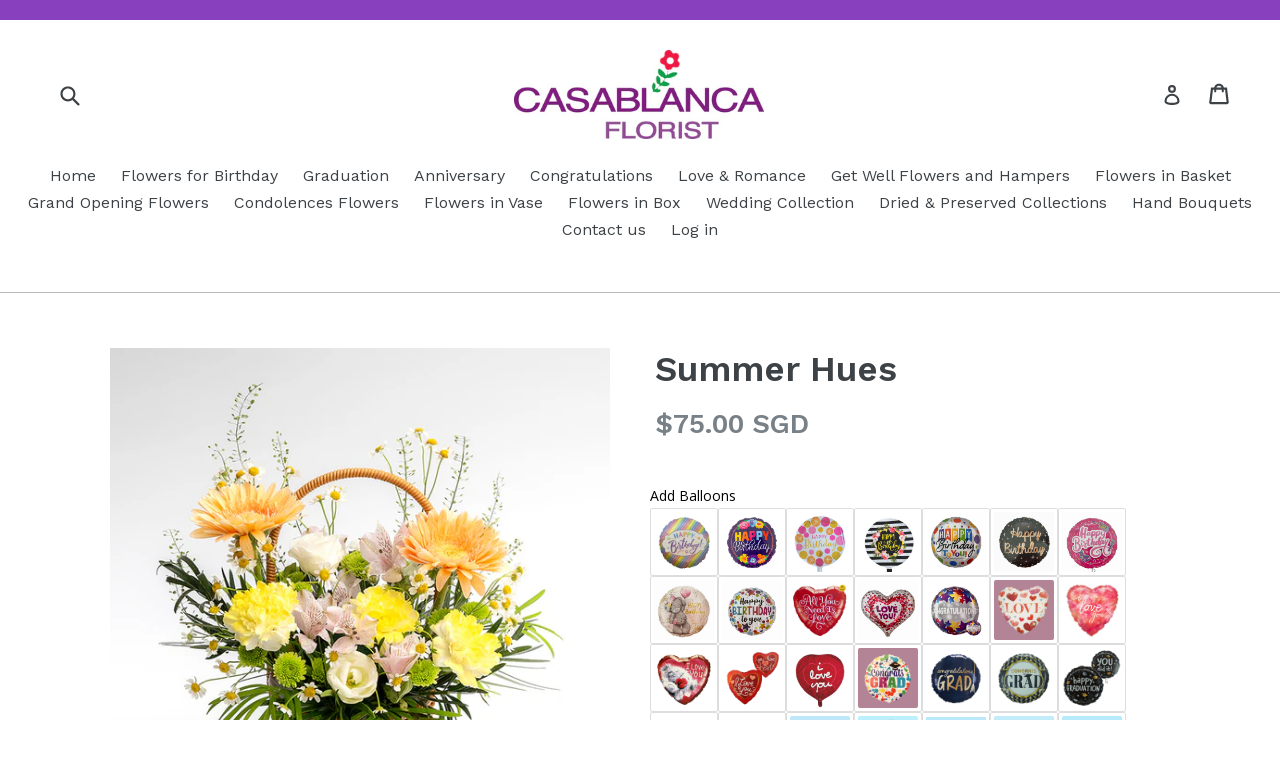

--- FILE ---
content_type: text/html; charset=utf-8
request_url: https://casaflorist.com/collections/new-addition/products/summer-hues
body_size: 32567
content:
<!doctype html>
<!--[if IE 9]> <html class="ie9 no-js" lang="en"> <![endif]-->
<!--[if (gt IE 9)|!(IE)]><!--> <html class="no-js" lang="en"> <!--<![endif]-->
<head>
  <!-- Google Tag Manager -->
<script>(function(w,d,s,l,i){w[l]=w[l]||[];w[l].push({'gtm.start':
new Date().getTime(),event:'gtm.js'});var f=d.getElementsByTagName(s)[0],
j=d.createElement(s),dl=l!='dataLayer'?'&l='+l:'';j.async=true;j.src=
'https://www.googletagmanager.com/gtm.js?id='+i+dl;f.parentNode.insertBefore(j,f);
})(window,document,'script','dataLayer','GTM-WNV962S');</script>
<!-- End Google Tag Manager -->
  

  <meta name="google-site-verification" content="kP4S9RfTSilgEC1KGFj2Hyd3DC86nhG7PcnkPOV7vlI" />
  <meta charset="utf-8">
  <meta http-equiv="X-UA-Compatible" content="IE=edge,chrome=1">
  <meta name="viewport" content="width=device-width,initial-scale=1">
  <meta name="theme-color" content="#6723f2">
  <link rel="canonical" href="https://casaflorist.com/products/summer-hues">

  
    <link rel="shortcut icon" href="//casaflorist.com/cdn/shop/files/Gift_of_Love_32x32.jpg?v=1652712655" type="image/png">
  

  
  <title>
    Summer Hues
    
    
    
      &ndash; Casablanca Florist
    
  </title>

  
    <meta name="description" content="Bouquet in a basket with gerberas, carnations, alstroemerias, chamomiles, eustomas, greenbells, and greens">
  

  <!-- /snippets/social-meta-tags.liquid -->




<meta property="og:site_name" content="Casablanca Florist">
<meta property="og:url" content="https://casaflorist.com/products/summer-hues">
<meta property="og:title" content="Summer Hues">
<meta property="og:type" content="product">
<meta property="og:description" content="Bouquet in a basket with gerberas, carnations, alstroemerias, chamomiles, eustomas, greenbells, and greens">

  <meta property="og:price:amount" content="75.00">
  <meta property="og:price:currency" content="SGD">

<meta property="og:image" content="http://casaflorist.com/cdn/shop/files/SummerHues_1200x1200.jpg?v=1694690423">
<meta property="og:image:secure_url" content="https://casaflorist.com/cdn/shop/files/SummerHues_1200x1200.jpg?v=1694690423">


<meta name="twitter:card" content="summary_large_image">
<meta name="twitter:title" content="Summer Hues">
<meta name="twitter:description" content="Bouquet in a basket with gerberas, carnations, alstroemerias, chamomiles, eustomas, greenbells, and greens">


  <link href="//casaflorist.com/cdn/shop/t/1/assets/theme.scss.css?v=56850113879929328191697031612" rel="stylesheet" type="text/css" media="all" />
  

  <link href="//fonts.googleapis.com/css?family=Work+Sans:400,700" rel="stylesheet" type="text/css" media="all" />


  

    <link href="//fonts.googleapis.com/css?family=Work+Sans:600" rel="stylesheet" type="text/css" media="all" />
  



  <script>
    var theme = {
      strings: {
        addToCart: "Add to cart",
        soldOut: "Sold out",
        unavailable: "Unavailable",
        showMore: "Show More",
        showLess: "Show Less",
        addressError: "Error looking up that address",
        addressNoResults: "No results for that address",
        addressQueryLimit: "You have exceeded the Google API usage limit. Consider upgrading to a \u003ca href=\"https:\/\/developers.google.com\/maps\/premium\/usage-limits\"\u003ePremium Plan\u003c\/a\u003e.",
        authError: "There was a problem authenticating your Google Maps account."
      },
      moneyFormat: "${{amount}}"
    }

    document.documentElement.className = document.documentElement.className.replace('no-js', 'js');
  </script>

  <!--[if (lte IE 9) ]><script src="//casaflorist.com/cdn/shop/t/1/assets/match-media.min.js?v=22265819453975888031515765501" type="text/javascript"></script><![endif]-->

  

  <!--[if (gt IE 9)|!(IE)]><!--><script src="//casaflorist.com/cdn/shop/t/1/assets/lazysizes.js?v=68441465964607740661515765501" async="async"></script><!--<![endif]-->
  <!--[if lte IE 9]><script src="//casaflorist.com/cdn/shop/t/1/assets/lazysizes.min.js?v=778"></script><![endif]-->

  <!--[if (gt IE 9)|!(IE)]><!--><script src="//casaflorist.com/cdn/shop/t/1/assets/vendor.js?v=136118274122071307521515765501" defer="defer"></script><!--<![endif]-->
  <!--[if lte IE 9]><script src="//casaflorist.com/cdn/shop/t/1/assets/vendor.js?v=136118274122071307521515765501"></script><![endif]-->

  <!--[if (gt IE 9)|!(IE)]><!--><script src="//casaflorist.com/cdn/shop/t/1/assets/theme.js?v=99301902273338536061643791287" defer="defer"></script><!--<![endif]-->
  <!--[if lte IE 9]><script src="//casaflorist.com/cdn/shop/t/1/assets/theme.js?v=99301902273338536061643791287"></script><![endif]-->

  <script>window.performance && window.performance.mark && window.performance.mark('shopify.content_for_header.start');</script><meta name="facebook-domain-verification" content="pqglfxunycwzgfnjft590r4pp62ad2">
<meta name="facebook-domain-verification" content="hyfrfp5pqilz555gqumyyq4gg6vvs4">
<meta name="google-site-verification" content="5DcYtRUTjffwM8s2ywg7vn9Snk_Z8lPbsN8Sn9vLEjA">
<meta id="shopify-digital-wallet" name="shopify-digital-wallet" content="/27291390/digital_wallets/dialog">
<meta name="shopify-checkout-api-token" content="510ec82319fcad831edf79abd87dc5f1">
<meta id="in-context-paypal-metadata" data-shop-id="27291390" data-venmo-supported="false" data-environment="production" data-locale="en_US" data-paypal-v4="true" data-currency="SGD">
<link rel="alternate" type="application/json+oembed" href="https://casaflorist.com/products/summer-hues.oembed">
<script async="async" src="/checkouts/internal/preloads.js?locale=en-SG"></script>
<link rel="preconnect" href="https://shop.app" crossorigin="anonymous">
<script async="async" src="https://shop.app/checkouts/internal/preloads.js?locale=en-SG&shop_id=27291390" crossorigin="anonymous"></script>
<script id="apple-pay-shop-capabilities" type="application/json">{"shopId":27291390,"countryCode":"SG","currencyCode":"SGD","merchantCapabilities":["supports3DS"],"merchantId":"gid:\/\/shopify\/Shop\/27291390","merchantName":"Casablanca Florist","requiredBillingContactFields":["postalAddress","email","phone"],"requiredShippingContactFields":["postalAddress","email","phone"],"shippingType":"shipping","supportedNetworks":["visa","masterCard","amex"],"total":{"type":"pending","label":"Casablanca Florist","amount":"1.00"},"shopifyPaymentsEnabled":true,"supportsSubscriptions":true}</script>
<script id="shopify-features" type="application/json">{"accessToken":"510ec82319fcad831edf79abd87dc5f1","betas":["rich-media-storefront-analytics"],"domain":"casaflorist.com","predictiveSearch":true,"shopId":27291390,"locale":"en"}</script>
<script>var Shopify = Shopify || {};
Shopify.shop = "casablanca-floral.myshopify.com";
Shopify.locale = "en";
Shopify.currency = {"active":"SGD","rate":"1.0"};
Shopify.country = "SG";
Shopify.theme = {"name":"Debut","id":22185902123,"schema_name":"Debut","schema_version":"2.0.0","theme_store_id":796,"role":"main"};
Shopify.theme.handle = "null";
Shopify.theme.style = {"id":null,"handle":null};
Shopify.cdnHost = "casaflorist.com/cdn";
Shopify.routes = Shopify.routes || {};
Shopify.routes.root = "/";</script>
<script type="module">!function(o){(o.Shopify=o.Shopify||{}).modules=!0}(window);</script>
<script>!function(o){function n(){var o=[];function n(){o.push(Array.prototype.slice.apply(arguments))}return n.q=o,n}var t=o.Shopify=o.Shopify||{};t.loadFeatures=n(),t.autoloadFeatures=n()}(window);</script>
<script>
  window.ShopifyPay = window.ShopifyPay || {};
  window.ShopifyPay.apiHost = "shop.app\/pay";
  window.ShopifyPay.redirectState = null;
</script>
<script id="shop-js-analytics" type="application/json">{"pageType":"product"}</script>
<script defer="defer" async type="module" src="//casaflorist.com/cdn/shopifycloud/shop-js/modules/v2/client.init-shop-cart-sync_BT-GjEfc.en.esm.js"></script>
<script defer="defer" async type="module" src="//casaflorist.com/cdn/shopifycloud/shop-js/modules/v2/chunk.common_D58fp_Oc.esm.js"></script>
<script defer="defer" async type="module" src="//casaflorist.com/cdn/shopifycloud/shop-js/modules/v2/chunk.modal_xMitdFEc.esm.js"></script>
<script type="module">
  await import("//casaflorist.com/cdn/shopifycloud/shop-js/modules/v2/client.init-shop-cart-sync_BT-GjEfc.en.esm.js");
await import("//casaflorist.com/cdn/shopifycloud/shop-js/modules/v2/chunk.common_D58fp_Oc.esm.js");
await import("//casaflorist.com/cdn/shopifycloud/shop-js/modules/v2/chunk.modal_xMitdFEc.esm.js");

  window.Shopify.SignInWithShop?.initShopCartSync?.({"fedCMEnabled":true,"windoidEnabled":true});

</script>
<script>
  window.Shopify = window.Shopify || {};
  if (!window.Shopify.featureAssets) window.Shopify.featureAssets = {};
  window.Shopify.featureAssets['shop-js'] = {"shop-cart-sync":["modules/v2/client.shop-cart-sync_DZOKe7Ll.en.esm.js","modules/v2/chunk.common_D58fp_Oc.esm.js","modules/v2/chunk.modal_xMitdFEc.esm.js"],"init-fed-cm":["modules/v2/client.init-fed-cm_B6oLuCjv.en.esm.js","modules/v2/chunk.common_D58fp_Oc.esm.js","modules/v2/chunk.modal_xMitdFEc.esm.js"],"shop-cash-offers":["modules/v2/client.shop-cash-offers_D2sdYoxE.en.esm.js","modules/v2/chunk.common_D58fp_Oc.esm.js","modules/v2/chunk.modal_xMitdFEc.esm.js"],"shop-login-button":["modules/v2/client.shop-login-button_QeVjl5Y3.en.esm.js","modules/v2/chunk.common_D58fp_Oc.esm.js","modules/v2/chunk.modal_xMitdFEc.esm.js"],"pay-button":["modules/v2/client.pay-button_DXTOsIq6.en.esm.js","modules/v2/chunk.common_D58fp_Oc.esm.js","modules/v2/chunk.modal_xMitdFEc.esm.js"],"shop-button":["modules/v2/client.shop-button_DQZHx9pm.en.esm.js","modules/v2/chunk.common_D58fp_Oc.esm.js","modules/v2/chunk.modal_xMitdFEc.esm.js"],"avatar":["modules/v2/client.avatar_BTnouDA3.en.esm.js"],"init-windoid":["modules/v2/client.init-windoid_CR1B-cfM.en.esm.js","modules/v2/chunk.common_D58fp_Oc.esm.js","modules/v2/chunk.modal_xMitdFEc.esm.js"],"init-shop-for-new-customer-accounts":["modules/v2/client.init-shop-for-new-customer-accounts_C_vY_xzh.en.esm.js","modules/v2/client.shop-login-button_QeVjl5Y3.en.esm.js","modules/v2/chunk.common_D58fp_Oc.esm.js","modules/v2/chunk.modal_xMitdFEc.esm.js"],"init-shop-email-lookup-coordinator":["modules/v2/client.init-shop-email-lookup-coordinator_BI7n9ZSv.en.esm.js","modules/v2/chunk.common_D58fp_Oc.esm.js","modules/v2/chunk.modal_xMitdFEc.esm.js"],"init-shop-cart-sync":["modules/v2/client.init-shop-cart-sync_BT-GjEfc.en.esm.js","modules/v2/chunk.common_D58fp_Oc.esm.js","modules/v2/chunk.modal_xMitdFEc.esm.js"],"shop-toast-manager":["modules/v2/client.shop-toast-manager_DiYdP3xc.en.esm.js","modules/v2/chunk.common_D58fp_Oc.esm.js","modules/v2/chunk.modal_xMitdFEc.esm.js"],"init-customer-accounts":["modules/v2/client.init-customer-accounts_D9ZNqS-Q.en.esm.js","modules/v2/client.shop-login-button_QeVjl5Y3.en.esm.js","modules/v2/chunk.common_D58fp_Oc.esm.js","modules/v2/chunk.modal_xMitdFEc.esm.js"],"init-customer-accounts-sign-up":["modules/v2/client.init-customer-accounts-sign-up_iGw4briv.en.esm.js","modules/v2/client.shop-login-button_QeVjl5Y3.en.esm.js","modules/v2/chunk.common_D58fp_Oc.esm.js","modules/v2/chunk.modal_xMitdFEc.esm.js"],"shop-follow-button":["modules/v2/client.shop-follow-button_CqMgW2wH.en.esm.js","modules/v2/chunk.common_D58fp_Oc.esm.js","modules/v2/chunk.modal_xMitdFEc.esm.js"],"checkout-modal":["modules/v2/client.checkout-modal_xHeaAweL.en.esm.js","modules/v2/chunk.common_D58fp_Oc.esm.js","modules/v2/chunk.modal_xMitdFEc.esm.js"],"shop-login":["modules/v2/client.shop-login_D91U-Q7h.en.esm.js","modules/v2/chunk.common_D58fp_Oc.esm.js","modules/v2/chunk.modal_xMitdFEc.esm.js"],"lead-capture":["modules/v2/client.lead-capture_BJmE1dJe.en.esm.js","modules/v2/chunk.common_D58fp_Oc.esm.js","modules/v2/chunk.modal_xMitdFEc.esm.js"],"payment-terms":["modules/v2/client.payment-terms_Ci9AEqFq.en.esm.js","modules/v2/chunk.common_D58fp_Oc.esm.js","modules/v2/chunk.modal_xMitdFEc.esm.js"]};
</script>
<script>(function() {
  var isLoaded = false;
  function asyncLoad() {
    if (isLoaded) return;
    isLoaded = true;
    var urls = ["https:\/\/cdn.shopify.com\/s\/files\/1\/2729\/1390\/t\/1\/assets\/globo.options.init.js?v=1647088201\u0026shop=casablanca-floral.myshopify.com","https:\/\/gateway.apaylater.com\/plugins\/price_divider\/main.js?platform=SHOPIFY\u0026country=SG\u0026price_divider_applied_on=all\u0026shop=casablanca-floral.myshopify.com"];
    for (var i = 0; i < urls.length; i++) {
      var s = document.createElement('script');
      s.type = 'text/javascript';
      s.async = true;
      s.src = urls[i];
      var x = document.getElementsByTagName('script')[0];
      x.parentNode.insertBefore(s, x);
    }
  };
  if(window.attachEvent) {
    window.attachEvent('onload', asyncLoad);
  } else {
    window.addEventListener('load', asyncLoad, false);
  }
})();</script>
<script id="__st">var __st={"a":27291390,"offset":28800,"reqid":"64862bfc-59ee-4bc2-bb00-b0b721803d34-1769184398","pageurl":"casaflorist.com\/collections\/new-addition\/products\/summer-hues","u":"6537eadf343d","p":"product","rtyp":"product","rid":7683601268908};</script>
<script>window.ShopifyPaypalV4VisibilityTracking = true;</script>
<script id="captcha-bootstrap">!function(){'use strict';const t='contact',e='account',n='new_comment',o=[[t,t],['blogs',n],['comments',n],[t,'customer']],c=[[e,'customer_login'],[e,'guest_login'],[e,'recover_customer_password'],[e,'create_customer']],r=t=>t.map((([t,e])=>`form[action*='/${t}']:not([data-nocaptcha='true']) input[name='form_type'][value='${e}']`)).join(','),a=t=>()=>t?[...document.querySelectorAll(t)].map((t=>t.form)):[];function s(){const t=[...o],e=r(t);return a(e)}const i='password',u='form_key',d=['recaptcha-v3-token','g-recaptcha-response','h-captcha-response',i],f=()=>{try{return window.sessionStorage}catch{return}},m='__shopify_v',_=t=>t.elements[u];function p(t,e,n=!1){try{const o=window.sessionStorage,c=JSON.parse(o.getItem(e)),{data:r}=function(t){const{data:e,action:n}=t;return t[m]||n?{data:e,action:n}:{data:t,action:n}}(c);for(const[e,n]of Object.entries(r))t.elements[e]&&(t.elements[e].value=n);n&&o.removeItem(e)}catch(o){console.error('form repopulation failed',{error:o})}}const l='form_type',E='cptcha';function T(t){t.dataset[E]=!0}const w=window,h=w.document,L='Shopify',v='ce_forms',y='captcha';let A=!1;((t,e)=>{const n=(g='f06e6c50-85a8-45c8-87d0-21a2b65856fe',I='https://cdn.shopify.com/shopifycloud/storefront-forms-hcaptcha/ce_storefront_forms_captcha_hcaptcha.v1.5.2.iife.js',D={infoText:'Protected by hCaptcha',privacyText:'Privacy',termsText:'Terms'},(t,e,n)=>{const o=w[L][v],c=o.bindForm;if(c)return c(t,g,e,D).then(n);var r;o.q.push([[t,g,e,D],n]),r=I,A||(h.body.append(Object.assign(h.createElement('script'),{id:'captcha-provider',async:!0,src:r})),A=!0)});var g,I,D;w[L]=w[L]||{},w[L][v]=w[L][v]||{},w[L][v].q=[],w[L][y]=w[L][y]||{},w[L][y].protect=function(t,e){n(t,void 0,e),T(t)},Object.freeze(w[L][y]),function(t,e,n,w,h,L){const[v,y,A,g]=function(t,e,n){const i=e?o:[],u=t?c:[],d=[...i,...u],f=r(d),m=r(i),_=r(d.filter((([t,e])=>n.includes(e))));return[a(f),a(m),a(_),s()]}(w,h,L),I=t=>{const e=t.target;return e instanceof HTMLFormElement?e:e&&e.form},D=t=>v().includes(t);t.addEventListener('submit',(t=>{const e=I(t);if(!e)return;const n=D(e)&&!e.dataset.hcaptchaBound&&!e.dataset.recaptchaBound,o=_(e),c=g().includes(e)&&(!o||!o.value);(n||c)&&t.preventDefault(),c&&!n&&(function(t){try{if(!f())return;!function(t){const e=f();if(!e)return;const n=_(t);if(!n)return;const o=n.value;o&&e.removeItem(o)}(t);const e=Array.from(Array(32),(()=>Math.random().toString(36)[2])).join('');!function(t,e){_(t)||t.append(Object.assign(document.createElement('input'),{type:'hidden',name:u})),t.elements[u].value=e}(t,e),function(t,e){const n=f();if(!n)return;const o=[...t.querySelectorAll(`input[type='${i}']`)].map((({name:t})=>t)),c=[...d,...o],r={};for(const[a,s]of new FormData(t).entries())c.includes(a)||(r[a]=s);n.setItem(e,JSON.stringify({[m]:1,action:t.action,data:r}))}(t,e)}catch(e){console.error('failed to persist form',e)}}(e),e.submit())}));const S=(t,e)=>{t&&!t.dataset[E]&&(n(t,e.some((e=>e===t))),T(t))};for(const o of['focusin','change'])t.addEventListener(o,(t=>{const e=I(t);D(e)&&S(e,y())}));const B=e.get('form_key'),M=e.get(l),P=B&&M;t.addEventListener('DOMContentLoaded',(()=>{const t=y();if(P)for(const e of t)e.elements[l].value===M&&p(e,B);[...new Set([...A(),...v().filter((t=>'true'===t.dataset.shopifyCaptcha))])].forEach((e=>S(e,t)))}))}(h,new URLSearchParams(w.location.search),n,t,e,['guest_login'])})(!0,!0)}();</script>
<script integrity="sha256-4kQ18oKyAcykRKYeNunJcIwy7WH5gtpwJnB7kiuLZ1E=" data-source-attribution="shopify.loadfeatures" defer="defer" src="//casaflorist.com/cdn/shopifycloud/storefront/assets/storefront/load_feature-a0a9edcb.js" crossorigin="anonymous"></script>
<script crossorigin="anonymous" defer="defer" src="//casaflorist.com/cdn/shopifycloud/storefront/assets/shopify_pay/storefront-65b4c6d7.js?v=20250812"></script>
<script data-source-attribution="shopify.dynamic_checkout.dynamic.init">var Shopify=Shopify||{};Shopify.PaymentButton=Shopify.PaymentButton||{isStorefrontPortableWallets:!0,init:function(){window.Shopify.PaymentButton.init=function(){};var t=document.createElement("script");t.src="https://casaflorist.com/cdn/shopifycloud/portable-wallets/latest/portable-wallets.en.js",t.type="module",document.head.appendChild(t)}};
</script>
<script data-source-attribution="shopify.dynamic_checkout.buyer_consent">
  function portableWalletsHideBuyerConsent(e){var t=document.getElementById("shopify-buyer-consent"),n=document.getElementById("shopify-subscription-policy-button");t&&n&&(t.classList.add("hidden"),t.setAttribute("aria-hidden","true"),n.removeEventListener("click",e))}function portableWalletsShowBuyerConsent(e){var t=document.getElementById("shopify-buyer-consent"),n=document.getElementById("shopify-subscription-policy-button");t&&n&&(t.classList.remove("hidden"),t.removeAttribute("aria-hidden"),n.addEventListener("click",e))}window.Shopify?.PaymentButton&&(window.Shopify.PaymentButton.hideBuyerConsent=portableWalletsHideBuyerConsent,window.Shopify.PaymentButton.showBuyerConsent=portableWalletsShowBuyerConsent);
</script>
<script data-source-attribution="shopify.dynamic_checkout.cart.bootstrap">document.addEventListener("DOMContentLoaded",(function(){function t(){return document.querySelector("shopify-accelerated-checkout-cart, shopify-accelerated-checkout")}if(t())Shopify.PaymentButton.init();else{new MutationObserver((function(e,n){t()&&(Shopify.PaymentButton.init(),n.disconnect())})).observe(document.body,{childList:!0,subtree:!0})}}));
</script>
<link id="shopify-accelerated-checkout-styles" rel="stylesheet" media="screen" href="https://casaflorist.com/cdn/shopifycloud/portable-wallets/latest/accelerated-checkout-backwards-compat.css" crossorigin="anonymous">
<style id="shopify-accelerated-checkout-cart">
        #shopify-buyer-consent {
  margin-top: 1em;
  display: inline-block;
  width: 100%;
}

#shopify-buyer-consent.hidden {
  display: none;
}

#shopify-subscription-policy-button {
  background: none;
  border: none;
  padding: 0;
  text-decoration: underline;
  font-size: inherit;
  cursor: pointer;
}

#shopify-subscription-policy-button::before {
  box-shadow: none;
}

      </style>

<script>window.performance && window.performance.mark && window.performance.mark('shopify.content_for_header.end');</script>
  
    <link href="//code.jquery.com/ui/1.9.2/themes/base/jquery-ui.css" rel="stylesheet" type="text/css" media="all" />
     <script src="//ajax.googleapis.com/ajax/libs/jqueryui/1.9.2/jquery-ui.min.js" type="text/javascript" defer="defer"></script>
	<script src="//ajax.googleapis.com/ajax/libs/jquery/1.9.1/jquery.js"></script>
    <link rel="stylesheet" href="//cdnjs.cloudflare.com/ajax/libs/timepicker/1.3.3/jquery.timepicker.min.css">
    <script src="//cdnjs.cloudflare.com/ajax/libs/timepicker/1.3.3/jquery.timepicker.min.js"></script>


<script src="https://cdn.shopify.com/extensions/019b92df-1966-750c-943d-a8ced4b05ac2/option-cli3-369/assets/gpomain.js" type="text/javascript" defer="defer"></script>
<link href="https://monorail-edge.shopifysvc.com" rel="dns-prefetch">
<script>(function(){if ("sendBeacon" in navigator && "performance" in window) {try {var session_token_from_headers = performance.getEntriesByType('navigation')[0].serverTiming.find(x => x.name == '_s').description;} catch {var session_token_from_headers = undefined;}var session_cookie_matches = document.cookie.match(/_shopify_s=([^;]*)/);var session_token_from_cookie = session_cookie_matches && session_cookie_matches.length === 2 ? session_cookie_matches[1] : "";var session_token = session_token_from_headers || session_token_from_cookie || "";function handle_abandonment_event(e) {var entries = performance.getEntries().filter(function(entry) {return /monorail-edge.shopifysvc.com/.test(entry.name);});if (!window.abandonment_tracked && entries.length === 0) {window.abandonment_tracked = true;var currentMs = Date.now();var navigation_start = performance.timing.navigationStart;var payload = {shop_id: 27291390,url: window.location.href,navigation_start,duration: currentMs - navigation_start,session_token,page_type: "product"};window.navigator.sendBeacon("https://monorail-edge.shopifysvc.com/v1/produce", JSON.stringify({schema_id: "online_store_buyer_site_abandonment/1.1",payload: payload,metadata: {event_created_at_ms: currentMs,event_sent_at_ms: currentMs}}));}}window.addEventListener('pagehide', handle_abandonment_event);}}());</script>
<script id="web-pixels-manager-setup">(function e(e,d,r,n,o){if(void 0===o&&(o={}),!Boolean(null===(a=null===(i=window.Shopify)||void 0===i?void 0:i.analytics)||void 0===a?void 0:a.replayQueue)){var i,a;window.Shopify=window.Shopify||{};var t=window.Shopify;t.analytics=t.analytics||{};var s=t.analytics;s.replayQueue=[],s.publish=function(e,d,r){return s.replayQueue.push([e,d,r]),!0};try{self.performance.mark("wpm:start")}catch(e){}var l=function(){var e={modern:/Edge?\/(1{2}[4-9]|1[2-9]\d|[2-9]\d{2}|\d{4,})\.\d+(\.\d+|)|Firefox\/(1{2}[4-9]|1[2-9]\d|[2-9]\d{2}|\d{4,})\.\d+(\.\d+|)|Chrom(ium|e)\/(9{2}|\d{3,})\.\d+(\.\d+|)|(Maci|X1{2}).+ Version\/(15\.\d+|(1[6-9]|[2-9]\d|\d{3,})\.\d+)([,.]\d+|)( \(\w+\)|)( Mobile\/\w+|) Safari\/|Chrome.+OPR\/(9{2}|\d{3,})\.\d+\.\d+|(CPU[ +]OS|iPhone[ +]OS|CPU[ +]iPhone|CPU IPhone OS|CPU iPad OS)[ +]+(15[._]\d+|(1[6-9]|[2-9]\d|\d{3,})[._]\d+)([._]\d+|)|Android:?[ /-](13[3-9]|1[4-9]\d|[2-9]\d{2}|\d{4,})(\.\d+|)(\.\d+|)|Android.+Firefox\/(13[5-9]|1[4-9]\d|[2-9]\d{2}|\d{4,})\.\d+(\.\d+|)|Android.+Chrom(ium|e)\/(13[3-9]|1[4-9]\d|[2-9]\d{2}|\d{4,})\.\d+(\.\d+|)|SamsungBrowser\/([2-9]\d|\d{3,})\.\d+/,legacy:/Edge?\/(1[6-9]|[2-9]\d|\d{3,})\.\d+(\.\d+|)|Firefox\/(5[4-9]|[6-9]\d|\d{3,})\.\d+(\.\d+|)|Chrom(ium|e)\/(5[1-9]|[6-9]\d|\d{3,})\.\d+(\.\d+|)([\d.]+$|.*Safari\/(?![\d.]+ Edge\/[\d.]+$))|(Maci|X1{2}).+ Version\/(10\.\d+|(1[1-9]|[2-9]\d|\d{3,})\.\d+)([,.]\d+|)( \(\w+\)|)( Mobile\/\w+|) Safari\/|Chrome.+OPR\/(3[89]|[4-9]\d|\d{3,})\.\d+\.\d+|(CPU[ +]OS|iPhone[ +]OS|CPU[ +]iPhone|CPU IPhone OS|CPU iPad OS)[ +]+(10[._]\d+|(1[1-9]|[2-9]\d|\d{3,})[._]\d+)([._]\d+|)|Android:?[ /-](13[3-9]|1[4-9]\d|[2-9]\d{2}|\d{4,})(\.\d+|)(\.\d+|)|Mobile Safari.+OPR\/([89]\d|\d{3,})\.\d+\.\d+|Android.+Firefox\/(13[5-9]|1[4-9]\d|[2-9]\d{2}|\d{4,})\.\d+(\.\d+|)|Android.+Chrom(ium|e)\/(13[3-9]|1[4-9]\d|[2-9]\d{2}|\d{4,})\.\d+(\.\d+|)|Android.+(UC? ?Browser|UCWEB|U3)[ /]?(15\.([5-9]|\d{2,})|(1[6-9]|[2-9]\d|\d{3,})\.\d+)\.\d+|SamsungBrowser\/(5\.\d+|([6-9]|\d{2,})\.\d+)|Android.+MQ{2}Browser\/(14(\.(9|\d{2,})|)|(1[5-9]|[2-9]\d|\d{3,})(\.\d+|))(\.\d+|)|K[Aa][Ii]OS\/(3\.\d+|([4-9]|\d{2,})\.\d+)(\.\d+|)/},d=e.modern,r=e.legacy,n=navigator.userAgent;return n.match(d)?"modern":n.match(r)?"legacy":"unknown"}(),u="modern"===l?"modern":"legacy",c=(null!=n?n:{modern:"",legacy:""})[u],f=function(e){return[e.baseUrl,"/wpm","/b",e.hashVersion,"modern"===e.buildTarget?"m":"l",".js"].join("")}({baseUrl:d,hashVersion:r,buildTarget:u}),m=function(e){var d=e.version,r=e.bundleTarget,n=e.surface,o=e.pageUrl,i=e.monorailEndpoint;return{emit:function(e){var a=e.status,t=e.errorMsg,s=(new Date).getTime(),l=JSON.stringify({metadata:{event_sent_at_ms:s},events:[{schema_id:"web_pixels_manager_load/3.1",payload:{version:d,bundle_target:r,page_url:o,status:a,surface:n,error_msg:t},metadata:{event_created_at_ms:s}}]});if(!i)return console&&console.warn&&console.warn("[Web Pixels Manager] No Monorail endpoint provided, skipping logging."),!1;try{return self.navigator.sendBeacon.bind(self.navigator)(i,l)}catch(e){}var u=new XMLHttpRequest;try{return u.open("POST",i,!0),u.setRequestHeader("Content-Type","text/plain"),u.send(l),!0}catch(e){return console&&console.warn&&console.warn("[Web Pixels Manager] Got an unhandled error while logging to Monorail."),!1}}}}({version:r,bundleTarget:l,surface:e.surface,pageUrl:self.location.href,monorailEndpoint:e.monorailEndpoint});try{o.browserTarget=l,function(e){var d=e.src,r=e.async,n=void 0===r||r,o=e.onload,i=e.onerror,a=e.sri,t=e.scriptDataAttributes,s=void 0===t?{}:t,l=document.createElement("script"),u=document.querySelector("head"),c=document.querySelector("body");if(l.async=n,l.src=d,a&&(l.integrity=a,l.crossOrigin="anonymous"),s)for(var f in s)if(Object.prototype.hasOwnProperty.call(s,f))try{l.dataset[f]=s[f]}catch(e){}if(o&&l.addEventListener("load",o),i&&l.addEventListener("error",i),u)u.appendChild(l);else{if(!c)throw new Error("Did not find a head or body element to append the script");c.appendChild(l)}}({src:f,async:!0,onload:function(){if(!function(){var e,d;return Boolean(null===(d=null===(e=window.Shopify)||void 0===e?void 0:e.analytics)||void 0===d?void 0:d.initialized)}()){var d=window.webPixelsManager.init(e)||void 0;if(d){var r=window.Shopify.analytics;r.replayQueue.forEach((function(e){var r=e[0],n=e[1],o=e[2];d.publishCustomEvent(r,n,o)})),r.replayQueue=[],r.publish=d.publishCustomEvent,r.visitor=d.visitor,r.initialized=!0}}},onerror:function(){return m.emit({status:"failed",errorMsg:"".concat(f," has failed to load")})},sri:function(e){var d=/^sha384-[A-Za-z0-9+/=]+$/;return"string"==typeof e&&d.test(e)}(c)?c:"",scriptDataAttributes:o}),m.emit({status:"loading"})}catch(e){m.emit({status:"failed",errorMsg:(null==e?void 0:e.message)||"Unknown error"})}}})({shopId: 27291390,storefrontBaseUrl: "https://casaflorist.com",extensionsBaseUrl: "https://extensions.shopifycdn.com/cdn/shopifycloud/web-pixels-manager",monorailEndpoint: "https://monorail-edge.shopifysvc.com/unstable/produce_batch",surface: "storefront-renderer",enabledBetaFlags: ["2dca8a86"],webPixelsConfigList: [{"id":"420774060","configuration":"{\"config\":\"{\\\"pixel_id\\\":\\\"G-SVTJ0P7ZKY\\\",\\\"target_country\\\":\\\"SG\\\",\\\"gtag_events\\\":[{\\\"type\\\":\\\"search\\\",\\\"action_label\\\":[\\\"G-SVTJ0P7ZKY\\\",\\\"AW-10869742606\\\/gxnSCJHYr5QYEI64jL8o\\\"]},{\\\"type\\\":\\\"begin_checkout\\\",\\\"action_label\\\":[\\\"G-SVTJ0P7ZKY\\\",\\\"AW-10869742606\\\/NkZlCJfYr5QYEI64jL8o\\\"]},{\\\"type\\\":\\\"view_item\\\",\\\"action_label\\\":[\\\"G-SVTJ0P7ZKY\\\",\\\"AW-10869742606\\\/0u2bCI7Yr5QYEI64jL8o\\\",\\\"MC-XYM8L8NMH7\\\"]},{\\\"type\\\":\\\"purchase\\\",\\\"action_label\\\":[\\\"G-SVTJ0P7ZKY\\\",\\\"AW-10869742606\\\/nP82CIjYr5QYEI64jL8o\\\",\\\"MC-XYM8L8NMH7\\\"]},{\\\"type\\\":\\\"page_view\\\",\\\"action_label\\\":[\\\"G-SVTJ0P7ZKY\\\",\\\"AW-10869742606\\\/XbCCCIvYr5QYEI64jL8o\\\",\\\"MC-XYM8L8NMH7\\\"]},{\\\"type\\\":\\\"add_payment_info\\\",\\\"action_label\\\":[\\\"G-SVTJ0P7ZKY\\\",\\\"AW-10869742606\\\/n7coCJrYr5QYEI64jL8o\\\"]},{\\\"type\\\":\\\"add_to_cart\\\",\\\"action_label\\\":[\\\"G-SVTJ0P7ZKY\\\",\\\"AW-10869742606\\\/pQn5CJTYr5QYEI64jL8o\\\"]}],\\\"enable_monitoring_mode\\\":false}\"}","eventPayloadVersion":"v1","runtimeContext":"OPEN","scriptVersion":"b2a88bafab3e21179ed38636efcd8a93","type":"APP","apiClientId":1780363,"privacyPurposes":[],"dataSharingAdjustments":{"protectedCustomerApprovalScopes":["read_customer_address","read_customer_email","read_customer_name","read_customer_personal_data","read_customer_phone"]}},{"id":"148340908","configuration":"{\"pixel_id\":\"2275849342557330\",\"pixel_type\":\"facebook_pixel\",\"metaapp_system_user_token\":\"-\"}","eventPayloadVersion":"v1","runtimeContext":"OPEN","scriptVersion":"ca16bc87fe92b6042fbaa3acc2fbdaa6","type":"APP","apiClientId":2329312,"privacyPurposes":["ANALYTICS","MARKETING","SALE_OF_DATA"],"dataSharingAdjustments":{"protectedCustomerApprovalScopes":["read_customer_address","read_customer_email","read_customer_name","read_customer_personal_data","read_customer_phone"]}},{"id":"shopify-app-pixel","configuration":"{}","eventPayloadVersion":"v1","runtimeContext":"STRICT","scriptVersion":"0450","apiClientId":"shopify-pixel","type":"APP","privacyPurposes":["ANALYTICS","MARKETING"]},{"id":"shopify-custom-pixel","eventPayloadVersion":"v1","runtimeContext":"LAX","scriptVersion":"0450","apiClientId":"shopify-pixel","type":"CUSTOM","privacyPurposes":["ANALYTICS","MARKETING"]}],isMerchantRequest: false,initData: {"shop":{"name":"Casablanca Florist","paymentSettings":{"currencyCode":"SGD"},"myshopifyDomain":"casablanca-floral.myshopify.com","countryCode":"SG","storefrontUrl":"https:\/\/casaflorist.com"},"customer":null,"cart":null,"checkout":null,"productVariants":[{"price":{"amount":75.0,"currencyCode":"SGD"},"product":{"title":"Summer Hues","vendor":"Casablanca Florist","id":"7683601268908","untranslatedTitle":"Summer Hues","url":"\/products\/summer-hues","type":"Bouquet in a basket"},"id":"42734626242732","image":{"src":"\/\/casaflorist.com\/cdn\/shop\/files\/SummerHues.jpg?v=1694690423"},"sku":"","title":"Default Title","untranslatedTitle":"Default Title"}],"purchasingCompany":null},},"https://casaflorist.com/cdn","fcfee988w5aeb613cpc8e4bc33m6693e112",{"modern":"","legacy":""},{"shopId":"27291390","storefrontBaseUrl":"https:\/\/casaflorist.com","extensionBaseUrl":"https:\/\/extensions.shopifycdn.com\/cdn\/shopifycloud\/web-pixels-manager","surface":"storefront-renderer","enabledBetaFlags":"[\"2dca8a86\"]","isMerchantRequest":"false","hashVersion":"fcfee988w5aeb613cpc8e4bc33m6693e112","publish":"custom","events":"[[\"page_viewed\",{}],[\"product_viewed\",{\"productVariant\":{\"price\":{\"amount\":75.0,\"currencyCode\":\"SGD\"},\"product\":{\"title\":\"Summer Hues\",\"vendor\":\"Casablanca Florist\",\"id\":\"7683601268908\",\"untranslatedTitle\":\"Summer Hues\",\"url\":\"\/products\/summer-hues\",\"type\":\"Bouquet in a basket\"},\"id\":\"42734626242732\",\"image\":{\"src\":\"\/\/casaflorist.com\/cdn\/shop\/files\/SummerHues.jpg?v=1694690423\"},\"sku\":\"\",\"title\":\"Default Title\",\"untranslatedTitle\":\"Default Title\"}}]]"});</script><script>
  window.ShopifyAnalytics = window.ShopifyAnalytics || {};
  window.ShopifyAnalytics.meta = window.ShopifyAnalytics.meta || {};
  window.ShopifyAnalytics.meta.currency = 'SGD';
  var meta = {"product":{"id":7683601268908,"gid":"gid:\/\/shopify\/Product\/7683601268908","vendor":"Casablanca Florist","type":"Bouquet in a basket","handle":"summer-hues","variants":[{"id":42734626242732,"price":7500,"name":"Summer Hues","public_title":null,"sku":""}],"remote":false},"page":{"pageType":"product","resourceType":"product","resourceId":7683601268908,"requestId":"64862bfc-59ee-4bc2-bb00-b0b721803d34-1769184398"}};
  for (var attr in meta) {
    window.ShopifyAnalytics.meta[attr] = meta[attr];
  }
</script>
<script class="analytics">
  (function () {
    var customDocumentWrite = function(content) {
      var jquery = null;

      if (window.jQuery) {
        jquery = window.jQuery;
      } else if (window.Checkout && window.Checkout.$) {
        jquery = window.Checkout.$;
      }

      if (jquery) {
        jquery('body').append(content);
      }
    };

    var hasLoggedConversion = function(token) {
      if (token) {
        return document.cookie.indexOf('loggedConversion=' + token) !== -1;
      }
      return false;
    }

    var setCookieIfConversion = function(token) {
      if (token) {
        var twoMonthsFromNow = new Date(Date.now());
        twoMonthsFromNow.setMonth(twoMonthsFromNow.getMonth() + 2);

        document.cookie = 'loggedConversion=' + token + '; expires=' + twoMonthsFromNow;
      }
    }

    var trekkie = window.ShopifyAnalytics.lib = window.trekkie = window.trekkie || [];
    if (trekkie.integrations) {
      return;
    }
    trekkie.methods = [
      'identify',
      'page',
      'ready',
      'track',
      'trackForm',
      'trackLink'
    ];
    trekkie.factory = function(method) {
      return function() {
        var args = Array.prototype.slice.call(arguments);
        args.unshift(method);
        trekkie.push(args);
        return trekkie;
      };
    };
    for (var i = 0; i < trekkie.methods.length; i++) {
      var key = trekkie.methods[i];
      trekkie[key] = trekkie.factory(key);
    }
    trekkie.load = function(config) {
      trekkie.config = config || {};
      trekkie.config.initialDocumentCookie = document.cookie;
      var first = document.getElementsByTagName('script')[0];
      var script = document.createElement('script');
      script.type = 'text/javascript';
      script.onerror = function(e) {
        var scriptFallback = document.createElement('script');
        scriptFallback.type = 'text/javascript';
        scriptFallback.onerror = function(error) {
                var Monorail = {
      produce: function produce(monorailDomain, schemaId, payload) {
        var currentMs = new Date().getTime();
        var event = {
          schema_id: schemaId,
          payload: payload,
          metadata: {
            event_created_at_ms: currentMs,
            event_sent_at_ms: currentMs
          }
        };
        return Monorail.sendRequest("https://" + monorailDomain + "/v1/produce", JSON.stringify(event));
      },
      sendRequest: function sendRequest(endpointUrl, payload) {
        // Try the sendBeacon API
        if (window && window.navigator && typeof window.navigator.sendBeacon === 'function' && typeof window.Blob === 'function' && !Monorail.isIos12()) {
          var blobData = new window.Blob([payload], {
            type: 'text/plain'
          });

          if (window.navigator.sendBeacon(endpointUrl, blobData)) {
            return true;
          } // sendBeacon was not successful

        } // XHR beacon

        var xhr = new XMLHttpRequest();

        try {
          xhr.open('POST', endpointUrl);
          xhr.setRequestHeader('Content-Type', 'text/plain');
          xhr.send(payload);
        } catch (e) {
          console.log(e);
        }

        return false;
      },
      isIos12: function isIos12() {
        return window.navigator.userAgent.lastIndexOf('iPhone; CPU iPhone OS 12_') !== -1 || window.navigator.userAgent.lastIndexOf('iPad; CPU OS 12_') !== -1;
      }
    };
    Monorail.produce('monorail-edge.shopifysvc.com',
      'trekkie_storefront_load_errors/1.1',
      {shop_id: 27291390,
      theme_id: 22185902123,
      app_name: "storefront",
      context_url: window.location.href,
      source_url: "//casaflorist.com/cdn/s/trekkie.storefront.8d95595f799fbf7e1d32231b9a28fd43b70c67d3.min.js"});

        };
        scriptFallback.async = true;
        scriptFallback.src = '//casaflorist.com/cdn/s/trekkie.storefront.8d95595f799fbf7e1d32231b9a28fd43b70c67d3.min.js';
        first.parentNode.insertBefore(scriptFallback, first);
      };
      script.async = true;
      script.src = '//casaflorist.com/cdn/s/trekkie.storefront.8d95595f799fbf7e1d32231b9a28fd43b70c67d3.min.js';
      first.parentNode.insertBefore(script, first);
    };
    trekkie.load(
      {"Trekkie":{"appName":"storefront","development":false,"defaultAttributes":{"shopId":27291390,"isMerchantRequest":null,"themeId":22185902123,"themeCityHash":"15954495267863198031","contentLanguage":"en","currency":"SGD","eventMetadataId":"63cd5269-9438-4633-8807-578938b23ed7"},"isServerSideCookieWritingEnabled":true,"monorailRegion":"shop_domain","enabledBetaFlags":["65f19447"]},"Session Attribution":{},"S2S":{"facebookCapiEnabled":true,"source":"trekkie-storefront-renderer","apiClientId":580111}}
    );

    var loaded = false;
    trekkie.ready(function() {
      if (loaded) return;
      loaded = true;

      window.ShopifyAnalytics.lib = window.trekkie;

      var originalDocumentWrite = document.write;
      document.write = customDocumentWrite;
      try { window.ShopifyAnalytics.merchantGoogleAnalytics.call(this); } catch(error) {};
      document.write = originalDocumentWrite;

      window.ShopifyAnalytics.lib.page(null,{"pageType":"product","resourceType":"product","resourceId":7683601268908,"requestId":"64862bfc-59ee-4bc2-bb00-b0b721803d34-1769184398","shopifyEmitted":true});

      var match = window.location.pathname.match(/checkouts\/(.+)\/(thank_you|post_purchase)/)
      var token = match? match[1]: undefined;
      if (!hasLoggedConversion(token)) {
        setCookieIfConversion(token);
        window.ShopifyAnalytics.lib.track("Viewed Product",{"currency":"SGD","variantId":42734626242732,"productId":7683601268908,"productGid":"gid:\/\/shopify\/Product\/7683601268908","name":"Summer Hues","price":"75.00","sku":"","brand":"Casablanca Florist","variant":null,"category":"Bouquet in a basket","nonInteraction":true,"remote":false},undefined,undefined,{"shopifyEmitted":true});
      window.ShopifyAnalytics.lib.track("monorail:\/\/trekkie_storefront_viewed_product\/1.1",{"currency":"SGD","variantId":42734626242732,"productId":7683601268908,"productGid":"gid:\/\/shopify\/Product\/7683601268908","name":"Summer Hues","price":"75.00","sku":"","brand":"Casablanca Florist","variant":null,"category":"Bouquet in a basket","nonInteraction":true,"remote":false,"referer":"https:\/\/casaflorist.com\/collections\/new-addition\/products\/summer-hues"});
      }
    });


        var eventsListenerScript = document.createElement('script');
        eventsListenerScript.async = true;
        eventsListenerScript.src = "//casaflorist.com/cdn/shopifycloud/storefront/assets/shop_events_listener-3da45d37.js";
        document.getElementsByTagName('head')[0].appendChild(eventsListenerScript);

})();</script>
  <script>
  if (!window.ga || (window.ga && typeof window.ga !== 'function')) {
    window.ga = function ga() {
      (window.ga.q = window.ga.q || []).push(arguments);
      if (window.Shopify && window.Shopify.analytics && typeof window.Shopify.analytics.publish === 'function') {
        window.Shopify.analytics.publish("ga_stub_called", {}, {sendTo: "google_osp_migration"});
      }
      console.error("Shopify's Google Analytics stub called with:", Array.from(arguments), "\nSee https://help.shopify.com/manual/promoting-marketing/pixels/pixel-migration#google for more information.");
    };
    if (window.Shopify && window.Shopify.analytics && typeof window.Shopify.analytics.publish === 'function') {
      window.Shopify.analytics.publish("ga_stub_initialized", {}, {sendTo: "google_osp_migration"});
    }
  }
</script>
<script
  defer
  src="https://casaflorist.com/cdn/shopifycloud/perf-kit/shopify-perf-kit-3.0.4.min.js"
  data-application="storefront-renderer"
  data-shop-id="27291390"
  data-render-region="gcp-us-central1"
  data-page-type="product"
  data-theme-instance-id="22185902123"
  data-theme-name="Debut"
  data-theme-version="2.0.0"
  data-monorail-region="shop_domain"
  data-resource-timing-sampling-rate="10"
  data-shs="true"
  data-shs-beacon="true"
  data-shs-export-with-fetch="true"
  data-shs-logs-sample-rate="1"
  data-shs-beacon-endpoint="https://casaflorist.com/api/collect"
></script>
</head>

<body class="template-product">
<!-- Google Tag Manager (noscript) -->
<noscript><iframe src="https://www.googletagmanager.com/ns.html?id=GTM-WNV962S"
height="0" width="0" style="display:none;visibility:hidden"></iframe></noscript>
<!-- End Google Tag Manager (noscript) -->
  
  <a class="in-page-link visually-hidden skip-link" href="#MainContent">Skip to content</a>

  <div id="SearchDrawer" class="search-bar drawer drawer--top">
    <div class="search-bar__table">
      <div class="search-bar__table-cell search-bar__form-wrapper">
        <form class="search search-bar__form" action="/search" method="get" role="search">
          <button class="search-bar__submit search__submit btn--link" type="submit">
            <svg aria-hidden="true" focusable="false" role="presentation" class="icon icon-search" viewBox="0 0 37 40"><path d="M35.6 36l-9.8-9.8c4.1-5.4 3.6-13.2-1.3-18.1-5.4-5.4-14.2-5.4-19.7 0-5.4 5.4-5.4 14.2 0 19.7 2.6 2.6 6.1 4.1 9.8 4.1 3 0 5.9-1 8.3-2.8l9.8 9.8c.4.4.9.6 1.4.6s1-.2 1.4-.6c.9-.9.9-2.1.1-2.9zm-20.9-8.2c-2.6 0-5.1-1-7-2.9-3.9-3.9-3.9-10.1 0-14C9.6 9 12.2 8 14.7 8s5.1 1 7 2.9c3.9 3.9 3.9 10.1 0 14-1.9 1.9-4.4 2.9-7 2.9z"/></svg>
            <span class="icon__fallback-text">Submit</span>
          </button>
          <input class="search__input search-bar__input" type="search" name="q" value="" placeholder="Search" aria-label="Search">
        </form>
      </div>
      <div class="search-bar__table-cell text-right">
        <button type="button" class="btn--link search-bar__close js-drawer-close">
          <svg aria-hidden="true" focusable="false" role="presentation" class="icon icon-close" viewBox="0 0 37 40"><path d="M21.3 23l11-11c.8-.8.8-2 0-2.8-.8-.8-2-.8-2.8 0l-11 11-11-11c-.8-.8-2-.8-2.8 0-.8.8-.8 2 0 2.8l11 11-11 11c-.8.8-.8 2 0 2.8.4.4.9.6 1.4.6s1-.2 1.4-.6l11-11 11 11c.4.4.9.6 1.4.6s1-.2 1.4-.6c.8-.8.8-2 0-2.8l-11-11z"/></svg>
          <span class="icon__fallback-text">Close search</span>
        </button>
      </div>
    </div>
  </div>
  
 

  <div id="shopify-section-header" class="shopify-section">
  <style>
    .notification-bar {
      background-color: #8840bf;
    }

    .notification-bar__message {
      color: #ffffff;
    }

    
      .site-header__logo-image {
        max-width: 250px;
      }
    

    
  </style>


<div data-section-id="header" data-section-type="header-section">
  <nav class="mobile-nav-wrapper medium-up--hide" role="navigation">
  <ul id="MobileNav" class="mobile-nav">
    
<li class="mobile-nav__item border-bottom">
        
          <a href="/" class="mobile-nav__link">
            Home
          </a>
        
      </li>
    
<li class="mobile-nav__item border-bottom">
        
          <a href="/collections/hand-bouquets" class="mobile-nav__link">
            Flowers for Birthday
          </a>
        
      </li>
    
<li class="mobile-nav__item border-bottom">
        
          <a href="/collections/graduation" class="mobile-nav__link">
            Graduation
          </a>
        
      </li>
    
<li class="mobile-nav__item border-bottom">
        
          <a href="/collections/anniversary" class="mobile-nav__link">
            Anniversary
          </a>
        
      </li>
    
<li class="mobile-nav__item border-bottom">
        
          <a href="/collections/congratulations" class="mobile-nav__link">
            Congratulations
          </a>
        
      </li>
    
<li class="mobile-nav__item border-bottom">
        
          <a href="/collections/thinking-of-you" class="mobile-nav__link">
            Love & Romance
          </a>
        
      </li>
    
<li class="mobile-nav__item border-bottom">
        
          <a href="/collections/get-well-flowers-hampers" class="mobile-nav__link">
            Get Well Flowers and Hampers
          </a>
        
      </li>
    
<li class="mobile-nav__item border-bottom">
        
          <a href="/collections/bouquet-in-basket" class="mobile-nav__link">
            Flowers in Basket
          </a>
        
      </li>
    
<li class="mobile-nav__item border-bottom">
        
          <a href="/collections/grand-opening-flowers" class="mobile-nav__link">
            Grand Opening Flowers
          </a>
        
      </li>
    
<li class="mobile-nav__item border-bottom">
        
          <a href="/collections/condolence" class="mobile-nav__link">
            Condolences Flowers
          </a>
        
      </li>
    
<li class="mobile-nav__item border-bottom">
        
          <a href="/collections/vase-arrangement" class="mobile-nav__link">
            Flowers in Vase
          </a>
        
      </li>
    
<li class="mobile-nav__item border-bottom">
        
          <a href="/collections/bouquet-in-box" class="mobile-nav__link">
            Flowers in Box
          </a>
        
      </li>
    
<li class="mobile-nav__item border-bottom">
        
          <a href="/collections/wedding-collection" class="mobile-nav__link">
            Wedding Collection
          </a>
        
      </li>
    
<li class="mobile-nav__item border-bottom">
        
          <a href="/collections/dried-preserved-collections" class="mobile-nav__link">
            Dried & Preserved Collections
          </a>
        
      </li>
    
<li class="mobile-nav__item border-bottom">
        
          <a href="/collections/hand-bouquets-1" class="mobile-nav__link">
            Hand Bouquets
          </a>
        
      </li>
    
<li class="mobile-nav__item">
        
          <a href="/pages/contact-us" class="mobile-nav__link">
            Contact us
          </a>
        
      </li>
    
    
      
        <li class="mobile-nav__item border-top">
          <a href="/account/login" class="mobile-nav__link">Log in</a>
        </li>
      
    
  </ul>
</nav>

  
    
      <style>
        .announcement-bar {
          background-color: #8840bf;
        }

        .announcement-bar--link:hover {
          

          
            
            background-color: #9f65cb;
          
        }

        .announcement-bar__message {
          color: #ffffff;
        }
      </style>

      
        <div class="announcement-bar">
      

        <p class="announcement-bar__message"></p>

      
        </div>
      

    
  

  <header class="site-header logo--center" role="banner">
    <div class="grid grid--no-gutters grid--table">
      
        <div class="grid__item small--hide medium-up--one-third">
          <div class="site-header__search">
            <form action="/search" method="get" class="search-header search" role="search">
  <input class="search-header__input search__input"
    type="search"
    name="q"
    placeholder="Search"
    aria-label="Search">
  <button class="search-header__submit search__submit btn--link" type="submit">
    <svg aria-hidden="true" focusable="false" role="presentation" class="icon icon-search" viewBox="0 0 37 40"><path d="M35.6 36l-9.8-9.8c4.1-5.4 3.6-13.2-1.3-18.1-5.4-5.4-14.2-5.4-19.7 0-5.4 5.4-5.4 14.2 0 19.7 2.6 2.6 6.1 4.1 9.8 4.1 3 0 5.9-1 8.3-2.8l9.8 9.8c.4.4.9.6 1.4.6s1-.2 1.4-.6c.9-.9.9-2.1.1-2.9zm-20.9-8.2c-2.6 0-5.1-1-7-2.9-3.9-3.9-3.9-10.1 0-14C9.6 9 12.2 8 14.7 8s5.1 1 7 2.9c3.9 3.9 3.9 10.1 0 14-1.9 1.9-4.4 2.9-7 2.9z"/></svg>
    <span class="icon__fallback-text">Submit</span>
  </button>
</form>

          </div>
        </div>
      

      

      <div class="grid__item small--one-half medium-up--one-third logo-align--center">
        
        
          <div class="h2 site-header__logo" itemscope itemtype="http://schema.org/Organization">
        
          
<a href="/" itemprop="url" class="site-header__logo-image site-header__logo-image--centered">
              
              <img class="lazyload js"
                   src="//casaflorist.com/cdn/shop/files/LOGO_300x300.jpg?v=1613675931"
                   data-src="//casaflorist.com/cdn/shop/files/LOGO_{width}x.jpg?v=1613675931"
                   data-widths="[180, 360, 540, 720, 900, 1080, 1296, 1512, 1728, 2048]"
                   data-aspectratio="2.8115942028985508"
                   data-sizes="auto"
                   alt="Casablanca Florist"
                   style="max-width: 250px">
              <noscript>
                
                <img src="//casaflorist.com/cdn/shop/files/LOGO_250x.jpg?v=1613675931"
                     srcset="//casaflorist.com/cdn/shop/files/LOGO_250x.jpg?v=1613675931 1x, //casaflorist.com/cdn/shop/files/LOGO_250x@2x.jpg?v=1613675931 2x"
                     alt="Casablanca Florist"
                     itemprop="logo"
                     style="max-width: 250px;">
              </noscript>
            </a>
          
        
          </div>
        
      </div>

      

      <div class="grid__item small--one-half medium-up--one-third text-right site-header__icons site-header__icons--plus">
        <div class="site-header__icons-wrapper">
          

          <button type="button" class="btn--link site-header__search-toggle js-drawer-open-top medium-up--hide">
            <svg aria-hidden="true" focusable="false" role="presentation" class="icon icon-search" viewBox="0 0 37 40"><path d="M35.6 36l-9.8-9.8c4.1-5.4 3.6-13.2-1.3-18.1-5.4-5.4-14.2-5.4-19.7 0-5.4 5.4-5.4 14.2 0 19.7 2.6 2.6 6.1 4.1 9.8 4.1 3 0 5.9-1 8.3-2.8l9.8 9.8c.4.4.9.6 1.4.6s1-.2 1.4-.6c.9-.9.9-2.1.1-2.9zm-20.9-8.2c-2.6 0-5.1-1-7-2.9-3.9-3.9-3.9-10.1 0-14C9.6 9 12.2 8 14.7 8s5.1 1 7 2.9c3.9 3.9 3.9 10.1 0 14-1.9 1.9-4.4 2.9-7 2.9z"/></svg>
            <span class="icon__fallback-text">Search</span>
          </button>

          
            
              <a href="/account/login" class="site-header__account">
                <svg aria-hidden="true" focusable="false" role="presentation" class="icon icon-login" viewBox="0 0 28.33 37.68"><path d="M14.17 14.9a7.45 7.45 0 1 0-7.5-7.45 7.46 7.46 0 0 0 7.5 7.45zm0-10.91a3.45 3.45 0 1 1-3.5 3.46A3.46 3.46 0 0 1 14.17 4zM14.17 16.47A14.18 14.18 0 0 0 0 30.68c0 1.41.66 4 5.11 5.66a27.17 27.17 0 0 0 9.06 1.34c6.54 0 14.17-1.84 14.17-7a14.18 14.18 0 0 0-14.17-14.21zm0 17.21c-6.3 0-10.17-1.77-10.17-3a10.17 10.17 0 1 1 20.33 0c.01 1.23-3.86 3-10.16 3z"/></svg>
                <span class="icon__fallback-text">Log in</span>
              </a>
            
          

          <a href="/cart" class="site-header__cart">
            <svg aria-hidden="true" focusable="false" role="presentation" class="icon icon-cart" viewBox="0 0 37 40"><path d="M36.5 34.8L33.3 8h-5.9C26.7 3.9 23 .8 18.5.8S10.3 3.9 9.6 8H3.7L.5 34.8c-.2 1.5.4 2.4.9 3 .5.5 1.4 1.2 3.1 1.2h28c1.3 0 2.4-.4 3.1-1.3.7-.7 1-1.8.9-2.9zm-18-30c2.2 0 4.1 1.4 4.7 3.2h-9.5c.7-1.9 2.6-3.2 4.8-3.2zM4.5 35l2.8-23h2.2v3c0 1.1.9 2 2 2s2-.9 2-2v-3h10v3c0 1.1.9 2 2 2s2-.9 2-2v-3h2.2l2.8 23h-28z"/></svg>
            <span class="visually-hidden">Cart</span>
            <span class="icon__fallback-text">Cart</span>
            
          </a>

          
            <button type="button" class="btn--link site-header__menu js-mobile-nav-toggle mobile-nav--open">
              <svg aria-hidden="true" focusable="false" role="presentation" class="icon icon-hamburger" viewBox="0 0 37 40"><path d="M33.5 25h-30c-1.1 0-2-.9-2-2s.9-2 2-2h30c1.1 0 2 .9 2 2s-.9 2-2 2zm0-11.5h-30c-1.1 0-2-.9-2-2s.9-2 2-2h30c1.1 0 2 .9 2 2s-.9 2-2 2zm0 23h-30c-1.1 0-2-.9-2-2s.9-2 2-2h30c1.1 0 2 .9 2 2s-.9 2-2 2z"/></svg>
              <svg aria-hidden="true" focusable="false" role="presentation" class="icon icon-close" viewBox="0 0 37 40"><path d="M21.3 23l11-11c.8-.8.8-2 0-2.8-.8-.8-2-.8-2.8 0l-11 11-11-11c-.8-.8-2-.8-2.8 0-.8.8-.8 2 0 2.8l11 11-11 11c-.8.8-.8 2 0 2.8.4.4.9.6 1.4.6s1-.2 1.4-.6l11-11 11 11c.4.4.9.6 1.4.6s1-.2 1.4-.6c.8-.8.8-2 0-2.8l-11-11z"/></svg>
              <span class="icon__fallback-text">expand/collapse</span>
            </button>
          
        </div>

      </div>
    </div>
  </header>

  
  <nav class="small--hide border-bottom" id="AccessibleNav" role="navigation">
    <ul class="site-nav list--inline site-nav--centered" id="SiteNav">
  



    
      <li>
        <a href="/" class="site-nav__link site-nav__link--main">Home</a>
      </li>
    
  



    
      <li>
        <a href="/collections/hand-bouquets" class="site-nav__link site-nav__link--main">Flowers for Birthday</a>
      </li>
    
  



    
      <li>
        <a href="/collections/graduation" class="site-nav__link site-nav__link--main">Graduation</a>
      </li>
    
  



    
      <li>
        <a href="/collections/anniversary" class="site-nav__link site-nav__link--main">Anniversary</a>
      </li>
    
  



    
      <li>
        <a href="/collections/congratulations" class="site-nav__link site-nav__link--main">Congratulations</a>
      </li>
    
  



    
      <li>
        <a href="/collections/thinking-of-you" class="site-nav__link site-nav__link--main">Love & Romance</a>
      </li>
    
  



    
      <li>
        <a href="/collections/get-well-flowers-hampers" class="site-nav__link site-nav__link--main">Get Well Flowers and Hampers</a>
      </li>
    
  



    
      <li>
        <a href="/collections/bouquet-in-basket" class="site-nav__link site-nav__link--main">Flowers in Basket</a>
      </li>
    
  



    
      <li>
        <a href="/collections/grand-opening-flowers" class="site-nav__link site-nav__link--main">Grand Opening Flowers</a>
      </li>
    
  



    
      <li>
        <a href="/collections/condolence" class="site-nav__link site-nav__link--main">Condolences Flowers</a>
      </li>
    
  



    
      <li>
        <a href="/collections/vase-arrangement" class="site-nav__link site-nav__link--main">Flowers in Vase</a>
      </li>
    
  



    
      <li>
        <a href="/collections/bouquet-in-box" class="site-nav__link site-nav__link--main">Flowers in Box</a>
      </li>
    
  



    
      <li>
        <a href="/collections/wedding-collection" class="site-nav__link site-nav__link--main">Wedding Collection</a>
      </li>
    
  



    
      <li>
        <a href="/collections/dried-preserved-collections" class="site-nav__link site-nav__link--main">Dried & Preserved Collections</a>
      </li>
    
  



    
      <li>
        <a href="/collections/hand-bouquets-1" class="site-nav__link site-nav__link--main">Hand Bouquets</a>
      </li>
    
  



    
      <li>
        <a href="/pages/contact-us" class="site-nav__link site-nav__link--main">Contact us</a>
      </li>
    
  
  
    
      <li>
        <a href="/account/login" class="site-nav__link site-nav__link--main">Log in</a>
      </li>
    
  
</ul>

  </nav>
  
</div>


</div>
  

  <div class="page-container" id="PageContainer">

    <main class="main-content" id="MainContent" role="main">
      

<div id="shopify-section-product-template" class="shopify-section"><style>
  .free-delivery-label {
    font-size: 0.8em;
    font-weight: 400;
    display: block;
  }

  .product-single__price {
    font-size: 1.7em;
    margin-top: 0.5em;
  }

  .split-label {
    font-size: 0.8rem;
    font-style: italic;
    font-weight: normal;
    display: block;
    margin-top: 0.5rem;
  }
</style>

<div class="product-template__container page-width" itemscope itemtype="http://schema.org/Product" id="ProductSection-product-template" data-section-id="product-template" data-section-type="product" data-enable-history-state="true">
  <meta itemprop="name" content="Summer Hues">
  <meta itemprop="url" content="https://casaflorist.com/products/summer-hues">
  <meta itemprop="image" content="//casaflorist.com/cdn/shop/files/SummerHues_800x.jpg?v=1694690423">

  


  <div class="grid product-single">
    <div class="grid__item product-single__photos medium-up--one-half">
        
        
        
        
<style>
  
  
  @media screen and (min-width: 750px) { 
    #FeaturedImage-product-template-35873225212076 {
      max-width: 500.6912442396313px;
      max-height: 530px;
    }
    #FeaturedImageZoom-product-template-35873225212076-wrapper {
      max-width: 500.6912442396313px;
      max-height: 530px;
    }
   } 
  
  
    
    @media screen and (max-width: 749px) {
      #FeaturedImage-product-template-35873225212076 {
        max-width: 708.5253456221199px;
        max-height: 750px;
      }
      #FeaturedImageZoom-product-template-35873225212076-wrapper {
        max-width: 708.5253456221199px;
      }
    }
  
</style>


        <div id="FeaturedImageZoom-product-template-35873225212076-wrapper" class="product-single__photo-wrapper js">
          <div id="FeaturedImageZoom-product-template-35873225212076" style="padding-top:105.85365853658537%;" class="product-single__photo js-zoom-enabled" data-image-id="35873225212076" data-zoom="//casaflorist.com/cdn/shop/files/SummerHues_1024x1024@2x.jpg?v=1694690423">
            <img id="FeaturedImage-product-template-35873225212076"
                 class="feature-row__image product-featured-img lazyload"
                 src="//casaflorist.com/cdn/shop/files/SummerHues_300x300.jpg?v=1694690423"
                 data-src="//casaflorist.com/cdn/shop/files/SummerHues_{width}x.jpg?v=1694690423"
                 data-widths="[180, 360, 540, 720, 900, 1080, 1296, 1512, 1728, 2048]"
                 data-aspectratio="0.9447004608294931"
                 data-sizes="auto"
                 alt="Summer Hues">
          </div>
        </div>
      

      <noscript>
        
        <img src="//casaflorist.com/cdn/shop/files/SummerHues_530x@2x.jpg?v=1694690423" alt="Summer Hues" id="FeaturedImage-product-template" class="product-featured-img" style="max-width: 530px;">
      </noscript>

      
    </div>

    <div class="grid__item medium-up--one-half">
      <div class="product-single__meta">

        <h1 itemprop="name" class="product-single__title">Summer Hues</h1>

        

        <div itemprop="offers" itemscope itemtype="http://schema.org/Offer">
          <meta itemprop="priceCurrency" content="SGD">

          <link itemprop="availability" href="http://schema.org/InStock">

          <p class="product-single__price product-single__price-product-template">
            
              <span class="visually-hidden">Regular price</span>
              <s id="ComparePrice-product-template" class="hide"></s>
              <span class="product-price__price product-price__price-product-template">
                <span id="ProductPrice-product-template"
                  itemprop="price" content="75.0">
                  $75.00* <small class="free-delivery-label">with free delivery</small>
                    <small class="split-label">*We allow 3 split payments. Select Atome as payment option at checkout!</small>
                </span>
                <span class="product-price__sale-label product-price__sale-label-product-template hide">Sale</span>
              </span>
            
          </p>

          <form action="/cart/add" method="post" enctype="multipart/form-data" class="product-form product-form-product-template" data-section="product-template">
            

            <select name="id" id="ProductSelect-product-template" data-section="product-template" class="product-form__variants no-js">
              
                
                  <option  selected="selected"  value="42734626242732">
                    Default Title
                  </option>
                
              
            </select>

            

            <div class="product-form__item product-form__item--submit">
              <button type="submit" name="add" id="AddToCart-product-template"  class="btn product-form__cart-submit product-form__cart-submit--small">
                <span id="AddToCartText-product-template">
                  
                    Add to cart
                  
                </span>
              </button>
            </div>
          </form>

        </div>

        <div class="product-single__description rte" itemprop="description">
          Bouquet in a basket with gerberas, carnations, alstroemerias, chamomiles, eustomas, greenbells, and greens
        </div>

        <div id="shopify-product-reviews" data-id="7683601268908"></div>

        
          <!-- /snippets/social-sharing.liquid -->
<div class="social-sharing">

  
    <a target="_blank" href="//www.facebook.com/sharer.php?u=https://casaflorist.com/products/summer-hues" class="btn btn--small btn--secondary btn--share share-facebook" title="Share on Facebook">
      <svg aria-hidden="true" focusable="false" role="presentation" class="icon icon-facebook" viewBox="0 0 20 20"><path fill="#444" d="M18.05.811q.439 0 .744.305t.305.744v16.637q0 .439-.305.744t-.744.305h-4.732v-7.221h2.415l.342-2.854h-2.757v-1.83q0-.659.293-1t1.073-.342h1.488V3.762q-.976-.098-2.171-.098-1.634 0-2.635.964t-1 2.72V9.47H7.951v2.854h2.415v7.221H1.413q-.439 0-.744-.305t-.305-.744V1.859q0-.439.305-.744T1.413.81H18.05z"/></svg>
      <span class="share-title" aria-hidden="true">Share</span>
      <span class="visually-hidden">Share on Facebook</span>
    </a>
  

  

  

</div>

        
      </div>
    </div>
  </div>
</div>


  <div class="text-center return-link-wrapper">
    <a href="/collections/new-addition" class="btn btn--secondary btn--has-icon-before return-link">
      <svg aria-hidden="true" focusable="false" role="presentation" class="icon icon--wide icon-arrow-left" viewBox="0 0 20 8"><path d="M4.814 7.555C3.95 6.61 3.2 5.893 2.568 5.4 1.937 4.91 1.341 4.544.781 4.303v-.44a9.933 9.933 0 0 0 1.875-1.196c.606-.485 1.328-1.196 2.168-2.134h.752c-.612 1.309-1.253 2.315-1.924 3.018H19.23v.986H3.652c.495.632.84 1.1 1.036 1.406.195.306.485.843.869 1.612h-.743z" fill="#000" fill-rule="evenodd"/></svg>
      Back to New Addition
    </a>
  </div>



  <script type="application/json" id="ProductJson-product-template">
    {"id":7683601268908,"title":"Summer Hues","handle":"summer-hues","description":"Bouquet in a basket with gerberas, carnations, alstroemerias, chamomiles, eustomas, greenbells, and greens","published_at":"2025-02-16T13:05:40+08:00","created_at":"2023-09-14T19:20:20+08:00","vendor":"Casablanca Florist","type":"Bouquet in a basket","tags":["alstroemeria","carnation","chamomile","eustomas","Gerberas","Green bells"],"price":7500,"price_min":7500,"price_max":7500,"available":true,"price_varies":false,"compare_at_price":null,"compare_at_price_min":0,"compare_at_price_max":0,"compare_at_price_varies":false,"variants":[{"id":42734626242732,"title":"Default Title","option1":"Default Title","option2":null,"option3":null,"sku":"","requires_shipping":true,"taxable":false,"featured_image":null,"available":true,"name":"Summer Hues","public_title":null,"options":["Default Title"],"price":7500,"weight":0,"compare_at_price":null,"inventory_management":null,"barcode":"","requires_selling_plan":false,"selling_plan_allocations":[]}],"images":["\/\/casaflorist.com\/cdn\/shop\/files\/SummerHues.jpg?v=1694690423"],"featured_image":"\/\/casaflorist.com\/cdn\/shop\/files\/SummerHues.jpg?v=1694690423","options":["Title"],"media":[{"alt":null,"id":28487593722028,"position":1,"preview_image":{"aspect_ratio":0.945,"height":868,"width":820,"src":"\/\/casaflorist.com\/cdn\/shop\/files\/SummerHues.jpg?v=1694690423"},"aspect_ratio":0.945,"height":868,"media_type":"image","src":"\/\/casaflorist.com\/cdn\/shop\/files\/SummerHues.jpg?v=1694690423","width":820}],"requires_selling_plan":false,"selling_plan_groups":[],"content":"Bouquet in a basket with gerberas, carnations, alstroemerias, chamomiles, eustomas, greenbells, and greens"}
  </script>



</div>

<script>
  // Override default values of shop.strings for each template.
  // Alternate product templates can change values of
  // add to cart button, sold out, and unavailable states here.
  theme.productStrings = {
    addToCart: "Add to cart",
    soldOut: "Sold out",
    unavailable: "Unavailable"
  }
</script>

    </main>

    <div id="shopify-section-footer" class="shopify-section">

<!--
<div class="fc-partnerWidget">
  <div class="fc-partnerWidgetLogo">
    <img src="https://cdn.shopify.com/s/files/1/1252/1803/t/54/assets/blossom.png?15310983934973061764" alt="Flower Chimp">
  </div>
  <div class="fc-widgetLogoText">
    <h2>Flower Chimp</h2>
    <h6>Premier Partner</h6>
    <ul>
      <li><a href="https://www.flowerchimp.com" target="_blank">Malaysia</a></li>
      <li><a href="https://www.flowerchimp.sg" target="_blank">Singapore</a></li>
      <li><a href="https://www.flowerchimp.com.ph" target="_blank">Philippines</a></li>
      <li><a href="https://www.flowerchimp.co.id" target="_blank">Indonesia</a></li>
    </ul>
  </div>
</div>
-->

<footer class="site-footer" role="contentinfo">
  <div class="page-width">
    <div class="grid grid--no-gutters">
      <div class="grid__item text-center">
        
          <ul class="site-footer__linklist site-footer__linklist--center">
            
              <li class="site-footer__linklist-item">
                <a href="https://casaflorist.com/pages/customisation-of-bouquet">Customization of Bouquet</a>
              </li>
            
              <li class="site-footer__linklist-item">
                <a href="/pages/our-policies">Order & Returns Policies</a>
              </li>
            
              <li class="site-footer__linklist-item">
                <a href="/pages/delivery-policy">Delivery Policies</a>
              </li>
            
              <li class="site-footer__linklist-item">
                <a href="/pages/substitution-policy">Substitution Policies</a>
              </li>
            
          </ul>
        
      </div>

      <div class="grid__item text-center">
        
      </div>

      
    </div>
    

    <div class="grid grid--no-gutters">
      
      

      <div class="grid__item text-center">
        <div class="site-footer__copyright">
          
            <small class="site-footer__copyright-content">&copy; 2026, <a href="/" title="">Casablanca Florist</a></small>
          
          
            <div class="site-footer__payment-icons">
              
<ul class="payment-icons list--inline">
                  
                    
                      <li class="payment-icon"><svg aria-hidden="true" focusable="false" role="presentation" class="icon icon-american_express" viewBox="0 0 20 20"><path fill="#444" d="M8.373 7.623v-.46H6.606V9.37h1.767v-.453h-1.24v-.44H8.34v-.453H7.133v-.4zm2.487.134c0-.247-.1-.393-.267-.487-.173-.1-.367-.107-.64-.107H8.74v2.213h.527v-.807h.567c.193 0 .307.02.387.093.093.107.087.3.087.433v.28h.533v-.433c0-.2-.013-.293-.087-.407a.629.629 0 0 0-.26-.187.638.638 0 0 0 .367-.593zm-.693.313c-.073.047-.16.047-.26.047h-.64v-.493h.653c.093 0 .187.007.253.04s.113.1.113.193c-.007.1-.047.173-.12.213zm-8.874.813h1.1l.2.493h1.073V7.643l.767 1.733H4.9l.767-1.733v1.733h.54V7.163h-.873l-.633 1.5-.693-1.5h-.86v2.093l-.9-2.093h-.787L.574 9.23v.14h.513l.207-.487zm.547-1.346l.36.88h-.72l.36-.88zm11.22.1h.5v-.473h-.513c-.367 0-.633.08-.8.26-.227.24-.287.533-.287.867 0 .4.093.653.28.847.147.2.413.273.767.247h.62l.2-.493h1.1l.207.493h1.073v-1.66l1 1.66h.747V7.172h-.54v1.54l-.927-1.54h-.807v2.093l-.893-2.093H14l-.747 1.74h-.24c-.14 0-.287-.027-.367-.113-.1-.113-.147-.28-.147-.52 0-.233.06-.407.153-.5.107-.113.213-.14.407-.14zm1.32-.1l.367.88h-.727l.36-.88zm-3.213-.374h.54v2.213h-.54V7.163zm1.96 4.4a.522.522 0 0 0-.273-.493c-.173-.093-.367-.107-.633-.107h-1.22v2.213h.533v-.807h.567c.193 0 .313.02.387.1.1.1.087.3.087.433v.273h.533v-.44c0-.193-.013-.293-.087-.407a.585.585 0 0 0-.26-.187.61.61 0 0 0 .367-.58zm-.694.314a.534.534 0 0 1-.26.047h-.64v-.493h.653c.093 0 .187 0 .253.04.067.033.107.107.107.2s-.047.167-.113.207zM9.86 10.97H8.173l-.673.727-.653-.727h-2.12v2.213H6.82l.673-.733.653.733h1.027v-.74h.66c.46 0 .92-.127.92-.74-.007-.62-.473-.733-.893-.733zm-3.313 1.747H5.254v-.44h1.16v-.453h-1.16v-.4h1.327l.58.647-.613.647zm2.1.26l-.813-.9.813-.873v1.773zm1.206-.987h-.68v-.56h.687c.193 0 .32.08.32.273 0 .187-.127.287-.327.287zm5.327-.567v-.453h-1.76v2.207h1.76v-.46h-1.233v-.44h1.207v-.453h-1.207v-.4zm4.127.647a.171.171 0 0 0-.047-.053c-.12-.12-.313-.173-.6-.18l-.287-.007a.623.623 0 0 1-.207-.027.169.169 0 0 1-.113-.167c0-.073.02-.12.08-.16.053-.033.12-.04.213-.04h.96v-.473h-1.053c-.553 0-.76.34-.76.66 0 .7.62.667 1.113.687.093 0 .147.013.187.047s.067.08.067.147c0 .06-.027.107-.06.147-.04.04-.113.053-.213.053h-1.013v.473h1.02c.34 0 .587-.093.72-.28a.724.724 0 0 0 .113-.413c-.007-.193-.047-.313-.12-.413zm-.774 1.54h-1.367v-.2c-.16.127-.447.2-.72.2h-4.313v-.713c0-.087-.007-.093-.093-.093h-.067v.807h-1.42v-.833c-.24.1-.507.113-.733.107h-.167v.733h-1.72l-.427-.48-.447.48H4.246v-3.087h2.847l.407.473.433-.473H9.84c.22 0 .58.02.747.18v-.18h1.707c.16 0 .507.033.713.18v-.18h2.58v.18c.127-.12.4-.18.633-.18h1.447v.18c.153-.107.367-.18.66-.18h.98V.258H.574v7.78l.573-1.313h1.38l.18.367v-.367H4.32l.353.793.347-.793h5.127c.233 0 .44.047.593.18v-.18h1.407v.18c.24-.133.54-.18.88-.18h2.033l.187.367v-.367h1.507l.207.367v-.367h1.467v3.08h-1.48l-.28-.467v.467h-1.853l-.2-.493h-.453l-.207.493h-.96c-.38 0-.66-.087-.847-.187v.187h-2.28v-.7c0-.1-.02-.107-.08-.107h-.087v.807H5.288v-.38l-.16.38h-.92l-.16-.38v.373H2.275l-.2-.493h-.453l-.207.493h-.84v9.313h18.727v-5.653c-.207.113-.487.153-.767.153zm-2.013-.907h-1.027v.473h1.027c.533 0 .827-.22.827-.7 0-.227-.053-.36-.16-.467-.12-.12-.313-.173-.607-.18l-.287-.007a.623.623 0 0 1-.207-.027.169.169 0 0 1-.113-.167c0-.073.02-.12.08-.16.053-.033.113-.04.213-.04h.967v-.473h-1.06c-.553 0-.753.34-.753.66 0 .7.62.667 1.113.687.093 0 .147.013.187.047.033.033.067.08.067.147 0 .06-.027.107-.06.147-.033.047-.107.06-.207.06z"/></svg>
                      </li>
                    
                  
                    
                      <li class="payment-icon"><svg aria-hidden="true" focusable="false" role="presentation" class="icon icon--wide icon-apple_pay" viewBox="0 0 72 45"><defs><path d="M5.711 0c-.21 0-.415.004-.623.01a9.313 9.313 0 0 0-1.354.116c-.453.08-.875.21-1.287.415-.404.2-.775.464-1.096.777A4.249 4.249 0 0 0 .13 3.645a8.13 8.13 0 0 0-.12 1.32c-.007.202-.01.405-.01.607v33.854c0 .202.004.404.01.607.012.44.04.886.12 1.322.08.44.214.853.425 1.255a4.27 4.27 0 0 0 1.891 1.848c.412.205.834.335 1.287.414.447.078.902.106 1.354.117.208.004.414.007.623.007.244.004.49.004.738.004h59.104c.245 0 .492 0 .738-.002.207 0 .414-.004.622-.007.452-.013.907-.04 1.355-.118a4.69 4.69 0 0 0 1.287-.414 4.293 4.293 0 0 0 1.893-1.847c.21-.403.343-.815.423-1.257.08-.437.108-.882.12-1.323.005-.202.006-.405.01-.606V5.574c-.003-.202-.005-.405-.01-.607a8.873 8.873 0 0 0-.12-1.32 4.421 4.421 0 0 0-.424-1.257A4.273 4.273 0 0 0 69.554.542a4.736 4.736 0 0 0-1.287-.414 9.479 9.479 0 0 0-1.354-.115c-.208-.005-.415-.007-.622-.01h-.738V0H5.711zm.004 44.059c-.202 0-.403-.004-.6-.007a8.678 8.678 0 0 1-1.21-.103 3.575 3.575 0 0 1-1.024-.327c-.315-.156-.6-.36-.853-.605a3.306 3.306 0 0 1-.62-.833 3.493 3.493 0 0 1-.333-1 7.744 7.744 0 0 1-.104-1.178 28.63 28.63 0 0 1-.01-.586V5.581c0-.197.004-.392.01-.59.01-.356.03-.776.104-1.18.07-.374.175-.69.335-1a3.351 3.351 0 0 1 1.47-1.434c.314-.155.64-.26 1.022-.326A8.106 8.106 0 0 1 5.113.946c.2-.004.4-.006.6-.007l.735-.003h59.103l.002.001.73.003c.202 0 .402.003.604.008.366.01.797.03 1.21.104.383.067.707.17 1.023.327a3.38 3.38 0 0 1 1.47 1.438c.16.306.265.623.334 1 .074.4.095.82.104 1.18.006.193.008.39.01.587v33.837c-.002.196-.004.39-.01.585-.01.36-.03.782-.104 1.184a3.45 3.45 0 0 1-.334.995 3.315 3.315 0 0 1-1.473 1.437c-.314.156-.638.26-1.02.327-.42.073-.867.093-1.207.102-.2.004-.403.007-.607.007-.243.003-.488.003-.73.003H6.441c-.24 0-.483 0-.726-.002z" id="a"/><path d="M8.812 1.718c-.618.713-1.154 1.853-1.007 2.945 1.07.084 2.157-.543 2.822-1.348h-.002c.665-.807 1.113-1.925.99-3.04-.958.038-2.12.64-2.803 1.443zm13.589.247c-.583.067-1.123.143-1.608.227l-.156.027v16.964h1.548v-7.147c.523.09 1.12.137 1.78.137.875 0 1.696-.112 2.44-.333a5.46 5.46 0 0 0 1.956-1.02c.55-.458.988-1.03 1.307-1.7.316-.672.48-1.462.48-2.35 0-.738-.117-1.4-.345-1.968a4.517 4.517 0 0 0-.96-1.488l-.002.001c-.483-.468-1.11-.83-1.855-1.08-.74-.246-1.63-.37-2.643-.37-.698 0-1.354.033-1.942.1zm.563 8.784a5.083 5.083 0 0 1-.778-.13V3.406c.204-.038.457-.073.754-.105.377-.04.83-.06 1.352-.06.645 0 1.24.076 1.77.23.523.15.98.374 1.36.665.37.288.664.662.867 1.113.203.457.306 1.002.306 1.62 0 1.284-.398 2.267-1.18 2.926l.002-.002c-.796.667-1.92 1.006-3.35 1.006-.39 0-.762-.018-1.103-.05zM8.313 5.753c-.753 0-1.91-.85-3.144-.825-1.617.023-3.108.94-3.94 2.387-1.678 2.922-.426 7.238 1.21 9.6.8 1.158 1.752 2.457 3.008 2.41 1.208-.046 1.66-.78 3.12-.78.719-.001 1.183.189 1.621.379.452.194.876.39 1.521.377 1.298-.028 2.123-1.18 2.92-2.344.913-1.34 1.292-2.64 1.312-2.706-.027-.015-2.528-.97-2.556-3.855v-.001c-.02-2.413 1.968-3.574 2.06-3.63-1.124-1.635-2.863-1.86-3.484-1.886-.1-.01-.199-.014-.298-.014-1.373 0-2.649.888-3.35.888zm24.992 1.048a5.796 5.796 0 0 0-1.707.813l-.127.086.525 1.224.19-.126c.4-.27.85-.484 1.34-.637.49-.15.99-.23 1.486-.23.646 0 1.162.12 1.53.35.373.233.655.523.837.86.19.348.312.72.367 1.104.058.4.086.76.086 1.066v.137c-2.295-.01-4.088.372-5.278 1.138-1.25.805-1.884 1.952-1.884 3.405 0 .418.075.84.223 1.257.152.422.378.8.676 1.122.3.326.687.592 1.15.792.46.2 1.004.3 1.61.3.48 0 .93-.06 1.34-.18a4.55 4.55 0 0 0 1.936-1.148 5.12 5.12 0 0 0 .295-.324h.06l.142 1.375h1.492l-.04-.22a9.314 9.314 0 0 1-.147-1.368l-.004-.004c-.017-.48-.025-.962-.025-1.442v-4.715c0-.56-.056-1.13-.165-1.696a4.316 4.316 0 0 0-.643-1.577 3.593 3.593 0 0 0-1.308-1.16c-.55-.296-1.267-.446-2.13-.446a6.81 6.81 0 0 0-1.827.244zm.313 11.145c-.26-.09-.49-.228-.687-.41a2.028 2.028 0 0 1-.48-.698c-.123-.28-.185-.63-.185-1.035 0-.664.18-1.203.53-1.596.36-.408.827-.723 1.38-.935a7.035 7.035 0 0 1 1.864-.425 16.61 16.61 0 0 1 1.787-.077l.002 2.406c0 .167-.04.394-.115.666a3.363 3.363 0 0 1-.415.828c-.18.264-.407.507-.675.72-.267.21-.586.38-.948.506s-.78.19-1.24.19c-.282 0-.555-.048-.818-.14zm13.407-3.258c-.18.475-.35.953-.502 1.418l-.217.663h-.054c-.068-.22-.14-.447-.22-.687-.15-.46-.312-.913-.477-1.345l-3.09-7.906h-1.654l4.42 11.367c.117.275.134.4.134.45 0 .015-.007.11-.135.455a8.3 8.3 0 0 1-.94 1.743c-.353.482-.677.874-.966 1.163a5.252 5.252 0 0 1-1.036.82c-.36.212-.688.385-.98.514l-.165.075.538 1.31.172-.066c.14-.052.403-.172.802-.367.404-.2.85-.514 1.327-.94a6.81 6.81 0 0 0 1.117-1.256c.326-.467.653-1.018.972-1.63a25.07 25.07 0 0 0 .943-2.062c.31-.763.64-1.616.985-2.535l3.57-9.04-1.654-.002-2.89 7.858z" id="c"/></defs><g fill="none" fill-rule="evenodd"><mask id="b" fill="#fff"><use xlink:href="#a"/></mask><path fill="#121211" mask="url(#b)" d="M-5 50h82V-5H-5z"/><g transform="translate(10 10)"><mask id="d" fill="#fff"><use xlink:href="#c"/></mask><path fill="#121211" mask="url(#d)" d="M-4.567 29.728h61.136V-4.725H-4.567z"/></g></g></svg>
                      </li>
                    
                  
                    
                  
                    
                      <li class="payment-icon"><svg aria-hidden="true" focusable="false" role="presentation" class="icon icon--wide icon-master" viewBox="0 0 23 15"><path d="M17.375 8.166c-.537 0-.644.237-.644.437 0 .1.061.276.284.276.437 0 .53-.575.514-.699-.015 0-.03-.015-.154-.015zm-6.301-.975c-.399 0-.476.453-.476.499h.813c-.008-.039.07-.499-.337-.499zm-5.526.975c-.537 0-.645.237-.645.437 0 .1.061.276.285.276.437 0 .53-.575.514-.699-.016 0-.03-.015-.154-.015zm15.45-.899c-.323 0-.576.376-.576.937 0 .346.122.568.384.568.399 0 .583-.515.583-.899.008-.422-.13-.606-.392-.606zM16.292.951a6.7 6.7 0 0 0-4.368 1.62 7.007 7.007 0 0 1 1.88 3.024h-.322a6.772 6.772 0 0 0-1.789-2.817 6.723 6.723 0 0 0-1.788 2.817h-.323A7.004 7.004 0 0 1 11.58 2.47 6.817 6.817 0 0 0 7.097.798 6.859 6.859 0 0 0 .236 7.659a6.86 6.86 0 0 0 11.343 5.196 7.07 7.07 0 0 1-1.872-2.764h.33a6.727 6.727 0 0 0 1.657 2.449 6.731 6.731 0 0 0 1.659-2.449h.33a6.937 6.937 0 0 1-1.759 2.656 6.7 6.7 0 0 0 4.368 1.62c3.699 0 6.708-3.009 6.708-6.709C23 3.958 19.992.95 16.292.95v.001zM3.13 9.44l.414-2.618-.936 2.618h-.499l-.061-2.618-.445 2.618H.897l.584-3.477h1.066l.031 2.133.721-2.133H4.45L3.875 9.44H3.13zm2.495 0l.022-.277c-.015 0-.23.338-.752.338-.268 0-.705-.146-.705-.783 0-.813.66-1.081 1.297-1.081.1 0 .314.015.314.015s.023-.046.023-.184c0-.223-.2-.254-.468-.254-.475 0-.798.13-.798.13l.107-.63s.384-.16.883-.16c.26 0 1.005.03 1.005.882l-.284 2.01h-.644V9.44zm2.709-.89c0 .967-.937.928-1.105.928-.614 0-.799-.085-.822-.092l.1-.636c0-.008.307.107.645.107.199 0 .453-.015.453-.253 0-.354-.913-.269-.913-1.106 0-.737.544-.951 1.09-.951.414 0 .674.053.674.053l-.091.645s-.4-.03-.499-.03c-.26 0-.399.052-.399.237 0 .376.868.191.868 1.098h-.001zM9.4 7.306l-.207 1.266c-.016.1.015.238.268.238.061 0 .138-.023.185-.023l-.092.622c-.077.023-.284.092-.545.092-.338 0-.583-.192-.583-.622 0-.292.414-2.67.43-2.686h.73l-.078.43h.36l-.091.683H9.4zm1.772 1.55c.369 0 .775-.176.775-.176l-.13.705s-.238.123-.768.123c-.583 0-1.258-.246-1.258-1.274 0-.89.544-1.681 1.274-1.681.798 0 1.044.583 1.044 1.067 0 .191-.092.668-.092.668h-1.49c0-.016-.137.567.645.567v.001zm2.426-1.42c-.506-.176-.544.799-.76 2.01h-.752l.453-2.824h.683l-.06.407s.245-.445.567-.445a.92.92 0 0 1 .138.007c-.092.2-.185.376-.269.844v.001zm2.096 1.965s-.392.1-.637.1c-.868 0-1.313-.6-1.313-1.512 0-1.374.822-2.103 1.666-2.103.376 0 .821.176.821.176l-.122.775s-.299-.207-.668-.207c-.498 0-.944.476-.944 1.335 0 .423.208.821.722.821.246 0 .606-.176.606-.176l-.13.79-.001.001zm1.756.039l.023-.277c-.016 0-.23.338-.752.338-.268 0-.706-.146-.706-.783 0-.813.66-1.081 1.297-1.081.1 0 .315.015.315.015s.023-.046.023-.184c0-.223-.2-.254-.468-.254-.476 0-.799.13-.799.13l.108-.63s.384-.16.882-.16c.26 0 1.006.03 1.006.882l-.284 2.01c-.008-.007-.645-.007-.645-.007zm1.512.008h-.752l.453-2.825h.683l-.06.407s.245-.446.567-.446c.091 0 .138.008.138.008-.1.2-.185.376-.269.844-.506-.176-.544.807-.76 2.01v.002zm2.234-.008l.03-.26s-.245.306-.683.306c-.606 0-.906-.583-.906-1.182 0-.929.561-1.735 1.228-1.735.43 0 .706.376.706.376l.16-.975h.73l-.56 3.469h-.706zm1.367-.015a.195.195 0 0 1-.108.03.178.178 0 0 1-.107-.03.226.226 0 0 1-.085-.085.187.187 0 0 1-.03-.108c0-.038.007-.077.03-.107a.226.226 0 0 1 .085-.085.187.187 0 0 1 .107-.03c.039 0 .077.007.108.03.038.016.061.046.085.085.023.038.03.069.03.107a.178.178 0 0 1-.03.108.218.218 0 0 1-.085.085zm-.024-.353a.197.197 0 0 0-.183 0 .156.156 0 0 0-.07.069.197.197 0 0 0 0 .183c.016.03.039.054.07.07a.197.197 0 0 0 .183 0 .151.151 0 0 0 .07-.07.197.197 0 0 0 0-.183.156.156 0 0 0-.07-.07zm-.03.284l-.023-.039a.18.18 0 0 0-.039-.053c-.008-.007-.015-.008-.03-.008h-.023v.1h-.038v-.238h.084c.031 0 .047 0 .062.008.014.008.022.016.03.023.008.007.008.022.008.038s-.008.03-.016.046c-.016.016-.03.023-.046.023.008 0 .016.008.023.016.006.008.022.023.038.046l.03.047h-.06v-.01zm-.015-.17c0-.008 0-.016-.008-.016l-.016-.015c-.008 0-.023-.008-.038-.008h-.047v.069h.047c.022 0 .038 0 .046-.008.016-.008.016-.016.016-.023v.001z" fill="#444" fill-rule="evenodd"/></svg>
                      </li>
                    
                  
                    
                      <li class="payment-icon"><svg aria-hidden="true" focusable="false" role="presentation" class="icon icon--wide icon-paypal" viewBox="0 0 36 20"><path fill="#444" d="M33.691 7.141h2.012l-1.66 7.5h-1.992zM5.332 7.16q.918 0 1.553.674t.381 1.865q-.234 1.152-1.064 1.807t-1.963.654H2.696l-.547 2.48H.001l1.641-7.48h3.691zm19.141 0q.918 0 1.563.674t.391 1.865q-.156.762-.596 1.328t-1.074.85-1.396.283h-1.523l-.527 2.48h-2.148l1.641-7.48h3.672zM8.027 9.055q.098-.02.42-.098t.537-.127.566-.098.684-.049q.547-.02 1.025.078t.879.313.566.645.029 1.016l-.82 3.906H9.94l.137-.586q-.41.41-1.035.586t-1.182.088-.889-.615-.176-1.387q.215-1.016 1.221-1.455t2.744-.439q.059-.293-.059-.469t-.352-.244-.625-.049q-.508.02-1.094.156t-.781.254zm19.18 0q.117-.02.342-.078t.42-.107.439-.088.508-.068.537-.029q.566-.02 1.045.078t.879.313.576.645.039 1.016l-.84 3.906H29.16l.137-.586q-.41.41-1.045.586t-1.201.088-.898-.615-.176-1.387q.137-.703.684-1.123t1.348-.596 1.973-.176q.098-.449-.166-.615t-.869-.146q-.352 0-.762.078t-.713.166-.459.166zM4.004 10.734q.273 0 .537-.137t.449-.371.244-.527q.117-.43-.098-.723t-.625-.293H3.476l-.469 2.051h.996zm19.16 0q.41 0 .781-.303t.469-.732-.127-.723-.615-.293h-1.094l-.43 2.051h1.016zm-9.531-1.933l.801 5.879-1.445 2.461h2.207l4.688-8.34h-2.031L15.9 12.278l-.313-3.477h-1.953zm-3.242 3.887q0-.195.098-.527h-.508q-.918 0-1.172.488-.195.352-.01.586t.537.234q.859-.039 1.055-.781zm19.199 0q.039-.332.117-.527h-.488q-.977 0-1.191.488-.195.352-.01.586t.537.234q.879-.039 1.035-.781z"/></svg>
                      </li>
                    
                  
                    
                  
                    
                  
                    
                      <li class="payment-icon"><svg aria-hidden="true" focusable="false" role="presentation" class="icon icon-visa" viewBox="0 0 27 20"><path fill="#444" d="M19.16 8.465q-.781-.352-1.621-.332-.605 0-.928.225t-.322.508.283.508.947.557q1.855.84 1.836 2.285 0 1.328-1.035 2.119t-2.773.791q-1.445-.02-2.441-.449l.293-1.914.273.156q1.113.449 2.07.449.527 0 .918-.225t.41-.635q0-.273-.254-.498t-.918-.557q-.371-.195-.654-.371t-.596-.459-.488-.664-.176-.811q.02-1.23 1.064-2.002t2.666-.771q1.035 0 1.953.332l-.273 1.855zm-9.14-1.934l-3.457 8.477H4.258L2.461 8.25q.938.371 1.709 1.133t1.104 1.66Q4.063 7.703.001 6.688l.02-.156h3.535q.82 0 .996.684l.762 3.906.254 1.172 2.129-5.762h2.324zm3.085 0l-1.367 8.477H9.55l1.367-8.477h2.188zm13.946 8.477H25q-.156-.996-.234-1.27l-2.813-.02-.449 1.289H19.18l3.262-7.793q.293-.684 1.152-.684h1.68zM23.77 8.797l-.137.361q-.078.205-.127.342t-.029.117q-.703 1.875-.879 2.383h1.777l-.469-2.461z"/></svg>
                      </li>
                    
                  
                </ul>
              
            </div>
          
        </div>
      </div>
    </div>
    
    
    
    <!-- Flower Chimp - Widget
    
<script type="text/javascript">
  WebFontConfig = {
    google: { families: ['Montserrat:100,200,300,400,500,600,700,800,900'] }
  };
  (function() {
    var wf = document.createElement('script');
    wf.src = ('https:' == document.location.protocol ? 'https' : 'http') +
      '://ajax.googleapis.com/ajax/libs/webfont/1/webfont.js';
    wf.type = 'text/javascript';
    wf.async = 'true';
    var s = document.getElementsByTagName('script')[0];
    s.parentNode.insertBefore(wf, s);
  })(); 
</script>

<style>
  .fc-partnerWidget{display:flex !important; align-items:center !important; justify-content: center !important; margin-top: 6em !important;}
  .fc-partnerWidgetLogo img{height:60px !important; display:inline-block !important;}
  .fc-widgetLogoText{margin-left:10px !important;     font-family: Montserrat !important;}
  .fc-widgetLogoText h2{text-transform:uppercase !important; margin:0 !important; padding:0 !important;}
  .fc-widgetLogoText h6{text-transform:capitalize !important; margin:0 !important; padding:0 !important; font-size:16px !important;}
  .fc-widgetLogoText ul {display:flex !important; list-style:none !important; margin:0 !important; padding:0 !important;}
  .fc-widgetLogoText ul li + li{margin-left:5px !important;}
  .fc-widgetLogoText ul li a{text-decoration:none !important; color:#000 !important; text-transform:capitalize !important; font-size:10px !important;}
  .fc-widgetLogoText ul li a:hover{text-decoration:underline !important;}
</style>

 -->
  </div>
</footer>


</div>
  

  </div>
  



<div id="shopify-block-AR3JjZDY4emxKYnFYS__3720565183479497137" class="shopify-block shopify-app-block"><script>
  window.GPOConfigs = window.GPOConfigs || {};
  window.GPOConfigs.appEmbed = true;
  window.GPOConfigs.appUrl = 'https://option.globo.io';
  window.GPOConfigs.assetUrl = 'https://cdn.shopify.com/extensions/019b92df-1966-750c-943d-a8ced4b05ac2/option-cli3-369/assets/';
  window.GPOConfigs.embedAssetUrl = 'https://cdn.shopify.com/extensions/019b92df-1966-750c-943d-a8ced4b05ac2/option-cli3-369/assets/';
  window.GPOConfigs.fileUrl = 'https://casaflorist.com/cdn/shop/files/';
  window.GPOConfigs.shopifyRoot = Shopify?.routes?.root ?? Shopify?.routes?.root_url ?? '/';
  window.GPOConfigs.curCountryCode = "SG";
  window.GPOConfigs.optionIds = "";
  window.GPOConfigs.options = [];window.GPOConfigs.options[155671] = {"elements":[{"id":"image-swatches-1","type":"image-swatches","label":"Add ons - Bear","label_on_cart":"Graduation Bear","option_values":[{"id":0,"value":"Graduation Bear","product_handle":"option-set-155671-image-swatches-2","variant_id":42198819274924,"name":1667227522596,"url":"https://option.nyc3.digitaloceanspaces.com/files/19860/image-swatches-1_1_1667227522596-1667228221.jpg","asset_name":"","variant_price":"12.00"}],"default_value":"Graduation Bear","image_width":"60","image_height":"60","tooltip_style":"text","tooltip_image_width":"150","tooltip_image_height":"150","columnWidth":100}],"watermark":{"remove_watermark":false},"products":{"rule":{"manual":{"enable":false,"ids":[]},"automate":{"enable":true,"operator":"and","conditions":[{"select":"TITLE","where":"NOT_EQUALS","value":"Condolence"}]},"all":{"enable":false}}},"status":1,"published_scope":"web,pos"};window.GPOConfigs.options[84382] = {"elements":[{"id":"group-1","clo":{"match":"all","whens":[{"value":"","where":"EQUALS","select":"null"}],"display":"show"},"icon":"","type":"group","label":"Group","style":"default","elements":[{"id":"image-swatches-1","type":"image-swatches","label":"Add Balloons","style":"horizontal","columnWidth":100,"image_width":"60","scroll_type":"default","image_height":"60","initial_state":"expand","label_on_cart":"add-balloons","option_values":[{"id":29,"url":"https://option.nyc3.digitaloceanspaces.com/files/19860/image-swatches-1_28_1717252097955-1717252118.jpg","name":1717252097955,"value":"Happy Birthday 3","asset_name":"","variant_id":42665998024876,"variant_price":"10.00","product_handle":"option-set-84382-image-swatches-1","full_asset_mame":"optionSetundefined_image-swatches-1_1_1717252097955"},{"id":43,"url":"https://option.nyc3.digitaloceanspaces.com/files/19860/image-swatches-1_31_1755152316409-1755152345.jpg","name":1755152316409,"value":"Happy Birthday 7","helptext":"","asset_name":"","variant_id":44662227337388,"variant_price":"10.00","product_handle":"option-set-84382-image-swatches-1"},{"id":38,"url":"https://option.nyc3.digitaloceanspaces.com/files/19860/image-swatches-1_27_1749134372243-1749134386.jpg","name":1749134372243,"value":"Happy Birthday 8","helptext":"","asset_name":"","variant_id":44462148616364,"variant_price":"10.00","product_handle":"option-set-84382-image-swatches-1","full_asset_mame":"optionSetundefined_image-swatches-1_4_1749134372243"},{"id":39,"url":"https://option.nyc3.digitaloceanspaces.com/files/19860/image-swatches-1_28_1749134462018-1749134470.jpg","name":1749134462018,"value":"Happy Birthday 9","helptext":"","asset_name":"","variant_id":44462150779052,"variant_price":"10.00","product_handle":"option-set-84382-image-swatches-1","full_asset_mame":"optionSetundefined_image-swatches-1_5_1749134462018"},{"id":45,"url":"https://option.nyc3.digitaloceanspaces.com/files/19860/image-swatches-1_33_1755353300892-1755353329.jpg","name":1755353300892,"value":"Happy Birthday 10","helptext":"","asset_name":"","variant_id":44672875495596,"variant_price":"12.00","product_handle":"option-set-84382-image-swatches-1"},{"id":53,"url":"https://option.nyc3.digitaloceanspaces.com/files/19860/image-swatches-1_41_1755354078258-1755354098.jpg","name":1755354078258,"value":"Happy Birthday 11","helptext":"","asset_name":"","variant_id":44672898039980,"variant_price":"10.00","product_handle":"option-set-84382-image-swatches-1"},{"id":54,"url":"https://option.nyc3.digitaloceanspaces.com/files/19860/image-swatches-1_42_1755354205041-1755354223.jpg","name":1755354205041,"value":"Happy Birthday 12","helptext":"","asset_name":"","variant_id":44672901447852,"variant_price":"10.00","product_handle":"option-set-84382-image-swatches-1"},{"id":55,"url":"https://option.nyc3.digitaloceanspaces.com/files/19860/image-swatches-1_43_1755354281724-1755354299.jpg","name":1755354281724,"value":"Happy Birthday 13","helptext":"","asset_name":"","variant_id":44672903708844,"variant_price":"10.00","product_handle":"option-set-84382-image-swatches-1"},{"id":56,"url":"https://option.nyc3.digitaloceanspaces.com/files/19860/image-swatches-1_44_1755354370425-1755354386.jpg","name":1755354370425,"value":"Happy Birthday 14","helptext":"","asset_name":"","variant_id":44672906461356,"variant_price":"10.00","product_handle":"option-set-84382-image-swatches-1"},{"id":17,"url":"https://option.nyc3.digitaloceanspaces.com/files/19860/image-swatches-1_17_1693461132930-1693461142.jpg","name":1693461132930,"value":"Love 1","asset_name":"","variant_id":42716606595244,"variant_price":"10.00","product_handle":"option-set-84382-image-swatches-1","full_asset_mame":"optionSetundefined_image-swatches-1_6_1693461132930"},{"id":46,"url":"https://option.nyc3.digitaloceanspaces.com/files/19860/image-swatches-1_34_1755353424585-1755353441.jpg","name":1755353424585,"value":"Love 3","helptext":"","asset_name":"","variant_id":44672878969004,"variant_price":"12.00","product_handle":"option-set-84382-image-swatches-1"},{"id":44,"url":"https://option.nyc3.digitaloceanspaces.com/files/19860/image-swatches-1_32_1755353183114-1755353223.jpg","name":1755353183114,"value":"Congrats 3","helptext":"","asset_name":"","variant_id":44672871891116,"variant_price":"12.00","product_handle":"option-set-84382-image-swatches-1"},{"id":3,"url":"https://option.nyc3.digitaloceanspaces.com/files/19860/image-swatches-1_4_1647087966617-1647087987.jpg","name":1647087966617,"value":"I Love You 1","asset_name":"","variant_id":44742613336236,"variant_price":"10.00","product_handle":"option-set-84382-image-swatches-1","full_asset_mame":"optionSetundefined_image-swatches-1_7_1647087966617"},{"id":24,"url":"https://option.nyc3.digitaloceanspaces.com/files/19860/image-swatches-1_24_1693492924236-1693492936.jpg","name":1693492924236,"value":"I Love You 4","asset_name":"","variant_id":42716914221228,"variant_price":"10.00","product_handle":"option-set-84382-image-swatches-1","full_asset_mame":"optionSetundefined_image-swatches-1_9_1693492924236"},{"id":34,"url":"https://option.nyc3.digitaloceanspaces.com/files/19860/image-swatches-1_29_1734412501717-1734412533.jpg","name":1734412501717,"value":"I Love You 5","helptext":"","asset_name":"","variant_id":44048577036460,"variant_price":"10.00","product_handle":"option-set-84382-image-swatches-1","full_asset_mame":"optionSetundefined_image-swatches-1_10_1734412501717"},{"id":35,"url":"https://option.nyc3.digitaloceanspaces.com/files/19860/image-swatches-1_30_1734412594351-1734412612.jpg","name":1734412594351,"value":"I Love You 6","helptext":"","asset_name":"","variant_id":44048578085036,"variant_price":"10.00","product_handle":"option-set-84382-image-swatches-1","full_asset_mame":"optionSetundefined_image-swatches-1_11_1734412594351"},{"id":42,"url":"https://option.nyc3.digitaloceanspaces.com/files/19860/image-swatches-1_31_1749134667840-1749134676.jpg","name":1749134667840,"value":"I Love You 7","helptext":"","asset_name":"","variant_id":44462153007276,"variant_price":"10.00","product_handle":"option-set-84382-image-swatches-1","full_asset_mame":"optionSetundefined_image-swatches-1_12_1749134667840"},{"id":7,"url":"https://option.nyc3.digitaloceanspaces.com/files/19860/image-swatches-1_8_1647088058561-1647088072.jpg","name":1647088058561,"value":"Grad 1","asset_name":"","variant_id":44742613729452,"variant_price":"10.00","product_handle":"option-set-84382-image-swatches-1","full_asset_mame":"optionSetundefined_image-swatches-1_13_1647088058561"},{"id":15,"url":"https://option.nyc3.digitaloceanspaces.com/files/19860/image-swatches-1_15_1693460045756-1693460065.jpg","name":1693460045756,"value":"Grad 2","asset_name":"","variant_id":42716603220140,"variant_price":"10.00","product_handle":"option-set-84382-image-swatches-1","full_asset_mame":"optionSetundefined_image-swatches-1_14_1693460045756"},{"id":26,"url":"https://option.nyc3.digitaloceanspaces.com/files/19860/image-swatches-1_25_1717251841386-1717251857.jpg","name":1717251841386,"value":"Grad 3","asset_name":"","variant_id":43529619767468,"variant_price":"10.00","product_handle":"option-set-84382-image-swatches-1","full_asset_mame":"optionSetundefined_image-swatches-1_15_1717251841386"},{"id":27,"url":"https://option.nyc3.digitaloceanspaces.com/files/19860/image-swatches-1_26_1717251911210-1717251928.jpg","name":1717251911210,"value":"Grad 4","asset_name":"","variant_id":43529620095148,"variant_price":"10.00","product_handle":"option-set-84382-image-swatches-1","full_asset_mame":"optionSetundefined_image-swatches-1_16_1717251911210"},{"id":28,"url":"https://option.nyc3.digitaloceanspaces.com/files/19860/image-swatches-1_27_1717251998018-1717252008.jpg","name":1717251998018,"value":"Grad 5","asset_name":"","variant_id":43529620357292,"variant_price":"10.00","product_handle":"option-set-84382-image-swatches-1","full_asset_mame":"optionSetundefined_image-swatches-1_17_1717251998018"},{"id":41,"url":"https://option.nyc3.digitaloceanspaces.com/files/19860/image-swatches-1_30_1749134604166-1749134616.jpg","name":1749134604166,"value":"Grad 6","helptext":"","asset_name":"","variant_id":44462152188076,"variant_price":"10.00","product_handle":"option-set-84382-image-swatches-1","full_asset_mame":"optionSetundefined_image-swatches-1_18_1749134604166"},{"id":8,"url":"https://option.nyc3.digitaloceanspaces.com/files/19860/image-swatches-1_9_1690814153298-1690814214.jpg","name":1690814153298,"value":"Wedding 1","asset_name":"","variant_id":42672240296108,"variant_price":"10.00","product_handle":"option-set-84382-image-swatches-1","full_asset_mame":"optionSetundefined_image-swatches-1_19_1690814153298"},{"id":9,"url":"https://option.nyc3.digitaloceanspaces.com/files/19860/image-swatches-1_10_1690814911078-1690814936.jpg","name":1690814911078,"value":"Christmas","asset_name":"","variant_id":42672266444972,"variant_price":"10.00","product_handle":"option-set-84382-image-swatches-1","full_asset_mame":"optionSetundefined_image-swatches-1_20_1690814911078"},{"id":10,"url":"https://option.nyc3.digitaloceanspaces.com/files/19860/image-swatches-1_11_1690816687764-1690816699.jpg","name":1690816687764,"value":"Baby 1","asset_name":"","variant_id":42672409182380,"variant_price":"10.00","product_handle":"option-set-84382-image-swatches-1","full_asset_mame":"optionSetundefined_image-swatches-1_21_1690816687764"},{"id":11,"url":"https://option.nyc3.digitaloceanspaces.com/files/19860/image-swatches-1_12_1690817705707-1690817732.jpg","name":1690817705707,"value":"Baby 2","asset_name":"","variant_id":42672508010668,"variant_price":"10.00","product_handle":"option-set-84382-image-swatches-1","full_asset_mame":"optionSetundefined_image-swatches-1_22_1690817705707"},{"id":12,"url":"https://option.nyc3.digitaloceanspaces.com/files/19860/image-swatches-1_13_1690817879498-1690817899.jpg","name":1690817879498,"value":"Baby 3","asset_name":"","variant_id":42672526229676,"variant_price":"10.00","product_handle":"option-set-84382-image-swatches-1","full_asset_mame":"optionSetundefined_image-swatches-1_23_1690817879498"},{"id":13,"url":"https://option.nyc3.digitaloceanspaces.com/files/19860/image-swatches-1_14_1690818229449-1690818242.jpg","name":1690818229449,"value":"Baby 4","asset_name":"","variant_id":42672572170412,"variant_price":"10.00","product_handle":"option-set-84382-image-swatches-1","full_asset_mame":"optionSetundefined_image-swatches-1_24_1690818229449"},{"id":22,"url":"https://option.nyc3.digitaloceanspaces.com/files/19860/image-swatches-1_22_1693492076295-1693492202.jpg","name":1693492076295,"value":"Baby 5","asset_name":"","variant_id":42716910125228,"variant_price":"10.00","product_handle":"option-set-84382-image-swatches-1","full_asset_mame":"optionSetundefined_image-swatches-1_25_1693492076295"},{"id":51,"url":"https://option.nyc3.digitaloceanspaces.com/files/19860/image-swatches-1_39_1755353863110-1755353877.jpg","name":1755353863110,"value":"Baby 6","helptext":"","asset_name":"","variant_id":44672890568876,"variant_price":"10.00","product_handle":"option-set-84382-image-swatches-1"},{"id":52,"url":"https://option.nyc3.digitaloceanspaces.com/files/19860/image-swatches-1_40_1755353994242-1755354006.jpg","name":1755353994242,"value":"Baby 7","helptext":"","asset_name":"","variant_id":44672895910060,"variant_price":"10.00","product_handle":"option-set-84382-image-swatches-1"},{"id":36,"url":"https://option.nyc3.digitaloceanspaces.com/files/19860/image-swatches-1_31_1734412660978-1734412676.jpg","name":1734412660978,"value":"Get Well 5","helptext":"","asset_name":"","variant_id":44048579035308,"variant_price":"10.00","product_handle":"option-set-84382-image-swatches-1","full_asset_mame":"optionSetundefined_image-swatches-1_29_1734412660978"},{"id":40,"url":"https://option.nyc3.digitaloceanspaces.com/files/19860/image-swatches-1_29_1749134552155-1749134559.jpg","name":1749134552155,"value":"Get Well 7","helptext":"","asset_name":"","variant_id":44462151270572,"variant_price":"10.00","product_handle":"option-set-84382-image-swatches-1","full_asset_mame":"optionSetundefined_image-swatches-1_31_1749134552155"},{"id":47,"url":"https://option.nyc3.digitaloceanspaces.com/files/19860/image-swatches-1_35_1755353582983-1755353602.jpg","name":1755353582983,"value":"Get Well 8","helptext":"","asset_name":"","variant_id":44672883818668,"variant_price":"10.00","product_handle":"option-set-84382-image-swatches-1"},{"id":48,"url":"https://option.nyc3.digitaloceanspaces.com/files/19860/image-swatches-1_36_1755353659428-1755353674.jpg","name":1755353659428,"value":"Get Well 9","helptext":"","asset_name":"","variant_id":44672885424300,"variant_price":"10.00","product_handle":"option-set-84382-image-swatches-1"},{"id":49,"url":"https://option.nyc3.digitaloceanspaces.com/files/19860/image-swatches-1_37_1755353725996-1755353739.jpg","name":1755353725996,"value":"Get Well 10","helptext":"","asset_name":"","variant_id":44672886898860,"variant_price":"10.00","product_handle":"option-set-84382-image-swatches-1"},{"id":50,"url":"https://option.nyc3.digitaloceanspaces.com/files/19860/image-swatches-1_38_1755353790344-1755353805.jpg","name":1755353790344,"value":"Get Well 11","helptext":"","asset_name":"","variant_id":44672888701100,"variant_price":"10.00","product_handle":"option-set-84382-image-swatches-1"},{"id":57,"url":"https://option.nyc3.digitaloceanspaces.com/files/19860/image-swatches-1_45_1755833829768-1755833860.jpg","name":1755833829768,"value":"Get Well 12","helptext":"","asset_name":"","variant_id":44692884717740,"variant_price":"12.00","product_handle":"option-set-84382-image-swatches-1"},{"id":58,"url":"https://option.nyc3.digitaloceanspaces.com/files/19860/image-swatches-1_46_1755833910303-1755833928.jpg","name":1755833910303,"value":"Get Well 13","helptext":"","asset_name":"","variant_id":44692885176492,"variant_price":"12.00","product_handle":"option-set-84382-image-swatches-1"}],"tooltip_style":"text","advanced_addon":"default","allow_multiple":true,"tooltip_image_width":"150","tooltip_image_height":"150"},{"id":"image-swatches-2","type":"image-swatches","label":"Add Chocolates","style":"horizontal","columnWidth":100,"image_width":"60","scroll_type":"default","image_height":"60","initial_state":"expand","label_on_cart":"Chocolate","option_values":[{"id":0,"url":"https://option.nyc3.digitaloceanspaces.com/files/19860/image-swatches-2_1_1647088850287-1647090099.jpg","name":1647088850287,"value":"Ferrero Rocher T16","asset_name":"","variant_id":42666003923116,"variant_price":"16.00","product_handle":"option-set-84382-image-swatches-2","full_asset_mame":"optionSetundefined_image-swatches-2_1_1647088850287"},{"id":1,"url":"https://option.nyc3.digitaloceanspaces.com/files/19860/image-swatches-2_2_1710307183605-1710307200.jpg","name":1710307183605,"value":"Lindt Lindor Cornet Milk Chocolate","asset_name":"","variant_id":43122133663916,"variant_price":"22.00","product_handle":"option-set-84382-image-swatches-2","full_asset_mame":"optionSetundefined_image-swatches-2_2_1710307183605"}],"tooltip_style":"text","advanced_addon":"default","allow_multiple":true,"tooltip_image_width":"150","tooltip_image_height":"150"},{"id":"image-swatches-3","type":"image-swatches","label":"Add Bear","style":"horizontal","columnWidth":100,"image_width":"60","scroll_type":"default","image_height":"60","initial_state":"expand","label_on_cart":"Assorted","option_values":[{"id":0,"url":"https://option.nyc3.digitaloceanspaces.com/files/19860/image-swatches-3_1_1667226206656-1667226410.jpg","name":1667226206656,"value":"Graduation Bear 1","asset_name":"","variant_id":42530060632236,"variant_price":"12.00","product_handle":"option-set-84382-image-swatches-3","full_asset_mame":"optionSetundefined_image-swatches-3_1_1667226206656"},{"id":20,"url":"https://option.nyc3.digitaloceanspaces.com/files/19860/image-swatches-3_14_1746163664775-1746163712.jpg","name":1746163664775,"value":"Graduation Bear 3","helptext":"","asset_name":"","variant_id":42530060632236,"variant_price":"25.90","product_handle":"option-set-84382-image-swatches-3","full_asset_mame":"optionSetundefined_image-swatches-3_14_1746163664775"},{"id":3,"url":"https://option.nyc3.digitaloceanspaces.com/files/19860/image-swatches-3_4_1710306147925-1710306170.jpg","name":1710306147925,"value":"Miffy - Sitting Corduroy Blue 23cm","asset_name":"","variant_id":43122086314156,"variant_price":"37.90","product_handle":"option-set-84382-image-swatches-3","full_asset_mame":"optionSetundefined_image-swatches-3_4_1710306147925"},{"id":4,"url":"https://option.nyc3.digitaloceanspaces.com/files/19860/image-swatches-3_4_1710306372411-1710306397.jpg","name":1710306372411,"value":"Miffy - Sitting Corduroy White 23cm","asset_name":"","variant_id":43122081530028,"variant_price":"37.90","product_handle":"option-set-84382-image-swatches-3","full_asset_mame":"optionSetundefined_image-swatches-3_6_1710306372411"},{"id":5,"url":"https://option.nyc3.digitaloceanspaces.com/files/19860/image-swatches-3_5_1710306540365-1710306564.jpg","name":1710306540365,"value":"Miffy - Sitting Corduroy Soft Pink 23cm","asset_name":"","variant_id":43122128421036,"variant_price":"37.90","product_handle":"option-set-84382-image-swatches-3","full_asset_mame":"optionSetundefined_image-swatches-3_7_1710306540365"},{"id":6,"url":"https://option.nyc3.digitaloceanspaces.com/files/19860/image-swatches-3_6_1717247604003-1717247637.jpg","name":1717247604003,"value":"Miffy - Sitting Corduroy Mint 23cm","asset_name":"","variant_id":43529553838252,"variant_price":"37.90","product_handle":"option-set-84382-image-swatches-3","full_asset_mame":"optionSetundefined_image-swatches-3_8_1717247604003"},{"id":16,"url":"https://option.nyc3.digitaloceanspaces.com/files/19860/image-swatches-3_12_1736259933644-1736259941.jpg","name":1736259933644,"value":"Miffy - Sitting Corduroy Purple 23cm","helptext":"","asset_name":"","variant_id":44048557408428,"variant_price":"37.90","product_handle":"option-set-84382-image-swatches-3","full_asset_mame":"optionSetundefined_image-swatches-3_9_1736259933644"},{"id":7,"url":"https://option.nyc3.digitaloceanspaces.com/files/19860/image-swatches-3_7_1717247809907-1717247834.jpg","name":1717247809907,"value":"Miffy - Sitting Corduroy Olive 23cm","asset_name":"","variant_id":43529559638188,"variant_price":"37.90","product_handle":"option-set-84382-image-swatches-3","full_asset_mame":"optionSetundefined_image-swatches-3_10_1717247809907"},{"id":13,"url":"https://option.nyc3.digitaloceanspaces.com/files/19860/image-swatches-3_10_1736259399153-1736259406.jpg","name":1736259399153,"value":"Sitting Bear with Yellow Hoodie","helptext":"","asset_name":"","variant_id":44048392028332,"variant_price":"16.90","product_handle":"option-set-84382-image-swatches-3","full_asset_mame":"optionSetundefined_image-swatches-3_11_1736259399153"},{"id":15,"url":"https://option.nyc3.digitaloceanspaces.com/files/19860/image-swatches-3_12_1736259839556-1736259849.jpg","name":1736259839556,"value":"Sitting Bear with Blue Hoodie","helptext":"","asset_name":"","variant_id":44048391864492,"variant_price":"16.90","product_handle":"option-set-84382-image-swatches-3","full_asset_mame":"optionSetundefined_image-swatches-3_12_1736259839556"},{"id":19,"url":"https://option.nyc3.digitaloceanspaces.com/files/19860/image-swatches-3_14_1739259600034-1739259614.jpg","name":1739259600034,"value":"Sitting Bear with Red Hoodie","helptext":"","asset_name":"","variant_id":44124021063852,"variant_price":"16.90","product_handle":"option-set-84382-image-swatches-3","full_asset_mame":"optionSetundefined_image-swatches-3_13_1739259600034"},{"id":21,"url":"https://option.nyc3.digitaloceanspaces.com/files/19860/file-1759468371.jpg","name":1759468354918,"value":"Alpaca","helptext":"","asset_name":"","variant_id":44835095576748,"variant_price":"19.90","product_handle":"option-set-84382-image-swatches-3"},{"id":22,"url":"https://option.nyc3.digitaloceanspaces.com/files/19860/file-1759468432.jpg","name":1759468422167,"value":"Hedgehog","helptext":"","asset_name":"","variant_id":44835096461484,"variant_price":"15.90","product_handle":"option-set-84382-image-swatches-3"},{"id":23,"url":"https://option.nyc3.digitaloceanspaces.com/files/19860/file-1759468475.jpg","name":1759468468473,"value":"Sloth","helptext":"","asset_name":"","variant_id":44835097084076,"variant_price":"29.90","product_handle":"option-set-84382-image-swatches-3"}],"tooltip_style":"text","advanced_addon":"default","tooltip_image_width":"150","tooltip_image_height":"150"},{"id":"image-swatches-4","type":"image-swatches","label":"Extras","style":"horizontal","columnWidth":100,"image_width":"60","scroll_type":"default","image_height":"60","initial_state":"expand","label_on_cart":"Champagne","option_values":[{"id":0,"url":"https://option.nyc3.digitaloceanspaces.com/files/19860/image-swatches-4_1_1678827768315-1678828009.jpg","name":1678827768315,"value":"Moet Chandon Champagne (750ml)","asset_name":"","variant_id":42469264162988,"variant_price":"113.00","product_handle":"option-set-84382-image-swatches-4","full_asset_mame":"optionSetundefined_image-swatches-4_1_1678827768315"},{"id":1,"url":"https://option.nyc3.digitaloceanspaces.com/files/19860/image-swatches-4_2_1678828014482-1678828041.jpg","name":1678828014482,"value":"Jacobs Creek Shiraz Carbernet (750ml)","asset_name":"","variant_id":42469264195756,"variant_price":"45.00","product_handle":"option-set-84382-image-swatches-4","full_asset_mame":"optionSetundefined_image-swatches-4_2_1678828014482"},{"id":2,"url":"https://option.nyc3.digitaloceanspaces.com/files/19860/image-swatches-4_3_1678828044675-1678828085.jpg","name":1678828044675,"value":"Jacobs Creek Sauvignon Blanc (750ml)","asset_name":"","variant_id":42469264228524,"variant_price":"45.00","product_handle":"option-set-84382-image-swatches-4","full_asset_mame":"optionSetundefined_image-swatches-4_3_1678828044675"},{"id":3,"url":"https://option.nyc3.digitaloceanspaces.com/files/19860/image-swatches-4_4_1687686852181-1687686882.jpg","name":1687686852181,"value":"Jacobs Creek Cabernet Sauvignon (750ml)","asset_name":"","variant_id":42621309976748,"variant_price":"45.00","product_handle":"option-set-84382-image-swatches-4","full_asset_mame":"optionSetundefined_image-swatches-4_4_1687686852181"},{"id":4,"url":"https://option.nyc3.digitaloceanspaces.com/files/19860/image-swatches-4_5_1693022030239-1693022081.jpg","name":1693022030239,"value":"Moet & Chandon Mini Champagne Brut","asset_name":"","variant_id":42711617798316,"variant_price":"48.00","product_handle":"option-set-84382-image-swatches-4","full_asset_mame":"optionSetundefined_image-swatches-4_5_1693022030239"},{"id":5,"url":"https://option.nyc3.digitaloceanspaces.com/files/19860/image-swatches-4_6_1721619043671-1721619069.jpg","name":1721619043671,"value":"La Marca Prosecco Mini 187ml","helptext":"","asset_name":"","variant_id":43688064942252,"variant_price":"29.00","product_handle":"option-set-84382-image-swatches-4","full_asset_mame":"optionSetundefined_image-swatches-4_6_1721619043671"}],"tooltip_style":"text","advanced_addon":"default","tooltip_image_width":"150","tooltip_image_height":"150"},{"id":"image-swatches-5","type":"image-swatches","label":"Add Cake (3 days notice required)","style":"horizontal","hidden":true,"columnWidth":100,"image_width":"60","scroll_type":"default","image_height":"60","initial_state":"expand","label_on_cart":"Add Cake (3 days notice required)","option_values":[{"id":0,"url":"https://option.nyc3.digitaloceanspaces.com/files/19860/image-swatches-5_1_1681561785320-1681565985.jpg","name":1681561785320,"value":"Chocolicious - Dark Chocolate Cake with Decadent Dark Chocolate Ganache","asset_name":"","variant_id":42530060435628,"variant_price":"60.00","product_handle":"option-set-84382-image-swatches-5","full_asset_mame":"optionSetundefined_image-swatches-5_1_1681561785320"},{"id":1,"url":"https://option.nyc3.digitaloceanspaces.com/files/19860/image-swatches-5_2_1681566018111-1681566027.jpg","name":1681566018111,"value":"Salted Caramel Banana - Vanilla Sponge paired with Salted Caramel Buttercream and Fresh Bananas drizzled with Salted Caramel Sauce","asset_name":"","variant_id":42530060468396,"variant_price":"60.00","product_handle":"option-set-84382-image-swatches-5","full_asset_mame":"optionSetundefined_image-swatches-5_2_1681566018111"},{"id":2,"url":"https://option.nyc3.digitaloceanspaces.com/files/19860/image-swatches-5_3_1681566091148-1681566100.jpg","name":1681566091148,"value":"Rose Lychee - Rose Infused Cake with Real Lychees decorated with Rose Buds","asset_name":"","variant_id":42530060501164,"variant_price":"60.00","product_handle":"option-set-84382-image-swatches-5","full_asset_mame":"optionSetundefined_image-swatches-5_3_1681566091148"}],"tooltip_style":"text","advanced_addon":"default","tooltip_image_width":"150","tooltip_image_height":"150"},{"id":"image-swatches-6","type":"image-swatches","label":"Add Greeting Card","style":"horizontal","columnWidth":100,"image_width":"60","scroll_type":"default","image_height":"60","initial_state":"expand","label_on_cart":"Me To You","option_values":[{"id":5,"url":"https://option.nyc3.digitaloceanspaces.com/files/19860/file-1756694690.jpg","name":1756694675993,"value":"Happy Birthday 1","helptext":"","asset_name":"","variant_id":44723515261100,"variant_price":"10.00","product_handle":"option-set-84382-image-swatches-6"},{"id":2,"url":"https://option.nyc3.digitaloceanspaces.com/files/19860/image-swatches-6_3_1747894419179-1747894437.jpg","name":1747894419179,"value":"Happy Birthday 2","helptext":"","asset_name":"","variant_id":44412907585708,"variant_price":"10.00","product_handle":"option-set-84382-image-swatches-6","full_asset_mame":"optionSetundefined_image-swatches-6_3_1747894419179"},{"id":4,"url":"https://option.nyc3.digitaloceanspaces.com/files/19860/file-1756694562.jpg","name":1756694534988,"value":"Happy Birthday 3","helptext":"","asset_name":"","variant_id":44412902146220,"variant_price":"10.00","product_handle":"option-set-84382-image-swatches-6"},{"id":3,"url":"https://option.nyc3.digitaloceanspaces.com/files/19860/image-swatches-6_4_1747894513673-1747894531.jpg","name":1747894513673,"value":"Just for you on your BD","helptext":"","asset_name":"","variant_id":44412909846700,"variant_price":"10.00","product_handle":"option-set-84382-image-swatches-6","full_asset_mame":"optionSetundefined_image-swatches-6_4_1747894513673"}],"tooltip_style":"text","advanced_addon":"default","tooltip_image_width":"150","tooltip_image_height":"150"}],"conditionalField":false}],"products":{"rule":{"all":{"enable":true},"manual":{"ids":[7616585859244],"enable":false},"automate":{"enable":false,"operator":"and","conditions":[{"value":289999061164,"where":"NOT_EQUALS","select":"COLLECTION"}]}}},"status":0,"customers":{"rule":{"all":{"enable":true},"manual":{"ids":[],"enable":false},"automate":{"enable":false,"operator":"and","conditions":[{"value":"","where":"EQUALS","select":"TAG"}]}}},"countries":{"type":"include","enable":false,"countries":[]},"settings":[],"published_scope":"web,pos"};if (Shopify.theme.id == 22185902123) { window.GPOConfigs.themeInfo = {"theme_store_id":796,"theme_name":"Debut","theme_version":"2.0.0"}; }if (Shopify.theme.id == 22185902123) { window.GPOConfigs.theme = {"product":{"form":["[data-gpo-product-form]",".gf_column product-form form",".gpo-form-wrapper form","form[action*=\"/cart/add\"]:not([class*=\"installment\"]):not([class*=\"instalment\"]):not([id*=\"Installment\"]):not([id*=\"installment\"]):not([id*=\"instalment\"]):not([hidden]):not([data-uploadkit-validation-added])"],"sticky":{"variantActivator":"#meetanshi-addtocart-sticky [name=id]","atcButton":"#meetanshi-addtocart-sticky form button"},"imageContainer":"[data-gpo-product-image-container],.product-single [data-product-single-media-wrapper]:not(.hide)","imageButton":".product-single .product-single__thumbnails li a","image":"[data-gpo-product-image],.product-single [data-product-single-media-wrapper]:not(.hide) img.product-featured-media","unitPrice":"[data-gpo-product-unit-price],gp-product-price.gpo-product-unit-price [type=regular],.product-single__meta .price:not(.price--on-sale) .price__regular .price-item--regular,.product-single__meta .price.price--on-sale .price__sale .price-item--sale,.product-single__meta [id*=ProductPrice]","compareAtPrice":"[data-gpo-product-compare-at-price],.product-single__meta .price.price--on-sale .price__sale .price-item--regular,.product-single__meta [id*=ComparePrice]","variantWrapper":".product-form .product-form__controls-group .selector-wrapper,.product-single__meta form[action=\"/cart/add\"] .grid,.lh-wrap-variant","variantSelector":"[data-gpo-product-variant-selector],[name=id]","variantActivator":".selector-wrapper select,.radio-wrapper .single-option-radio input","quantity":"[name=qty],[name=quantity]","addToCartButton":"[data-gpo-product-atc],[data-pf-type*=ProductATC],.gp-button-atc.gpo-gp-atc,gp-button button.gp-button-atc,.lh-buy-now,button.product-buy-buttons--primary,button[id*=AddToCart],button[id*=addToCart],a[id*=AddToCart],a[id*=addToCart],.AddtoCart,.btn-addtocart,.product__add-to-cart-button,button.product-submit,input.product-submit,.product-form--atc-button,.product-form__cart-submit,.product-form__add-button,.product-form--add-to-cart,.product-buy-buttons--cta,.btn--add-to-cart,.button-cart,button.add-to-cart-btn,.add-to-cart-button,.add_to_cart:not(#customily-cart-btn-preview),.button--addToCart,[data-product-add],input.add-to-cart,.smi-button-add-to-cart,button.add-to-cart:not(.ymp_mainBtn),.product-details .add-to-cart-ui button:not(.qty-minus):not(.qty-plus),.gp-button-atc[aria-label=\"Add To Cart\"],.qview-btn-addtocart,[name=add]:not([type=normal]):not([egw-atc-override]),[type=submit]:not([name=subscribe]):not([name=checkout]):not([class*=search]):not(#query-btn):not(.spr-button):not(.active):not(.gpo-exclude):not(.cowlendar-add-to-cart):not([style=\"display:none;\"])","paymentButton":"[data-shopify=\"payment-button\"],[data-product-buy-now],[data-fast-checkout],#button-cart-buy,.shopify-payment-button__button--unbranded"},"collection":{"wrapper":"[data-gpo-collection-wrapper],[id*=\"shopify-section-collection\"]:not([id*=\"header\"]):not([id*=\"sidebar\"]):not([id*=\"promotions\"]),[id*=\"shopify-section\"][id$=\"featured_collection\"],[id*=\"shopify-section\"][id$=\"featured-collection\"],[id*=\"shopify-section\"][id$=\"product-recommendations\"],.collection,.collection-wrapper,#shopify-section-featured-products,.featured-collection,.featured-products-section,product-recommendations,.product-recommendations,.collection product-list.product-list,#gf-grid,#gf-products","item":"[data-gpo-collection-item],.collection-product-card,.sf__pcard,.product-item__content,.products .product-col,.pr_list_item,.pr_grid_item,product-item,.product-wrap,.tt-layout-product-item .tt-product,.products-grid .grid-item,.product-grid .indiv-product,.collection-page__product-list .product-item,.product-list [data-product-item],.product-list .product-block,.collection-products .collection-product,.collection__grid-loop .product-index,.product-thumbnail[data-product-thumbnail],.filters-results .product-list .card,.product-loop .product-index,#main-collection-product-grid .product-index,.collection-container .product,.featured-collection .product,.collection__grid-item,.collection-product,[data-product-grid-item],.product-grid-item.product-grid-item--featured,.collection__products .product-grid-item,.featured-collection__wrapper .grid__item,.collection-alternating-product,.product-list-item,.product-grid .grid__item,collection-product-grid [class*=\"column\"],.collection-filters .product-grid-item,.product-grid .product-item,.featured-collection__content .featured-collection__item,.collection-grid .grid-item.grid-product,.collection-grid .element,#CollectionCollections .collection-list li,#main-collection-product-grid .product-loop__item,.product-loop .product-loop__item,#product-grid .column,#product-grid .grid__item,.products #ajaxSection c:not(.card-price),#main-collection-products .product,.grid.gap-theme>li,.mainCollectionCollections .grid .block-product,.collection-grid-main .items-start>.block,.collection-list-products .grid__item .grid-product__wrapper,.s-collection__products .c-product-item,.products-grid .product,[data-section-type=\"collection\"] .group.block,.blocklayout .block.product,.product-grid .product-block,.product-list .product-block .product-block__inner,.grid__item .grid-view-item,.collection.grid .product-item .product-item__wrapper,.search-section .product-item,.collection--body--grid .product--root,.o-layout__item .product-card,.productgrid--item .productitem,.box__collection,.collection-page__product,.collection-grid__row .product-block .product-block__inner,.ProductList .Grid__Cell .ProductItem .ProductItem__Wrapper,.items .item .item__inner,.grid-flex .product-block,.product-loop .product,.collection__products .product-tile,.product-list .product-item,.grid__item .grid-product__content,.product-grid .grid-item .grid-item__content,.collection .product-item,.collection .product-card,.product-grid .grid__item .indiv-product,.collection__grid .product-card .product-card-info,.collection-list .block,.collection__products .product-item,.product--root[data-product-view=grid],.grid__wrapper .product-loop__item,.grid__item .card-wrapper,.collection__list-item,.collection__main .product__grid-item,.card__content .card__information,.grid__item.grid__item--collection-template,.product-recommendations__inner .grid__item,#CollectionSection .grid-uniform .grid-item,#shopify-section-collection-template .product-item,#shopify-section-collection-template .grid__item,.collections__products .featured-collections__item,.template-collection .grid--uniform .grid__item,.collection-grid-section:not(.shopify-section),.spf-product-card,.product-grid-item,.featured-products-section .grid__item,.featured-products-section .grid-product,.product_c .collection-view-list .collection-list,.template-search .list-view-items .list-view-item,.\\#collection-grid .\\#product-card,.section-lookbook .uk-container .lookbook-item,.collection .swiper .swiper-slide,.tt-product-listing .tt-product,.yv-product-card,product-list product-card,slideshow-inline .swiper-slide,.prd-grid product-card,#js-product-ajax .product-card,.rvrn_tags .collection_show .tags_collection_main,.product-view .product-width,.product-list .product-wrapper,.featured-product-active .owl-item,.shoppable-image .shoppable-image__hotspot,.grid .product-card,.card-wrapper.product-card-wrapper,.page-wrapper .row>.grid-item,.upsell .cart-item,#gf-products>div","productLink":"[data-gpo-collection-productLink],a.product-block__link[href*=\"/products/\"],a.indiv-product__link[href*=\"/products/\"],a.thumbnail__link[href*=\"/products/\"],a.product-item__link[href*=\"/products/\"],a.product-card__link[href*=\"/products/\"],a.product-card-link[href*=\"/products/\"],a.product-card-title[href*=\"/products/\"],a.product-block__image__link[href*=\"/products/\"],a.stretched-link[href*=\"/products/\"],a.grid-product__link[href*=\"/products/\"],a.product-grid-item--link[href*=\"/products/\"],a.product-link[href*=\"/products/\"],a.product__link[href*=\"/products/\"],a.full-unstyled-link[href*=\"/products/\"],a.grid-view-item__link[href*=\"/products/\"],a.list-view-item[href*=\"/products/\"],a.grid-item__link[href*=\"/products/\"],a.grid-product__link[href*=\"/products/\"],a[data-product-page-link][href*=\"/products/\"],.collection-grid .desc a[href*=\"/products/\"],.collection-list .product-details a[href*=\"/products/\"],.collection__main .product__grid-item a[href*=\"/products/\"],.search-main .product__grid-item a[href*=\"/products/\"],.ProductItem__Info a[href*=\"/products/\"],.product-list .thumbnail .thumbnail-overlay>a,a.product-item__title,.section-lookbook .uk-container .quick-shop-link,a.spf-product-card__image-wrapper,a.sf__pcard-name,.homepage-product-slider a.hidden-product-link,.tt-product .tt-description .tt-title a,.product-grid-item .product__grid__info>a,.yv-product-card a.yv-product-title,product-list product-card .product-card__figure>a,product-item a.product-item-meta__title,.prd-grid product-card a.prd-image,.product-item .product-item__image-link,.product--root>a,#js-product-ajax .product-card .product-card__image,.halo-collection-content .product-item .product-details .product-title,.rvrn_tags .collection_show .product-title,.quick-add-button-variants,[data-section-type=\"collection\"] .card-title,.products-grid .card-title,.products-carousel .card-title,.product-grid-item .product__media__holder,.popup_cart_title a,.product-list .product-list-details h4 a,.product-item .product-bottom a,.shoppable-image .shoppable-image__hotspot a,.product-card .product-card__heading,.product .card-product .card-media,.upsell .cart-item .cart-item__details a,#gf-products>div .js-product-image a","quickViewActivator":"[data-gpo-collection-qvActivator],button.quick-add__submit,a.quickview-icon.quickview,.qv-icon,.previewer-button,.sca-qv-button,.product-item__action-button[data-action=\"open-modal\"],.boost-pfs-quickview-btn,.collection-product[data-action=\"show-product\"],button.product-item__quick-shop-button,.product-item__quick-shop-button-wrapper,.open-quick-view,.product-item__action-button[data-action=\"open-modal\"],.tt-btn-quickview,.product-item-quick-shop .available,.quickshop-trigger,.productitem--action-trigger:not(.productitem--action-atc),.quick-product__btn,.thumbnail,.quick_shop,a.sca-qv-button,.overlay,.quick-view__summary,.quick-view a,[data-product-card-link],a[rel=\"quick-view\"],a.quick-buy,div.quickview-button>a,.block-inner a.more-info,.quick-shop-modal-trigger,a.quick-view-btn,a.spo-quick-view,div.quickView-button,a.product__label--quick-shop,span.trigger-quick-view,a.act-quickview-button,a.product-modal,[data-quickshop-full],[data-quickshop-slim],[data-quickshop-trigger],.quick_view_btn,.qview-button,[data-secondary-action=\"open-quick-view\"],.\\#product-card-quick-view .\\#button,.section-lookbook .uk-container .quick-shop-link,.sf__pcard-action button.sf-pqv__button,.sf__pcard-quick-add button.sf-pqv__button,.product-block .quickbuy-toggle,.tt-product .tt-btn-quickview,.tt-product a.tt-btn-addtocart2,.product-grid-item product-quickview .product-grid-item__btn,.yv-product-card a.quickView,.spf-product-card a[title=\"Quick view\"],product-list .pointer-coarse\\:hidden button,product-item button.product-item__cta.hidden-phone,quick-add-product button.quick-add__button,product-item .product-item__quick-form button,.prd-grid product-card quickview-popup,.product-item button.show-product-quickview,.product--root .product--quick-add,.js-btn-quickview,.product-item .quickview-button,.rvrn_tags .collection_show .quickview-button,.quick-add-button-variants,.product-card__quick-buy,button.quickview-icon,.product-grid-item .btn--quick,a.quick-view,.product-card__quick-add-button,.shoppable-image .shoppable-image__hotspot .hotspot__tooltip-link,.quick-view-wrap.pro_btn a,quick-view-product a,.quickview-button button,.card-quickview .quickview-button,.upsell .cart-item .cart__checkout-button,#gf-products button[onclick*=\"globofilter.quickView\"],#gf-products button[onclick*=\"globofilter.quickView\"]","quickViewProductForm":"[data-gpo-collection-qvForm],.qv-form,.qview-form,.description-wrapper_content,.wx-product-wrapper,#sca-qv-add-item-form,#boost-pfs-quickview-cart-form,.product.preview .shopify-product-form,.product-details__form,.gfqv-product-form,#ModalquickView form#modal_quick_view,.quick-shop-modal form[action*=\"/cart/add\"],#quick-shop-modal form[action*=\"/cart/add\"],.white-popup.quick-view form[action*=\"/cart/add\"],[id*=\"QuickShopModal-\"] form[action*=\"/cart/add\"],.quick-shop.active form[action*=\"/cart/add\"],.quick-view-panel form[action*=\"/cart/add\"],.content.product.preview form[action*=\"/cart/add\"],.quickView-wrap form[action*=\"/cart/add\"],.quick-modal form[action*=\"/cart/add\"],#colorbox form[action*=\"/cart/add\"],.product-quick-view form[action*=\"/cart/add\"],.quickform,[class*=modal--quickshop] form[action*=\"/cart/add\"],.quick-shop-form,.fancybox-inner form[action*=\"/cart/add\"],#quick-view-modal form[action*=\"/cart/add\"],[data-product-modal] form[action*=\"/cart/add\"],.modal--quick-shop.modal--is-active form[action*=\"/cart/add\"],.quick_view_form,[id*=\"modal-quick-view\"] form.product-form,.screen-layer--product form[action*=\"/cart/add\"],.\\#product-quick-view form#productForms_product,.tt-modal-quickview form[action*=\"/cart/add\"],.quickview__form form[action*=\"/cart/add\"],.yv_quickView_product form[action*=\"/cart/add\"],#gfqv-modal form,quick-buy-drawer[open] form[action*=\"/cart/add\"],.product-quick-add .product__block--buttons form[action*=\"/cart/add\"],.quick-product form[action*=\"/cart/add\"],.sf-modal product-form form[action*=\"/cart/add\"],quick-add-modal product-form form,quick-buy-popover[open] form[action*=\"/cart/add\"],.product-block.expanded .buy-buttons-row form[action*=\"/cart/add\"],.halo-modal form[action*=\"/cart/add\"],.drawer form[action*=\"/cart/add\"],.halo-quick-view-popup form[action*=\"/cart/add\"],form.popup-quick-view__form,.modal.show form#add-item-qv,.quick-buy-modal__info-wrapper form[action*=\"/cart/add\"],modal-box product-form form,.list-item .quickview[style=\"display: block;\"] product-form for,#gfqv-modal form"},"cart":{"form":["[data-gpo-cart-form]","form[action*=\"/cart\"]:not([action*=\"/cart/add\"]):not([hidden])"],"page":[{"lineItem":{"key":"form[action*=\"/cart\"] table tbody .cart__row","image":"[data-gpo-cart-item-image]","details":".cart__product-information .cart__image-wrapper+div","quantity":{"wrapper":".cart__qty","input":".cart__qty input","decrease":"[data-gpo-cart-item-qty-decrease]","increase":"[data-gpo-cart-item-qty-increase]"},"removeButton":".cart__meta .cart__remove,.cart__edit button"}},{"lineItem":{"key":".cart-items .cart-item","image":"[data-gpo-cart-item-image]","details":".cart-item-title","quantity":{"wrapper":".cart-item-quantity","input":".cart-item-quantity input","decrease":".js-number-minus","increase":".js-number-plus"},"removeButton":".cart-item-remove"}}]},"theme_store_id":796,"theme_name":"Debut"}; }window.GPOConfigs.storefrontToken = "";
  window.GPOConfigs.shop = {"url":"casablanca-floral.myshopify.com","version":2,"settings":{"general":{"widget":{"app_position":"after_variant","html_selector":"","alignment":"left","border_style":"classic","show_tooltip":true,"swatch_image_format":"jpg","watermark":"\u003cspan style=\"font-size:12px;color:#868686\"\u003ePowered by \u003ca style=\"font-weight:bold;color:#2c6ecb;text-decoration:none;\" href=\"https:\/\/globosoftware.net\/\" target=\"_blank\"\u003eGlobo\u003c\/a\u003e \u003ca style=\"font-weight:bold;color:#2c6ecb;text-decoration:none;\" href=\"https:\/\/apps.shopify.com\/product-options-pro\" target=\"_blank\"\u003eProduct Options\u003c\/a\u003e\u003c\/span\u003e","enable_remove_watermark":true,"remove_all_watermarks":true},"collection_page":{"show_on_quickview":true},"product_page":{"redirect_to_cart":true,"scroll_to_invalid":true,"file_preview":"link_or_image"},"cart_page":{"disable_quantity_and_remove":true,"edit_options":false},"others_page":{"show_on_homepage":true,"show_on_page":true}},"design":{"color":{"app_background":"#fff","label_text":"#000","required_text":"#ff0000","helptext":"#737373","total_text":"#202223","total_text_money":"#008000","input_text":"#000","input_border":"#9a9a9a","input_background":"#fff","select_text":"#000","select_border":"#9a9a9a","select_background":"#fff","switch_background":"#ddd","switch_active_background":"#ea1255","choicelist_text":"#000","choicelist_text_hover":"#000","choicelist_text_active":"#000","choicelist_hover":"#eb1256","choicelist_active":"#eb1256","button_text":"#000","button_text_hover":"#eb1256","button_text_active":"#fff","button_background":"#fff","button_background_hover":"#fff","button_background_active":"#eb1256","swatch_border":"#ddd","swatch_border_hover":"#eb1256","swatch_border_active":"#eb1256"},"typography":{"labeltext":{"customFont":false,"customFontFamily":"Lato","customFontVariant":"400","fontFamily":"Open Sans","fontVariant":"regular","fontSize":"14"},"maintext":{"customFont":false,"customFontFamily":"Lato","customFontVariant":"400","fontFamily":"Open Sans","fontVariant":"regular","fontSize":"14"},"helptext":{"customFont":false,"customFontFamily":"Lato","customFontVariant":"400","fontFamily":"Open Sans","fontVariant":"regular","fontSize":"14"},"totaltext":{"customFont":false,"customFontFamily":"Lato","customFontVariant":"400","fontFamily":"Open Sans","fontVariant":"600","fontSize":"16"}},"additional":{"custom_css":null}},"price":{"product_page":{"money_format":"money_with_currency_format","label_addon":"(+ {{addon}})","show_for_input":true,"show_for_option":true,"show_addon_message":true,"add_addon_to_product_price":true}},"translation":{"widget":{"choose_file":"Choose File","or_drop_file_to_upload":"or drop file to upload","file_uploading":"Uploading...","uploaded_msg":"Uploaded file:","uploaded_link":"Link","selection_will_add":"Selections will add {{addon}} to the price","file_uploaded_successfully":"File uploaded successfully"},"cart":{"edit_options":"Edit Options","cancel":"Cancel","save":"Save Changes"},"addtocart":{"items_are_no_longer_available":"Some items are no longer available. Please try again later.","buynow_not_allowed":"This product cannot be purchased using this checkout method. Please add the item to cart, then proceed to checkout from the cart."},"validation":{"required":"This field is required","invalid":"Invalid","invalid_email":"Invalid email","invalid_phone":"Invalid phone number","invalid_number":"Invalid number","char_limit":"Please enter less than or equal to {{character_limit}} characters","char_counter":"{{character_count}}\/{{character_limit}} characters","min_value":"Please enter a value greater than or equal to {{min_value}}","max_value":"Please enter a value less than or equal to {{max_value}}","min_selection":"Please select at least {{min_selection}} options","max_selection":"Please select at maximum {{max_selection}} options","exactly_selection":"Please select exactly {{exactly_selection}} options","file_not_allowed":"File not allowed"}}}};
  window.GPOConfigs.money_format = window.GPOConfigs?.shop?.settings?.price?.product_page?.money_format === "money_with_currency_format" ? "${{amount}} SGD" : "${{amount}}";
  window.GPOConfigs.product = {"id":7683601268908,"title":"Summer Hues","handle":"summer-hues","description":"Bouquet in a basket with gerberas, carnations, alstroemerias, chamomiles, eustomas, greenbells, and greens","published_at":"2025-02-16T13:05:40+08:00","created_at":"2023-09-14T19:20:20+08:00","vendor":"Casablanca Florist","type":"Bouquet in a basket","tags":["alstroemeria","carnation","chamomile","eustomas","Gerberas","Green bells"],"price":7500,"price_min":7500,"price_max":7500,"available":true,"price_varies":false,"compare_at_price":null,"compare_at_price_min":0,"compare_at_price_max":0,"compare_at_price_varies":false,"variants":[{"id":42734626242732,"title":"Default Title","option1":"Default Title","option2":null,"option3":null,"sku":"","requires_shipping":true,"taxable":false,"featured_image":null,"available":true,"name":"Summer Hues","public_title":null,"options":["Default Title"],"price":7500,"weight":0,"compare_at_price":null,"inventory_management":null,"barcode":"","requires_selling_plan":false,"selling_plan_allocations":[]}],"images":["\/\/casaflorist.com\/cdn\/shop\/files\/SummerHues.jpg?v=1694690423"],"featured_image":"\/\/casaflorist.com\/cdn\/shop\/files\/SummerHues.jpg?v=1694690423","options":["Title"],"media":[{"alt":null,"id":28487593722028,"position":1,"preview_image":{"aspect_ratio":0.945,"height":868,"width":820,"src":"\/\/casaflorist.com\/cdn\/shop\/files\/SummerHues.jpg?v=1694690423"},"aspect_ratio":0.945,"height":868,"media_type":"image","src":"\/\/casaflorist.com\/cdn\/shop\/files\/SummerHues.jpg?v=1694690423","width":820}],"requires_selling_plan":false,"selling_plan_groups":[],"content":"Bouquet in a basket with gerberas, carnations, alstroemerias, chamomiles, eustomas, greenbells, and greens"};
  window.GPOConfigs.product.collections = [276141572268,293222056108,278247473324,293247549612,292736499884,293743427756,293582274732,293898420396,276169949356,289701527724];
  window.GPOConfigs.customer = false;
  window.GPOConfigs.cart = {"note":null,"attributes":{},"original_total_price":0,"total_price":0,"total_discount":0,"total_weight":0.0,"item_count":0,"items":[],"requires_shipping":false,"currency":"SGD","items_subtotal_price":0,"cart_level_discount_applications":[],"checkout_charge_amount":0};
  window.GPOConfigs.cart_type = null;
  window.GPOConfigs.page = { type: 'product' };
  if (window.AVADA_SPEED_WHITELIST) {
    const gpo_w = /globo-product-option/i;
    window.AVADA_SPEED_WHITELIST = [].concat(window.AVADA_SPEED_WHITELIST, gpo_w);
  }
</script>


<style>.gpo-hidden,[class*=gpo-original],[data-gpo-is-enabled=true] [data-shopify=payment-button],[data-gpo-is-enabled=true][data-gpo-cart-hide-additional-payment-button=true] [data-shopify=dynamic-checkout-cart],a[class*=gpo-original],button[class*=gpo-original],input#AddToCart[class*=gpo-original],input#addToCart[class*=gpo-original],input[class*=gpo-original]{display:none!important}.gpo-hidden{opacity:0!important;visibility:hidden!important}#mini-cart form.cart a.gpo-clone-checkout-button,.cart-flyout a.gpo-clone-checkout-button{display:block!important}</style></div></body>
</html>

<script type="text/javascript">
window.__lc = window.__lc || {};
window.__lc.license = 9454665;
(function() {
  var lc = document.createElement('script'); lc.type = 'text/javascript'; lc.async = true;
  lc.src = ('https:' == document.location.protocol ? 'https://' : 'http://') + 'cdn.livechatinc.com/tracking.js';
  var s = document.getElementsByTagName('script')[0]; s.parentNode.insertBefore(lc, s);
})();
</script>

--- FILE ---
content_type: application/javascript; charset=UTF-8
request_url: https://api.livechatinc.com/v3.6/customer/action/get_dynamic_configuration?x-region=&license_id=9454665&client_id=c5e4f61e1a6c3b1521b541bc5c5a2ac5&url=https%3A%2F%2Fcasaflorist.com%2Fcollections%2Fnew-addition%2Fproducts%2Fsummer-hues&channel_type=code&jsonp=__mdvtaz0je3
body_size: 16
content:
__mdvtaz0je3({"error":{"type":"license_not_found","message":"License not found"}});

--- FILE ---
content_type: text/javascript; charset=utf-8
request_url: https://casaflorist.com/products/option-set-84382-image-swatches-5.js
body_size: 901
content:
{"id":7616585793708,"title":"Add Cake (3-day notice required)","handle":"option-set-84382-image-swatches-5","description":"\u003c!----\u003e","published_at":"2025-12-01T15:23:19+08:00","created_at":"2023-04-16T21:06:10+08:00","vendor":"Casablanca Florist","type":"","tags":["globo-product-options","option-set-84382-image-swatches-5"],"price":6000,"price_min":6000,"price_max":6000,"available":true,"price_varies":false,"compare_at_price":null,"compare_at_price_min":0,"compare_at_price_max":0,"compare_at_price_varies":false,"variants":[{"id":42530060435628,"title":"Chocolicious - Dark Chocolate Cake with Decadent Dark Chocolate Ganache","option1":"Chocolicious - Dark Chocolate Cake with Decadent Dark Chocolate Ganache","option2":null,"option3":null,"sku":"","requires_shipping":true,"taxable":false,"featured_image":{"id":35777113686188,"product_id":7616585793708,"position":1,"created_at":"2023-08-01T10:19:45+08:00","updated_at":"2023-08-01T10:19:46+08:00","alt":null,"width":1123,"height":1123,"src":"https:\/\/cdn.shopify.com\/s\/files\/1\/2729\/1390\/files\/cake1.jpg?v=1690856386","variant_ids":[42530060435628]},"available":true,"name":"Add Cake (3-day notice required) - Chocolicious - Dark Chocolate Cake with Decadent Dark Chocolate Ganache","public_title":"Chocolicious - Dark Chocolate Cake with Decadent Dark Chocolate Ganache","options":["Chocolicious - Dark Chocolate Cake with Decadent Dark Chocolate Ganache"],"price":6000,"weight":0,"compare_at_price":null,"inventory_management":null,"barcode":"","featured_media":{"alt":null,"id":28385798324396,"position":1,"preview_image":{"aspect_ratio":1.0,"height":1123,"width":1123,"src":"https:\/\/cdn.shopify.com\/s\/files\/1\/2729\/1390\/files\/cake1.jpg?v=1690856386"}},"requires_selling_plan":false,"selling_plan_allocations":[]},{"id":42530060468396,"title":"Salted Caramel Banana - Vanilla Sponge paired with Salted Caramel Buttercream and Fresh Bananas drizzled with Salted Caramel Sauce","option1":"Salted Caramel Banana - Vanilla Sponge paired with Salted Caramel Buttercream and Fresh Bananas drizzled with Salted Caramel Sauce","option2":null,"option3":null,"sku":"","requires_shipping":true,"taxable":false,"featured_image":{"id":37623071015084,"product_id":7616585793708,"position":2,"created_at":"2024-10-05T17:32:37+08:00","updated_at":"2024-10-05T17:32:37+08:00","alt":null,"width":1123,"height":1123,"src":"https:\/\/cdn.shopify.com\/s\/files\/1\/2729\/1390\/files\/cake2.jpg?v=1728120757","variant_ids":[42530060468396]},"available":true,"name":"Add Cake (3-day notice required) - Salted Caramel Banana - Vanilla Sponge paired with Salted Caramel Buttercream and Fresh Bananas drizzled with Salted Caramel Sauce","public_title":"Salted Caramel Banana - Vanilla Sponge paired with Salted Caramel Buttercream and Fresh Bananas drizzled with Salted Caramel Sauce","options":["Salted Caramel Banana - Vanilla Sponge paired with Salted Caramel Buttercream and Fresh Bananas drizzled with Salted Caramel Sauce"],"price":6000,"weight":0,"compare_at_price":null,"inventory_management":null,"barcode":"","featured_media":{"alt":null,"id":30121676505260,"position":2,"preview_image":{"aspect_ratio":1.0,"height":1123,"width":1123,"src":"https:\/\/cdn.shopify.com\/s\/files\/1\/2729\/1390\/files\/cake2.jpg?v=1728120757"}},"requires_selling_plan":false,"selling_plan_allocations":[]},{"id":42530060501164,"title":"Rose Lychee - Rose Infused Cake with Real Lychees decorated with Rose Buds","option1":"Rose Lychee - Rose Infused Cake with Real Lychees decorated with Rose Buds","option2":null,"option3":null,"sku":"","requires_shipping":true,"taxable":false,"featured_image":{"id":37623074357420,"product_id":7616585793708,"position":3,"created_at":"2024-10-05T17:33:17+08:00","updated_at":"2024-10-05T17:33:17+08:00","alt":null,"width":1073,"height":1073,"src":"https:\/\/cdn.shopify.com\/s\/files\/1\/2729\/1390\/files\/cake3.jpg?v=1728120797","variant_ids":[42530060501164]},"available":true,"name":"Add Cake (3-day notice required) - Rose Lychee - Rose Infused Cake with Real Lychees decorated with Rose Buds","public_title":"Rose Lychee - Rose Infused Cake with Real Lychees decorated with Rose Buds","options":["Rose Lychee - Rose Infused Cake with Real Lychees decorated with Rose Buds"],"price":6000,"weight":0,"compare_at_price":null,"inventory_management":null,"barcode":"","featured_media":{"alt":null,"id":30121678733484,"position":3,"preview_image":{"aspect_ratio":1.0,"height":1073,"width":1073,"src":"https:\/\/cdn.shopify.com\/s\/files\/1\/2729\/1390\/files\/cake3.jpg?v=1728120797"}},"requires_selling_plan":false,"selling_plan_allocations":[]}],"images":["\/\/cdn.shopify.com\/s\/files\/1\/2729\/1390\/files\/cake1.jpg?v=1690856386","\/\/cdn.shopify.com\/s\/files\/1\/2729\/1390\/files\/cake2.jpg?v=1728120757","\/\/cdn.shopify.com\/s\/files\/1\/2729\/1390\/files\/cake3.jpg?v=1728120797"],"featured_image":"\/\/cdn.shopify.com\/s\/files\/1\/2729\/1390\/files\/cake1.jpg?v=1690856386","options":[{"name":"Title","position":1,"values":["Chocolicious - Dark Chocolate Cake with Decadent Dark Chocolate Ganache","Salted Caramel Banana - Vanilla Sponge paired with Salted Caramel Buttercream and Fresh Bananas drizzled with Salted Caramel Sauce","Rose Lychee - Rose Infused Cake with Real Lychees decorated with Rose Buds"]}],"url":"\/products\/option-set-84382-image-swatches-5","media":[{"alt":null,"id":28385798324396,"position":1,"preview_image":{"aspect_ratio":1.0,"height":1123,"width":1123,"src":"https:\/\/cdn.shopify.com\/s\/files\/1\/2729\/1390\/files\/cake1.jpg?v=1690856386"},"aspect_ratio":1.0,"height":1123,"media_type":"image","src":"https:\/\/cdn.shopify.com\/s\/files\/1\/2729\/1390\/files\/cake1.jpg?v=1690856386","width":1123},{"alt":null,"id":30121676505260,"position":2,"preview_image":{"aspect_ratio":1.0,"height":1123,"width":1123,"src":"https:\/\/cdn.shopify.com\/s\/files\/1\/2729\/1390\/files\/cake2.jpg?v=1728120757"},"aspect_ratio":1.0,"height":1123,"media_type":"image","src":"https:\/\/cdn.shopify.com\/s\/files\/1\/2729\/1390\/files\/cake2.jpg?v=1728120757","width":1123},{"alt":null,"id":30121678733484,"position":3,"preview_image":{"aspect_ratio":1.0,"height":1073,"width":1073,"src":"https:\/\/cdn.shopify.com\/s\/files\/1\/2729\/1390\/files\/cake3.jpg?v=1728120797"},"aspect_ratio":1.0,"height":1073,"media_type":"image","src":"https:\/\/cdn.shopify.com\/s\/files\/1\/2729\/1390\/files\/cake3.jpg?v=1728120797","width":1073}],"requires_selling_plan":false,"selling_plan_groups":[]}

--- FILE ---
content_type: text/javascript; charset=utf-8
request_url: https://casaflorist.com/products/option-set-84382-image-swatches-4.js
body_size: 1280
content:
{"id":7599025225900,"title":"Extras","handle":"option-set-84382-image-swatches-4","description":null,"published_at":"2025-02-07T18:28:12+08:00","created_at":"2023-03-15T05:09:11+08:00","vendor":"Casablanca Florist","type":"","tags":["globo-product-options","option-set-84382-image-swatches-4"],"price":2900,"price_min":2900,"price_max":11300,"available":true,"price_varies":true,"compare_at_price":null,"compare_at_price_min":0,"compare_at_price_max":0,"compare_at_price_varies":false,"variants":[{"id":42469264162988,"title":"Moet Chandon Champagne (750ml)","option1":"Moet Chandon Champagne (750ml)","option2":null,"option3":null,"sku":"","requires_shipping":true,"taxable":false,"featured_image":{"id":36943979741356,"product_id":7599025225900,"position":3,"created_at":"2024-06-17T23:51:45+08:00","updated_at":"2024-06-17T23:51:45+08:00","alt":null,"width":1000,"height":1317,"src":"https:\/\/cdn.shopify.com\/s\/files\/1\/2729\/1390\/files\/moet.jpg?v=1718639505","variant_ids":[42469264162988]},"available":true,"name":"Extras - Moet Chandon Champagne (750ml)","public_title":"Moet Chandon Champagne (750ml)","options":["Moet Chandon Champagne (750ml)"],"price":11300,"weight":0,"compare_at_price":null,"inventory_management":null,"barcode":"","featured_media":{"alt":null,"id":29605293064364,"position":3,"preview_image":{"aspect_ratio":0.759,"height":1317,"width":1000,"src":"https:\/\/cdn.shopify.com\/s\/files\/1\/2729\/1390\/files\/moet.jpg?v=1718639505"}},"requires_selling_plan":false,"selling_plan_allocations":[]},{"id":42469264195756,"title":"Jacobs Creek Shiraz Carbernet (750ml)","option1":"Jacobs Creek Shiraz Carbernet (750ml)","option2":null,"option3":null,"sku":"","requires_shipping":true,"taxable":false,"featured_image":{"id":37211294269612,"product_id":7599025225900,"position":6,"created_at":"2024-07-31T20:36:10+08:00","updated_at":"2024-07-31T20:36:10+08:00","alt":null,"width":940,"height":1399,"src":"https:\/\/cdn.shopify.com\/s\/files\/1\/2729\/1390\/files\/JC-SC.jpg?v=1722429370","variant_ids":[42469264195756]},"available":true,"name":"Extras - Jacobs Creek Shiraz Carbernet (750ml)","public_title":"Jacobs Creek Shiraz Carbernet (750ml)","options":["Jacobs Creek Shiraz Carbernet (750ml)"],"price":4500,"weight":0,"compare_at_price":null,"inventory_management":null,"barcode":"","featured_media":{"alt":null,"id":29834673356972,"position":6,"preview_image":{"aspect_ratio":0.672,"height":1399,"width":940,"src":"https:\/\/cdn.shopify.com\/s\/files\/1\/2729\/1390\/files\/JC-SC.jpg?v=1722429370"}},"requires_selling_plan":false,"selling_plan_allocations":[]},{"id":42469264228524,"title":"Jacobs Creek Sauvignon Blanc (750ml)","option1":"Jacobs Creek Sauvignon Blanc (750ml)","option2":null,"option3":null,"sku":"","requires_shipping":true,"taxable":false,"featured_image":{"id":36943983018156,"product_id":7599025225900,"position":4,"created_at":"2024-06-17T23:52:50+08:00","updated_at":"2024-06-17T23:52:50+08:00","alt":null,"width":990,"height":1322,"src":"https:\/\/cdn.shopify.com\/s\/files\/1\/2729\/1390\/files\/JC_white.jpg?v=1718639570","variant_ids":[42469264228524]},"available":true,"name":"Extras - Jacobs Creek Sauvignon Blanc (750ml)","public_title":"Jacobs Creek Sauvignon Blanc (750ml)","options":["Jacobs Creek Sauvignon Blanc (750ml)"],"price":4500,"weight":0,"compare_at_price":null,"inventory_management":null,"barcode":"","featured_media":{"alt":null,"id":29605296472236,"position":4,"preview_image":{"aspect_ratio":0.749,"height":1322,"width":990,"src":"https:\/\/cdn.shopify.com\/s\/files\/1\/2729\/1390\/files\/JC_white.jpg?v=1718639570"}},"requires_selling_plan":false,"selling_plan_allocations":[]},{"id":42621309976748,"title":"Jacobs Creek Cabernet Sauvignon (750ml)","option1":"Jacobs Creek Cabernet Sauvignon (750ml)","option2":null,"option3":null,"sku":"","requires_shipping":true,"taxable":false,"featured_image":{"id":35777114964140,"product_id":7599025225900,"position":1,"created_at":"2023-08-01T10:20:33+08:00","updated_at":"2023-08-01T10:20:34+08:00","alt":null,"width":850,"height":1341,"src":"https:\/\/cdn.shopify.com\/s\/files\/1\/2729\/1390\/files\/JC-CS.jpg?v=1690856434","variant_ids":[42621309976748]},"available":true,"name":"Extras - Jacobs Creek Cabernet Sauvignon (750ml)","public_title":"Jacobs Creek Cabernet Sauvignon (750ml)","options":["Jacobs Creek Cabernet Sauvignon (750ml)"],"price":4500,"weight":0,"compare_at_price":null,"inventory_management":null,"barcode":"","featured_media":{"alt":null,"id":28385799667884,"position":1,"preview_image":{"aspect_ratio":0.634,"height":1341,"width":850,"src":"https:\/\/cdn.shopify.com\/s\/files\/1\/2729\/1390\/files\/JC-CS.jpg?v=1690856434"}},"requires_selling_plan":false,"selling_plan_allocations":[]},{"id":42711617798316,"title":"Moet \u0026 Chandon Mini Champagne Brut","option1":"Moet \u0026 Chandon Mini Champagne Brut","option2":null,"option3":null,"sku":"","requires_shipping":true,"taxable":false,"featured_image":{"id":36892661711020,"product_id":7599025225900,"position":2,"created_at":"2024-06-07T13:43:51+08:00","updated_at":"2024-06-07T13:43:51+08:00","alt":null,"width":480,"height":723,"src":"https:\/\/cdn.shopify.com\/s\/files\/1\/2729\/1390\/files\/MOET-mini.jpg?v=1717739031","variant_ids":[42711617798316]},"available":true,"name":"Extras - Moet \u0026 Chandon Mini Champagne Brut","public_title":"Moet \u0026 Chandon Mini Champagne Brut","options":["Moet \u0026 Chandon Mini Champagne Brut"],"price":4800,"weight":0,"compare_at_price":null,"inventory_management":null,"barcode":"","featured_media":{"alt":null,"id":29552925704364,"position":2,"preview_image":{"aspect_ratio":0.664,"height":723,"width":480,"src":"https:\/\/cdn.shopify.com\/s\/files\/1\/2729\/1390\/files\/MOET-mini.jpg?v=1717739031"}},"requires_selling_plan":false,"selling_plan_allocations":[]},{"id":43688064942252,"title":"La Marca Prosecco Mini 187ml","option1":"La Marca Prosecco Mini 187ml","option2":null,"option3":null,"sku":"","requires_shipping":true,"taxable":true,"featured_image":{"id":37211276837036,"product_id":7599025225900,"position":5,"created_at":"2024-07-31T20:30:53+08:00","updated_at":"2024-07-31T20:30:53+08:00","alt":null,"width":630,"height":831,"src":"https:\/\/cdn.shopify.com\/s\/files\/1\/2729\/1390\/files\/LaMarcaProsecco.jpg?v=1722429053","variant_ids":[43688064942252]},"available":true,"name":"Extras - La Marca Prosecco Mini 187ml","public_title":"La Marca Prosecco Mini 187ml","options":["La Marca Prosecco Mini 187ml"],"price":2900,"weight":0,"compare_at_price":null,"inventory_management":"shopify","barcode":"","featured_media":{"alt":null,"id":29834660511916,"position":5,"preview_image":{"aspect_ratio":0.758,"height":831,"width":630,"src":"https:\/\/cdn.shopify.com\/s\/files\/1\/2729\/1390\/files\/LaMarcaProsecco.jpg?v=1722429053"}},"requires_selling_plan":false,"selling_plan_allocations":[]}],"images":["\/\/cdn.shopify.com\/s\/files\/1\/2729\/1390\/files\/JC-CS.jpg?v=1690856434","\/\/cdn.shopify.com\/s\/files\/1\/2729\/1390\/files\/MOET-mini.jpg?v=1717739031","\/\/cdn.shopify.com\/s\/files\/1\/2729\/1390\/files\/moet.jpg?v=1718639505","\/\/cdn.shopify.com\/s\/files\/1\/2729\/1390\/files\/JC_white.jpg?v=1718639570","\/\/cdn.shopify.com\/s\/files\/1\/2729\/1390\/files\/LaMarcaProsecco.jpg?v=1722429053","\/\/cdn.shopify.com\/s\/files\/1\/2729\/1390\/files\/JC-SC.jpg?v=1722429370"],"featured_image":"\/\/cdn.shopify.com\/s\/files\/1\/2729\/1390\/files\/JC-CS.jpg?v=1690856434","options":[{"name":"Title","position":1,"values":["Moet Chandon Champagne (750ml)","Jacobs Creek Shiraz Carbernet (750ml)","Jacobs Creek Sauvignon Blanc (750ml)","Jacobs Creek Cabernet Sauvignon (750ml)","Moet \u0026 Chandon Mini Champagne Brut","La Marca Prosecco Mini 187ml"]}],"url":"\/products\/option-set-84382-image-swatches-4","media":[{"alt":null,"id":28385799667884,"position":1,"preview_image":{"aspect_ratio":0.634,"height":1341,"width":850,"src":"https:\/\/cdn.shopify.com\/s\/files\/1\/2729\/1390\/files\/JC-CS.jpg?v=1690856434"},"aspect_ratio":0.634,"height":1341,"media_type":"image","src":"https:\/\/cdn.shopify.com\/s\/files\/1\/2729\/1390\/files\/JC-CS.jpg?v=1690856434","width":850},{"alt":null,"id":29552925704364,"position":2,"preview_image":{"aspect_ratio":0.664,"height":723,"width":480,"src":"https:\/\/cdn.shopify.com\/s\/files\/1\/2729\/1390\/files\/MOET-mini.jpg?v=1717739031"},"aspect_ratio":0.664,"height":723,"media_type":"image","src":"https:\/\/cdn.shopify.com\/s\/files\/1\/2729\/1390\/files\/MOET-mini.jpg?v=1717739031","width":480},{"alt":null,"id":29605293064364,"position":3,"preview_image":{"aspect_ratio":0.759,"height":1317,"width":1000,"src":"https:\/\/cdn.shopify.com\/s\/files\/1\/2729\/1390\/files\/moet.jpg?v=1718639505"},"aspect_ratio":0.759,"height":1317,"media_type":"image","src":"https:\/\/cdn.shopify.com\/s\/files\/1\/2729\/1390\/files\/moet.jpg?v=1718639505","width":1000},{"alt":null,"id":29605296472236,"position":4,"preview_image":{"aspect_ratio":0.749,"height":1322,"width":990,"src":"https:\/\/cdn.shopify.com\/s\/files\/1\/2729\/1390\/files\/JC_white.jpg?v=1718639570"},"aspect_ratio":0.749,"height":1322,"media_type":"image","src":"https:\/\/cdn.shopify.com\/s\/files\/1\/2729\/1390\/files\/JC_white.jpg?v=1718639570","width":990},{"alt":null,"id":29834660511916,"position":5,"preview_image":{"aspect_ratio":0.758,"height":831,"width":630,"src":"https:\/\/cdn.shopify.com\/s\/files\/1\/2729\/1390\/files\/LaMarcaProsecco.jpg?v=1722429053"},"aspect_ratio":0.758,"height":831,"media_type":"image","src":"https:\/\/cdn.shopify.com\/s\/files\/1\/2729\/1390\/files\/LaMarcaProsecco.jpg?v=1722429053","width":630},{"alt":null,"id":29834673356972,"position":6,"preview_image":{"aspect_ratio":0.672,"height":1399,"width":940,"src":"https:\/\/cdn.shopify.com\/s\/files\/1\/2729\/1390\/files\/JC-SC.jpg?v=1722429370"},"aspect_ratio":0.672,"height":1399,"media_type":"image","src":"https:\/\/cdn.shopify.com\/s\/files\/1\/2729\/1390\/files\/JC-SC.jpg?v=1722429370","width":940}],"requires_selling_plan":false,"selling_plan_groups":[]}

--- FILE ---
content_type: text/javascript; charset=utf-8
request_url: https://casaflorist.com/products/option-set-84382-image-swatches-1.js
body_size: 3338
content:
{"id":7661312802988,"title":"Add Balloons","handle":"option-set-84382-image-swatches-1","description":null,"published_at":"2025-02-07T18:23:48+08:00","created_at":"2023-07-26T22:14:27+08:00","vendor":"Casablanca Florist","type":"","tags":["globo-product-options","option-set-84382-image-swatches-1"],"price":1000,"price_min":1000,"price_max":1200,"available":true,"price_varies":true,"compare_at_price":null,"compare_at_price_min":0,"compare_at_price_max":0,"compare_at_price_varies":false,"variants":[{"id":42665998090412,"title":"I Love You 2","option1":"I Love You 2","option2":null,"option3":null,"sku":"","requires_shipping":true,"taxable":false,"featured_image":{"id":36377150423212,"product_id":7661312802988,"position":8,"created_at":"2024-03-10T16:44:37+08:00","updated_at":"2024-03-10T16:44:37+08:00","alt":null,"width":600,"height":600,"src":"https:\/\/cdn.shopify.com\/s\/files\/1\/2729\/1390\/files\/ILY_2.jpg?v=1710060277","variant_ids":[42665998090412]},"available":true,"name":"Add Balloons - I Love You 2","public_title":"I Love You 2","options":["I Love You 2"],"price":1000,"weight":0,"compare_at_price":null,"inventory_management":null,"barcode":"","featured_media":{"alt":null,"id":29016680857772,"position":8,"preview_image":{"aspect_ratio":1.0,"height":600,"width":600,"src":"https:\/\/cdn.shopify.com\/s\/files\/1\/2729\/1390\/files\/ILY_2.jpg?v=1710060277"}},"requires_selling_plan":false,"selling_plan_allocations":[]},{"id":42672240296108,"title":"Wedding 1","option1":"Wedding 1","option2":null,"option3":null,"sku":"","requires_shipping":true,"taxable":false,"featured_image":{"id":36377161269420,"product_id":7661312802988,"position":14,"created_at":"2024-03-10T16:52:26+08:00","updated_at":"2024-03-10T16:52:26+08:00","alt":null,"width":510,"height":510,"src":"https:\/\/cdn.shopify.com\/s\/files\/1\/2729\/1390\/files\/Wedding1.jpg?v=1710060746","variant_ids":[42672240296108]},"available":true,"name":"Add Balloons - Wedding 1","public_title":"Wedding 1","options":["Wedding 1"],"price":1000,"weight":0,"compare_at_price":null,"inventory_management":null,"barcode":"","featured_media":{"alt":null,"id":29016691933356,"position":14,"preview_image":{"aspect_ratio":1.0,"height":510,"width":510,"src":"https:\/\/cdn.shopify.com\/s\/files\/1\/2729\/1390\/files\/Wedding1.jpg?v=1710060746"}},"requires_selling_plan":false,"selling_plan_allocations":[]},{"id":42672266444972,"title":"Christmas","option1":"Christmas","option2":null,"option3":null,"sku":"","requires_shipping":true,"taxable":false,"featured_image":{"id":37211259437228,"product_id":7661312802988,"position":30,"created_at":"2024-07-31T20:23:45+08:00","updated_at":"2024-07-31T20:23:45+08:00","alt":null,"width":510,"height":510,"src":"https:\/\/cdn.shopify.com\/s\/files\/1\/2729\/1390\/files\/Xmas1.jpg?v=1722428625","variant_ids":[42672266444972]},"available":true,"name":"Add Balloons - Christmas","public_title":"Christmas","options":["Christmas"],"price":1000,"weight":0,"compare_at_price":null,"inventory_management":null,"barcode":"","featured_media":{"alt":null,"id":29834649927852,"position":30,"preview_image":{"aspect_ratio":1.0,"height":510,"width":510,"src":"https:\/\/cdn.shopify.com\/s\/files\/1\/2729\/1390\/files\/Xmas1.jpg?v=1722428625"}},"requires_selling_plan":false,"selling_plan_allocations":[]},{"id":42672409182380,"title":"Baby 1","option1":"Baby 1","option2":null,"option3":null,"sku":"","requires_shipping":true,"taxable":false,"featured_image":{"id":36377162940588,"product_id":7661312802988,"position":15,"created_at":"2024-03-10T16:53:17+08:00","updated_at":"2024-03-10T16:53:17+08:00","alt":null,"width":600,"height":575,"src":"https:\/\/cdn.shopify.com\/s\/files\/1\/2729\/1390\/files\/Baby1.jpg?v=1710060797","variant_ids":[42672409182380]},"available":true,"name":"Add Balloons - Baby 1","public_title":"Baby 1","options":["Baby 1"],"price":1000,"weight":0,"compare_at_price":null,"inventory_management":null,"barcode":"","featured_media":{"alt":null,"id":29016693637292,"position":15,"preview_image":{"aspect_ratio":1.043,"height":575,"width":600,"src":"https:\/\/cdn.shopify.com\/s\/files\/1\/2729\/1390\/files\/Baby1.jpg?v=1710060797"}},"requires_selling_plan":false,"selling_plan_allocations":[]},{"id":42672508010668,"title":"Baby 2","option1":"Baby 2","option2":null,"option3":null,"sku":"","requires_shipping":true,"taxable":false,"featured_image":{"id":36377163694252,"product_id":7661312802988,"position":16,"created_at":"2024-03-10T16:53:58+08:00","updated_at":"2024-03-10T16:53:58+08:00","alt":null,"width":600,"height":600,"src":"https:\/\/cdn.shopify.com\/s\/files\/1\/2729\/1390\/files\/Baby2.jpg?v=1710060838","variant_ids":[42672508010668]},"available":true,"name":"Add Balloons - Baby 2","public_title":"Baby 2","options":["Baby 2"],"price":1000,"weight":0,"compare_at_price":null,"inventory_management":null,"barcode":"","featured_media":{"alt":null,"id":29016694423724,"position":16,"preview_image":{"aspect_ratio":1.0,"height":600,"width":600,"src":"https:\/\/cdn.shopify.com\/s\/files\/1\/2729\/1390\/files\/Baby2.jpg?v=1710060838"}},"requires_selling_plan":false,"selling_plan_allocations":[]},{"id":42672526229676,"title":"Baby 3","option1":"Baby 3","option2":null,"option3":null,"sku":"","requires_shipping":true,"taxable":false,"featured_image":{"id":36377164808364,"product_id":7661312802988,"position":17,"created_at":"2024-03-10T16:54:39+08:00","updated_at":"2024-03-10T16:54:39+08:00","alt":null,"width":510,"height":510,"src":"https:\/\/cdn.shopify.com\/s\/files\/1\/2729\/1390\/files\/Baby3.jpg?v=1710060879","variant_ids":[42672526229676]},"available":true,"name":"Add Balloons - Baby 3","public_title":"Baby 3","options":["Baby 3"],"price":1000,"weight":0,"compare_at_price":null,"inventory_management":null,"barcode":"","featured_media":{"alt":null,"id":29016695537836,"position":17,"preview_image":{"aspect_ratio":1.0,"height":510,"width":510,"src":"https:\/\/cdn.shopify.com\/s\/files\/1\/2729\/1390\/files\/Baby3.jpg?v=1710060879"}},"requires_selling_plan":false,"selling_plan_allocations":[]},{"id":42672572170412,"title":"Baby 4","option1":"Baby 4","option2":null,"option3":null,"sku":"","requires_shipping":true,"taxable":false,"featured_image":{"id":36377165660332,"product_id":7661312802988,"position":18,"created_at":"2024-03-10T16:55:14+08:00","updated_at":"2024-03-10T16:55:14+08:00","alt":null,"width":510,"height":510,"src":"https:\/\/cdn.shopify.com\/s\/files\/1\/2729\/1390\/files\/Baby4.jpg?v=1710060914","variant_ids":[42672572170412]},"available":true,"name":"Add Balloons - Baby 4","public_title":"Baby 4","options":["Baby 4"],"price":1000,"weight":0,"compare_at_price":null,"inventory_management":null,"barcode":"","featured_media":{"alt":null,"id":29016696389804,"position":18,"preview_image":{"aspect_ratio":1.0,"height":510,"width":510,"src":"https:\/\/cdn.shopify.com\/s\/files\/1\/2729\/1390\/files\/Baby4.jpg?v=1710060914"}},"requires_selling_plan":false,"selling_plan_allocations":[]},{"id":42716603220140,"title":"Grads 1","option1":"Grads 1","option2":null,"option3":null,"sku":"","requires_shipping":true,"taxable":false,"featured_image":{"id":36377159827628,"product_id":7661312802988,"position":13,"created_at":"2024-03-10T16:51:03+08:00","updated_at":"2024-03-10T16:51:03+08:00","alt":null,"width":300,"height":300,"src":"https:\/\/cdn.shopify.com\/s\/files\/1\/2729\/1390\/files\/Grads_1_copy.jpg?v=1710060663","variant_ids":[42716603220140]},"available":true,"name":"Add Balloons - Grads 1","public_title":"Grads 1","options":["Grads 1"],"price":1000,"weight":0,"compare_at_price":null,"inventory_management":null,"barcode":"","featured_media":{"alt":null,"id":29016690491564,"position":13,"preview_image":{"aspect_ratio":1.0,"height":300,"width":300,"src":"https:\/\/cdn.shopify.com\/s\/files\/1\/2729\/1390\/files\/Grads_1_copy.jpg?v=1710060663"}},"requires_selling_plan":false,"selling_plan_allocations":[]},{"id":42716604399788,"title":"Happy Birthday 4","option1":"Happy Birthday 4","option2":null,"option3":null,"sku":"","requires_shipping":true,"taxable":false,"featured_image":{"id":38182063734956,"product_id":7661312802988,"position":32,"created_at":"2025-01-07T22:48:55+08:00","updated_at":"2025-01-07T22:48:55+08:00","alt":null,"width":600,"height":600,"src":"https:\/\/cdn.shopify.com\/s\/files\/1\/2729\/1390\/files\/HB4_0e03d5f3-9dbe-40ec-8064-4bc59a53e33c.jpg?v=1736261335","variant_ids":[42716604399788]},"available":true,"name":"Add Balloons - Happy Birthday 4","public_title":"Happy Birthday 4","options":["Happy Birthday 4"],"price":1000,"weight":0,"compare_at_price":null,"inventory_management":null,"barcode":"","featured_media":{"alt":null,"id":30482896945324,"position":32,"preview_image":{"aspect_ratio":1.0,"height":600,"width":600,"src":"https:\/\/cdn.shopify.com\/s\/files\/1\/2729\/1390\/files\/HB4_0e03d5f3-9dbe-40ec-8064-4bc59a53e33c.jpg?v=1736261335"}},"requires_selling_plan":false,"selling_plan_allocations":[]},{"id":42716606595244,"title":"Love 1","option1":"Love 1","option2":null,"option3":null,"sku":"","requires_shipping":true,"taxable":false,"featured_image":{"id":36377146556588,"product_id":7661312802988,"position":6,"created_at":"2024-03-10T16:42:34+08:00","updated_at":"2024-03-10T16:42:34+08:00","alt":null,"width":300,"height":300,"src":"https:\/\/cdn.shopify.com\/s\/files\/1\/2729\/1390\/files\/love_1_copy.jpg?v=1710060154","variant_ids":[42716606595244]},"available":true,"name":"Add Balloons - Love 1","public_title":"Love 1","options":["Love 1"],"price":1000,"weight":0,"compare_at_price":null,"inventory_management":null,"barcode":"","featured_media":{"alt":null,"id":29016676991148,"position":6,"preview_image":{"aspect_ratio":1.0,"height":300,"width":300,"src":"https:\/\/cdn.shopify.com\/s\/files\/1\/2729\/1390\/files\/love_1_copy.jpg?v=1710060154"}},"requires_selling_plan":false,"selling_plan_allocations":[]},{"id":42716615377068,"title":"Love 2","option1":"Love 2","option2":null,"option3":null,"sku":"","requires_shipping":true,"taxable":false,"featured_image":{"id":36377147703468,"product_id":7661312802988,"position":7,"created_at":"2024-03-10T16:43:26+08:00","updated_at":"2024-03-10T16:43:26+08:00","alt":null,"width":300,"height":300,"src":"https:\/\/cdn.shopify.com\/s\/files\/1\/2729\/1390\/files\/love_2_copy.jpg?v=1710060206","variant_ids":[42716615377068]},"available":true,"name":"Add Balloons - Love 2","public_title":"Love 2","options":["Love 2"],"price":1000,"weight":0,"compare_at_price":null,"inventory_management":null,"barcode":"","featured_media":{"alt":null,"id":29016678203564,"position":7,"preview_image":{"aspect_ratio":1.0,"height":300,"width":300,"src":"https:\/\/cdn.shopify.com\/s\/files\/1\/2729\/1390\/files\/love_2_copy.jpg?v=1710060206"}},"requires_selling_plan":false,"selling_plan_allocations":[]},{"id":42716901900460,"title":"Get Well 1","option1":"Get Well 1","option2":null,"option3":null,"sku":"","requires_shipping":true,"taxable":false,"featured_image":{"id":36377168117932,"product_id":7661312802988,"position":21,"created_at":"2024-03-10T16:57:30+08:00","updated_at":"2024-03-10T16:57:30+08:00","alt":null,"width":300,"height":300,"src":"https:\/\/cdn.shopify.com\/s\/files\/1\/2729\/1390\/files\/GetWell1.jpg?v=1710061050","variant_ids":[42716901900460]},"available":true,"name":"Add Balloons - Get Well 1","public_title":"Get Well 1","options":["Get Well 1"],"price":1000,"weight":0,"compare_at_price":null,"inventory_management":null,"barcode":"","featured_media":{"alt":null,"id":29016698880172,"position":21,"preview_image":{"aspect_ratio":1.0,"height":300,"width":300,"src":"https:\/\/cdn.shopify.com\/s\/files\/1\/2729\/1390\/files\/GetWell1.jpg?v=1710061050"}},"requires_selling_plan":false,"selling_plan_allocations":[]},{"id":42716910125228,"title":"Baby 5","option1":"Baby 5","option2":null,"option3":null,"sku":"","requires_shipping":true,"taxable":false,"featured_image":{"id":36377166610604,"product_id":7661312802988,"position":19,"created_at":"2024-03-10T16:55:52+08:00","updated_at":"2024-03-10T16:55:52+08:00","alt":null,"width":500,"height":500,"src":"https:\/\/cdn.shopify.com\/s\/files\/1\/2729\/1390\/files\/Baby5.jpg?v=1710060952","variant_ids":[42716910125228]},"available":true,"name":"Add Balloons - Baby 5","public_title":"Baby 5","options":["Baby 5"],"price":1000,"weight":0,"compare_at_price":null,"inventory_management":null,"barcode":"","featured_media":{"alt":null,"id":29016697340076,"position":19,"preview_image":{"aspect_ratio":1.0,"height":500,"width":500,"src":"https:\/\/cdn.shopify.com\/s\/files\/1\/2729\/1390\/files\/Baby5.jpg?v=1710060952"}},"requires_selling_plan":false,"selling_plan_allocations":[]},{"id":42716914221228,"title":"I Love You 4","option1":"I Love You 4","option2":null,"option3":null,"sku":"","requires_shipping":true,"taxable":false,"featured_image":{"id":36377153274028,"product_id":7661312802988,"position":10,"created_at":"2024-03-10T16:46:19+08:00","updated_at":"2024-03-10T16:46:19+08:00","alt":null,"width":510,"height":510,"src":"https:\/\/cdn.shopify.com\/s\/files\/1\/2729\/1390\/files\/ILY_4.jpg?v=1710060379","variant_ids":[42716914221228]},"available":true,"name":"Add Balloons - I Love You 4","public_title":"I Love You 4","options":["I Love You 4"],"price":1000,"weight":0,"compare_at_price":null,"inventory_management":null,"barcode":"","featured_media":{"alt":null,"id":29016683806892,"position":10,"preview_image":{"aspect_ratio":1.0,"height":510,"width":510,"src":"https:\/\/cdn.shopify.com\/s\/files\/1\/2729\/1390\/files\/ILY_4.jpg?v=1710060379"}},"requires_selling_plan":false,"selling_plan_allocations":[]},{"id":43529619767468,"title":"Grad 3","option1":"Grad 3","option2":null,"option3":null,"sku":"","requires_shipping":true,"taxable":true,"featured_image":{"id":37211255898284,"product_id":7661312802988,"position":27,"created_at":"2024-07-31T20:21:33+08:00","updated_at":"2024-07-31T20:21:33+08:00","alt":null,"width":600,"height":600,"src":"https:\/\/cdn.shopify.com\/s\/files\/1\/2729\/1390\/files\/Grad3.jpg?v=1722428493","variant_ids":[43529619767468]},"available":true,"name":"Add Balloons - Grad 3","public_title":"Grad 3","options":["Grad 3"],"price":1000,"weight":0,"compare_at_price":null,"inventory_management":"shopify","barcode":"","featured_media":{"alt":null,"id":29834646585516,"position":27,"preview_image":{"aspect_ratio":1.0,"height":600,"width":600,"src":"https:\/\/cdn.shopify.com\/s\/files\/1\/2729\/1390\/files\/Grad3.jpg?v=1722428493"}},"requires_selling_plan":false,"selling_plan_allocations":[]},{"id":43529620095148,"title":"Grad 4","option1":"Grad 4","option2":null,"option3":null,"sku":"","requires_shipping":true,"taxable":true,"featured_image":{"id":37211256783020,"product_id":7661312802988,"position":28,"created_at":"2024-07-31T20:22:03+08:00","updated_at":"2024-07-31T20:22:03+08:00","alt":null,"width":600,"height":600,"src":"https:\/\/cdn.shopify.com\/s\/files\/1\/2729\/1390\/files\/Grad4.jpg?v=1722428523","variant_ids":[43529620095148]},"available":true,"name":"Add Balloons - Grad 4","public_title":"Grad 4","options":["Grad 4"],"price":1000,"weight":0,"compare_at_price":null,"inventory_management":"shopify","barcode":"","featured_media":{"alt":null,"id":29834647503020,"position":28,"preview_image":{"aspect_ratio":1.0,"height":600,"width":600,"src":"https:\/\/cdn.shopify.com\/s\/files\/1\/2729\/1390\/files\/Grad4.jpg?v=1722428523"}},"requires_selling_plan":false,"selling_plan_allocations":[]},{"id":43529620357292,"title":"Grad 5","option1":"Grad 5","option2":null,"option3":null,"sku":"","requires_shipping":true,"taxable":true,"featured_image":{"id":37211257602220,"product_id":7661312802988,"position":29,"created_at":"2024-07-31T20:22:37+08:00","updated_at":"2024-07-31T20:22:37+08:00","alt":null,"width":600,"height":601,"src":"https:\/\/cdn.shopify.com\/s\/files\/1\/2729\/1390\/files\/Grad5.jpg?v=1722428557","variant_ids":[43529620357292]},"available":true,"name":"Add Balloons - Grad 5","public_title":"Grad 5","options":["Grad 5"],"price":1000,"weight":0,"compare_at_price":null,"inventory_management":"shopify","barcode":"","featured_media":{"alt":null,"id":29834648322220,"position":29,"preview_image":{"aspect_ratio":0.998,"height":601,"width":600,"src":"https:\/\/cdn.shopify.com\/s\/files\/1\/2729\/1390\/files\/Grad5.jpg?v=1722428557"}},"requires_selling_plan":false,"selling_plan_allocations":[]},{"id":42665998024876,"title":"Happy Birthday 3","option1":"Happy Birthday 3","option2":null,"option3":null,"sku":"","requires_shipping":true,"taxable":false,"featured_image":{"id":37211248361644,"product_id":7661312802988,"position":23,"created_at":"2024-07-31T20:14:03+08:00","updated_at":"2024-07-31T20:14:03+08:00","alt":null,"width":600,"height":600,"src":"https:\/\/cdn.shopify.com\/s\/files\/1\/2729\/1390\/files\/HB3.jpg?v=1722428043","variant_ids":[42665998024876]},"available":true,"name":"Add Balloons - Happy Birthday 3","public_title":"Happy Birthday 3","options":["Happy Birthday 3"],"price":1000,"weight":0,"compare_at_price":null,"inventory_management":"shopify","barcode":"","featured_media":{"alt":null,"id":29834640359596,"position":23,"preview_image":{"aspect_ratio":1.0,"height":600,"width":600,"src":"https:\/\/cdn.shopify.com\/s\/files\/1\/2729\/1390\/files\/HB3.jpg?v=1722428043"}},"requires_selling_plan":false,"selling_plan_allocations":[]},{"id":43687956873388,"title":"Get Well 4","option1":"Get Well 4","option2":null,"option3":null,"sku":"","requires_shipping":true,"taxable":false,"featured_image":{"id":37205918351532,"product_id":7661312802988,"position":22,"created_at":"2024-07-30T12:54:56+08:00","updated_at":"2024-07-30T12:54:56+08:00","alt":null,"width":700,"height":757,"src":"https:\/\/cdn.shopify.com\/s\/files\/1\/2729\/1390\/files\/GW4.jpg?v=1722315296","variant_ids":[43687956873388]},"available":true,"name":"Add Balloons - Get Well 4","public_title":"Get Well 4","options":["Get Well 4"],"price":1000,"weight":0,"compare_at_price":null,"inventory_management":null,"barcode":"","featured_media":{"alt":null,"id":29830566477996,"position":22,"preview_image":{"aspect_ratio":0.925,"height":757,"width":700,"src":"https:\/\/cdn.shopify.com\/s\/files\/1\/2729\/1390\/files\/GW4.jpg?v=1722315296"}},"requires_selling_plan":false,"selling_plan_allocations":[]},{"id":44048577036460,"title":"I Love You 5","option1":"I Love You 5","option2":null,"option3":null,"sku":"","requires_shipping":true,"taxable":false,"featured_image":{"id":38182069272748,"product_id":7661312802988,"position":33,"created_at":"2025-01-07T22:50:53+08:00","updated_at":"2025-01-07T22:50:53+08:00","alt":null,"width":600,"height":600,"src":"https:\/\/cdn.shopify.com\/s\/files\/1\/2729\/1390\/files\/ILY5.jpg?v=1736261453","variant_ids":[44048577036460]},"available":true,"name":"Add Balloons - I Love You 5","public_title":"I Love You 5","options":["I Love You 5"],"price":1000,"weight":0,"compare_at_price":null,"inventory_management":null,"barcode":"","featured_media":{"alt":null,"id":30482901467308,"position":33,"preview_image":{"aspect_ratio":1.0,"height":600,"width":600,"src":"https:\/\/cdn.shopify.com\/s\/files\/1\/2729\/1390\/files\/ILY5.jpg?v=1736261453"}},"requires_selling_plan":false,"selling_plan_allocations":[]},{"id":44048578085036,"title":"I Love You 6","option1":"I Love You 6","option2":null,"option3":null,"sku":"","requires_shipping":true,"taxable":false,"featured_image":{"id":38182071894188,"product_id":7661312802988,"position":34,"created_at":"2025-01-07T22:51:55+08:00","updated_at":"2025-01-07T22:51:55+08:00","alt":null,"width":600,"height":600,"src":"https:\/\/cdn.shopify.com\/s\/files\/1\/2729\/1390\/files\/ILY6.jpg?v=1736261515","variant_ids":[44048578085036]},"available":true,"name":"Add Balloons - I Love You 6","public_title":"I Love You 6","options":["I Love You 6"],"price":1000,"weight":0,"compare_at_price":null,"inventory_management":null,"barcode":"","featured_media":{"alt":null,"id":30482903761068,"position":34,"preview_image":{"aspect_ratio":1.0,"height":600,"width":600,"src":"https:\/\/cdn.shopify.com\/s\/files\/1\/2729\/1390\/files\/ILY6.jpg?v=1736261515"}},"requires_selling_plan":false,"selling_plan_allocations":[]},{"id":44048579035308,"title":"Get Well 5","option1":"Get Well 5","option2":null,"option3":null,"sku":"","requires_shipping":true,"taxable":false,"featured_image":{"id":38182073368748,"product_id":7661312802988,"position":35,"created_at":"2025-01-07T22:52:37+08:00","updated_at":"2025-01-07T22:52:37+08:00","alt":null,"width":600,"height":600,"src":"https:\/\/cdn.shopify.com\/s\/files\/1\/2729\/1390\/files\/GW5.jpg?v=1736261557","variant_ids":[44048579035308]},"available":true,"name":"Add Balloons - Get Well 5","public_title":"Get Well 5","options":["Get Well 5"],"price":1000,"weight":0,"compare_at_price":null,"inventory_management":null,"barcode":"","featured_media":{"alt":null,"id":30482904973484,"position":35,"preview_image":{"aspect_ratio":1.0,"height":600,"width":600,"src":"https:\/\/cdn.shopify.com\/s\/files\/1\/2729\/1390\/files\/GW5.jpg?v=1736261557"}},"requires_selling_plan":false,"selling_plan_allocations":[]},{"id":44048580116652,"title":"Get Well 6","option1":"Get Well 6","option2":null,"option3":null,"sku":"","requires_shipping":true,"taxable":false,"featured_image":{"id":38182074843308,"product_id":7661312802988,"position":36,"created_at":"2025-01-07T22:53:15+08:00","updated_at":"2025-01-07T22:53:15+08:00","alt":null,"width":750,"height":750,"src":"https:\/\/cdn.shopify.com\/s\/files\/1\/2729\/1390\/files\/GW6.jpg?v=1736261595","variant_ids":[44048580116652]},"available":true,"name":"Add Balloons - Get Well 6","public_title":"Get Well 6","options":["Get Well 6"],"price":1000,"weight":0,"compare_at_price":null,"inventory_management":null,"barcode":"","featured_media":{"alt":null,"id":30482906185900,"position":36,"preview_image":{"aspect_ratio":1.0,"height":750,"width":750,"src":"https:\/\/cdn.shopify.com\/s\/files\/1\/2729\/1390\/files\/GW6.jpg?v=1736261595"}},"requires_selling_plan":false,"selling_plan_allocations":[]},{"id":44462148616364,"title":"Happy Birthday 8","option1":"Happy Birthday 8","option2":null,"option3":null,"sku":null,"requires_shipping":true,"taxable":true,"featured_image":null,"available":true,"name":"Add Balloons - Happy Birthday 8","public_title":"Happy Birthday 8","options":["Happy Birthday 8"],"price":1000,"weight":0,"compare_at_price":null,"inventory_management":"shopify","barcode":null,"requires_selling_plan":false,"selling_plan_allocations":[]},{"id":44462150779052,"title":"Happy Birthday 9","option1":"Happy Birthday 9","option2":null,"option3":null,"sku":null,"requires_shipping":true,"taxable":true,"featured_image":null,"available":true,"name":"Add Balloons - Happy Birthday 9","public_title":"Happy Birthday 9","options":["Happy Birthday 9"],"price":1000,"weight":0,"compare_at_price":null,"inventory_management":"shopify","barcode":null,"requires_selling_plan":false,"selling_plan_allocations":[]},{"id":44462151270572,"title":"Get Well 7","option1":"Get Well 7","option2":null,"option3":null,"sku":null,"requires_shipping":true,"taxable":true,"featured_image":null,"available":true,"name":"Add Balloons - Get Well 7","public_title":"Get Well 7","options":["Get Well 7"],"price":1000,"weight":0,"compare_at_price":null,"inventory_management":"shopify","barcode":null,"requires_selling_plan":false,"selling_plan_allocations":[]},{"id":44462152188076,"title":"Grad 6","option1":"Grad 6","option2":null,"option3":null,"sku":null,"requires_shipping":true,"taxable":true,"featured_image":null,"available":true,"name":"Add Balloons - Grad 6","public_title":"Grad 6","options":["Grad 6"],"price":1000,"weight":0,"compare_at_price":null,"inventory_management":"shopify","barcode":null,"requires_selling_plan":false,"selling_plan_allocations":[]},{"id":44462153007276,"title":"I Love You 7","option1":"I Love You 7","option2":null,"option3":null,"sku":null,"requires_shipping":true,"taxable":true,"featured_image":null,"available":true,"name":"Add Balloons - I Love You 7","public_title":"I Love You 7","options":["I Love You 7"],"price":1000,"weight":0,"compare_at_price":null,"inventory_management":"shopify","barcode":null,"requires_selling_plan":false,"selling_plan_allocations":[]},{"id":44662227337388,"title":"Happy Birthday 7","option1":"Happy Birthday 7","option2":null,"option3":null,"sku":null,"requires_shipping":true,"taxable":true,"featured_image":null,"available":true,"name":"Add Balloons - Happy Birthday 7","public_title":"Happy Birthday 7","options":["Happy Birthday 7"],"price":1000,"weight":0,"compare_at_price":null,"inventory_management":"shopify","barcode":null,"requires_selling_plan":false,"selling_plan_allocations":[]},{"id":44672871891116,"title":"Congrats 3","option1":"Congrats 3","option2":null,"option3":null,"sku":null,"requires_shipping":true,"taxable":true,"featured_image":null,"available":true,"name":"Add Balloons - Congrats 3","public_title":"Congrats 3","options":["Congrats 3"],"price":1200,"weight":0,"compare_at_price":null,"inventory_management":"shopify","barcode":null,"requires_selling_plan":false,"selling_plan_allocations":[]},{"id":44672875495596,"title":"Happy Birthday 10","option1":"Happy Birthday 10","option2":null,"option3":null,"sku":null,"requires_shipping":true,"taxable":true,"featured_image":null,"available":true,"name":"Add Balloons - Happy Birthday 10","public_title":"Happy Birthday 10","options":["Happy Birthday 10"],"price":1200,"weight":0,"compare_at_price":null,"inventory_management":"shopify","barcode":null,"requires_selling_plan":false,"selling_plan_allocations":[]},{"id":44672878969004,"title":"Love 3","option1":"Love 3","option2":null,"option3":null,"sku":null,"requires_shipping":true,"taxable":true,"featured_image":null,"available":true,"name":"Add Balloons - Love 3","public_title":"Love 3","options":["Love 3"],"price":1200,"weight":0,"compare_at_price":null,"inventory_management":"shopify","barcode":null,"requires_selling_plan":false,"selling_plan_allocations":[]},{"id":44672883818668,"title":"Get Well 8","option1":"Get Well 8","option2":null,"option3":null,"sku":null,"requires_shipping":true,"taxable":true,"featured_image":null,"available":true,"name":"Add Balloons - Get Well 8","public_title":"Get Well 8","options":["Get Well 8"],"price":1000,"weight":0,"compare_at_price":null,"inventory_management":"shopify","barcode":null,"requires_selling_plan":false,"selling_plan_allocations":[]},{"id":44672885424300,"title":"Get Well 9","option1":"Get Well 9","option2":null,"option3":null,"sku":null,"requires_shipping":true,"taxable":true,"featured_image":null,"available":true,"name":"Add Balloons - Get Well 9","public_title":"Get Well 9","options":["Get Well 9"],"price":1000,"weight":0,"compare_at_price":null,"inventory_management":"shopify","barcode":null,"requires_selling_plan":false,"selling_plan_allocations":[]},{"id":44672886898860,"title":"Get Well 10","option1":"Get Well 10","option2":null,"option3":null,"sku":null,"requires_shipping":true,"taxable":true,"featured_image":null,"available":true,"name":"Add Balloons - Get Well 10","public_title":"Get Well 10","options":["Get Well 10"],"price":1000,"weight":0,"compare_at_price":null,"inventory_management":"shopify","barcode":null,"requires_selling_plan":false,"selling_plan_allocations":[]},{"id":44672888701100,"title":"Get Well 11","option1":"Get Well 11","option2":null,"option3":null,"sku":null,"requires_shipping":true,"taxable":true,"featured_image":null,"available":true,"name":"Add Balloons - Get Well 11","public_title":"Get Well 11","options":["Get Well 11"],"price":1000,"weight":0,"compare_at_price":null,"inventory_management":"shopify","barcode":null,"requires_selling_plan":false,"selling_plan_allocations":[]},{"id":44672890568876,"title":"Baby 6","option1":"Baby 6","option2":null,"option3":null,"sku":null,"requires_shipping":true,"taxable":true,"featured_image":null,"available":true,"name":"Add Balloons - Baby 6","public_title":"Baby 6","options":["Baby 6"],"price":1000,"weight":0,"compare_at_price":null,"inventory_management":"shopify","barcode":null,"requires_selling_plan":false,"selling_plan_allocations":[]},{"id":44672895910060,"title":"Baby 7","option1":"Baby 7","option2":null,"option3":null,"sku":null,"requires_shipping":true,"taxable":true,"featured_image":null,"available":true,"name":"Add Balloons - Baby 7","public_title":"Baby 7","options":["Baby 7"],"price":1000,"weight":0,"compare_at_price":null,"inventory_management":"shopify","barcode":null,"requires_selling_plan":false,"selling_plan_allocations":[]},{"id":44672898039980,"title":"Happy Birthday 11","option1":"Happy Birthday 11","option2":null,"option3":null,"sku":null,"requires_shipping":true,"taxable":true,"featured_image":null,"available":true,"name":"Add Balloons - Happy Birthday 11","public_title":"Happy Birthday 11","options":["Happy Birthday 11"],"price":1000,"weight":0,"compare_at_price":null,"inventory_management":"shopify","barcode":null,"requires_selling_plan":false,"selling_plan_allocations":[]},{"id":44672901447852,"title":"Happy Birthday 12","option1":"Happy Birthday 12","option2":null,"option3":null,"sku":null,"requires_shipping":true,"taxable":true,"featured_image":null,"available":true,"name":"Add Balloons - Happy Birthday 12","public_title":"Happy Birthday 12","options":["Happy Birthday 12"],"price":1000,"weight":0,"compare_at_price":null,"inventory_management":"shopify","barcode":null,"requires_selling_plan":false,"selling_plan_allocations":[]},{"id":44672903708844,"title":"Happy Birthday 13","option1":"Happy Birthday 13","option2":null,"option3":null,"sku":null,"requires_shipping":true,"taxable":true,"featured_image":null,"available":true,"name":"Add Balloons - Happy Birthday 13","public_title":"Happy Birthday 13","options":["Happy Birthday 13"],"price":1000,"weight":0,"compare_at_price":null,"inventory_management":"shopify","barcode":null,"requires_selling_plan":false,"selling_plan_allocations":[]},{"id":44672906461356,"title":"Happy Birthday 14","option1":"Happy Birthday 14","option2":null,"option3":null,"sku":null,"requires_shipping":true,"taxable":true,"featured_image":null,"available":true,"name":"Add Balloons - Happy Birthday 14","public_title":"Happy Birthday 14","options":["Happy Birthday 14"],"price":1000,"weight":0,"compare_at_price":null,"inventory_management":"shopify","barcode":null,"requires_selling_plan":false,"selling_plan_allocations":[]},{"id":44692884717740,"title":"Get Well 12","option1":"Get Well 12","option2":null,"option3":null,"sku":null,"requires_shipping":true,"taxable":true,"featured_image":null,"available":true,"name":"Add Balloons - Get Well 12","public_title":"Get Well 12","options":["Get Well 12"],"price":1200,"weight":0,"compare_at_price":null,"inventory_management":"shopify","barcode":null,"requires_selling_plan":false,"selling_plan_allocations":[]},{"id":44692885176492,"title":"Get Well 13","option1":"Get Well 13","option2":null,"option3":null,"sku":null,"requires_shipping":true,"taxable":true,"featured_image":null,"available":true,"name":"Add Balloons - Get Well 13","public_title":"Get Well 13","options":["Get Well 13"],"price":1200,"weight":0,"compare_at_price":null,"inventory_management":"shopify","barcode":null,"requires_selling_plan":false,"selling_plan_allocations":[]},{"id":44742613336236,"title":"I Love You 1","option1":"I Love You 1","option2":null,"option3":null,"sku":null,"requires_shipping":true,"taxable":true,"featured_image":null,"available":true,"name":"Add Balloons - I Love You 1","public_title":"I Love You 1","options":["I Love You 1"],"price":1000,"weight":0,"compare_at_price":null,"inventory_management":"shopify","barcode":null,"requires_selling_plan":false,"selling_plan_allocations":[]},{"id":44742613729452,"title":"Graduation","option1":"Graduation","option2":null,"option3":null,"sku":null,"requires_shipping":true,"taxable":true,"featured_image":null,"available":true,"name":"Add Balloons - Graduation","public_title":"Graduation","options":["Graduation"],"price":1000,"weight":0,"compare_at_price":null,"inventory_management":"shopify","barcode":null,"requires_selling_plan":false,"selling_plan_allocations":[]}],"images":["\/\/cdn.shopify.com\/s\/files\/1\/2729\/1390\/products\/0529.jpg?v=1690786667","\/\/cdn.shopify.com\/s\/files\/1\/2729\/1390\/products\/0534.jpg?v=1690813689","\/\/cdn.shopify.com\/s\/files\/1\/2729\/1390\/products\/0527.jpg?v=1690813708","\/\/cdn.shopify.com\/s\/files\/1\/2729\/1390\/products\/GW_1.jpg?v=1693456910","\/\/cdn.shopify.com\/s\/files\/1\/2729\/1390\/files\/HB_1_copy.jpg?v=1710060103","\/\/cdn.shopify.com\/s\/files\/1\/2729\/1390\/files\/love_1_copy.jpg?v=1710060154","\/\/cdn.shopify.com\/s\/files\/1\/2729\/1390\/files\/love_2_copy.jpg?v=1710060206","\/\/cdn.shopify.com\/s\/files\/1\/2729\/1390\/files\/ILY_2.jpg?v=1710060277","\/\/cdn.shopify.com\/s\/files\/1\/2729\/1390\/files\/ILY_3.jpg?v=1710060325","\/\/cdn.shopify.com\/s\/files\/1\/2729\/1390\/files\/ILY_4.jpg?v=1710060379","\/\/cdn.shopify.com\/s\/files\/1\/2729\/1390\/files\/congrats_1.jpg?v=1710060438","\/\/cdn.shopify.com\/s\/files\/1\/2729\/1390\/files\/congratscopy.jpg?v=1710060493","\/\/cdn.shopify.com\/s\/files\/1\/2729\/1390\/files\/Grads_1_copy.jpg?v=1710060663","\/\/cdn.shopify.com\/s\/files\/1\/2729\/1390\/files\/Wedding1.jpg?v=1710060746","\/\/cdn.shopify.com\/s\/files\/1\/2729\/1390\/files\/Baby1.jpg?v=1710060797","\/\/cdn.shopify.com\/s\/files\/1\/2729\/1390\/files\/Baby2.jpg?v=1710060838","\/\/cdn.shopify.com\/s\/files\/1\/2729\/1390\/files\/Baby3.jpg?v=1710060879","\/\/cdn.shopify.com\/s\/files\/1\/2729\/1390\/files\/Baby4.jpg?v=1710060914","\/\/cdn.shopify.com\/s\/files\/1\/2729\/1390\/files\/Baby5.jpg?v=1710060952","\/\/cdn.shopify.com\/s\/files\/1\/2729\/1390\/files\/GW_1_72838ba9-2c81-48d8-b0b9-6f959100a33d.jpg?v=1710060987","\/\/cdn.shopify.com\/s\/files\/1\/2729\/1390\/files\/GetWell1.jpg?v=1710061050","\/\/cdn.shopify.com\/s\/files\/1\/2729\/1390\/files\/GW4.jpg?v=1722315296","\/\/cdn.shopify.com\/s\/files\/1\/2729\/1390\/files\/HB3.jpg?v=1722428043","\/\/cdn.shopify.com\/s\/files\/1\/2729\/1390\/files\/HB4.jpg?v=1722428149","\/\/cdn.shopify.com\/s\/files\/1\/2729\/1390\/files\/HB6.jpg?v=1722428229","\/\/cdn.shopify.com\/s\/files\/1\/2729\/1390\/files\/Grad1.jpg?v=1722428451","\/\/cdn.shopify.com\/s\/files\/1\/2729\/1390\/files\/Grad3.jpg?v=1722428493","\/\/cdn.shopify.com\/s\/files\/1\/2729\/1390\/files\/Grad4.jpg?v=1722428523","\/\/cdn.shopify.com\/s\/files\/1\/2729\/1390\/files\/Grad5.jpg?v=1722428557","\/\/cdn.shopify.com\/s\/files\/1\/2729\/1390\/files\/Xmas1.jpg?v=1722428625","\/\/cdn.shopify.com\/s\/files\/1\/2729\/1390\/files\/GW2.jpg?v=1722428741","\/\/cdn.shopify.com\/s\/files\/1\/2729\/1390\/files\/HB4_0e03d5f3-9dbe-40ec-8064-4bc59a53e33c.jpg?v=1736261335","\/\/cdn.shopify.com\/s\/files\/1\/2729\/1390\/files\/ILY5.jpg?v=1736261453","\/\/cdn.shopify.com\/s\/files\/1\/2729\/1390\/files\/ILY6.jpg?v=1736261515","\/\/cdn.shopify.com\/s\/files\/1\/2729\/1390\/files\/GW5.jpg?v=1736261557","\/\/cdn.shopify.com\/s\/files\/1\/2729\/1390\/files\/GW6.jpg?v=1736261595"],"featured_image":"\/\/cdn.shopify.com\/s\/files\/1\/2729\/1390\/products\/0529.jpg?v=1690786667","options":[{"name":"Title","position":1,"values":["I Love You 2","Wedding 1","Christmas","Baby 1","Baby 2","Baby 3","Baby 4","Grads 1","Happy Birthday 4","Love 1","Love 2","Get Well 1","Baby 5","I Love You 4","Grad 3","Grad 4","Grad 5","Happy Birthday 3","Get Well 4","I Love You 5","I Love You 6","Get Well 5","Get Well 6","Happy Birthday 8","Happy Birthday 9","Get Well 7","Grad 6","I Love You 7","Happy Birthday 7","Congrats 3","Happy Birthday 10","Love 3","Get Well 8","Get Well 9","Get Well 10","Get Well 11","Baby 6","Baby 7","Happy Birthday 11","Happy Birthday 12","Happy Birthday 13","Happy Birthday 14","Get Well 12","Get Well 13","I Love You 1","Graduation"]}],"url":"\/products\/option-set-84382-image-swatches-1","media":[{"alt":null,"id":28383799673004,"position":1,"preview_image":{"aspect_ratio":1.0,"height":900,"width":900,"src":"https:\/\/cdn.shopify.com\/s\/files\/1\/2729\/1390\/products\/0529.jpg?v=1690786667"},"aspect_ratio":1.0,"height":900,"media_type":"image","src":"https:\/\/cdn.shopify.com\/s\/files\/1\/2729\/1390\/products\/0529.jpg?v=1690786667","width":900},{"alt":null,"id":28384351682732,"position":2,"preview_image":{"aspect_ratio":1.0,"height":900,"width":900,"src":"https:\/\/cdn.shopify.com\/s\/files\/1\/2729\/1390\/products\/0534.jpg?v=1690813689"},"aspect_ratio":1.0,"height":900,"media_type":"image","src":"https:\/\/cdn.shopify.com\/s\/files\/1\/2729\/1390\/products\/0534.jpg?v=1690813689","width":900},{"alt":null,"id":28384351977644,"position":3,"preview_image":{"aspect_ratio":1.0,"height":900,"width":900,"src":"https:\/\/cdn.shopify.com\/s\/files\/1\/2729\/1390\/products\/0527.jpg?v=1690813708"},"aspect_ratio":1.0,"height":900,"media_type":"image","src":"https:\/\/cdn.shopify.com\/s\/files\/1\/2729\/1390\/products\/0527.jpg?v=1690813708","width":900},{"alt":null,"id":28459288494252,"position":4,"preview_image":{"aspect_ratio":1.0,"height":600,"width":600,"src":"https:\/\/cdn.shopify.com\/s\/files\/1\/2729\/1390\/products\/GW_1.jpg?v=1693456910"},"aspect_ratio":1.0,"height":600,"media_type":"image","src":"https:\/\/cdn.shopify.com\/s\/files\/1\/2729\/1390\/products\/GW_1.jpg?v=1693456910","width":600},{"alt":null,"id":29016676008108,"position":5,"preview_image":{"aspect_ratio":1.0,"height":300,"width":300,"src":"https:\/\/cdn.shopify.com\/s\/files\/1\/2729\/1390\/files\/HB_1_copy.jpg?v=1710060103"},"aspect_ratio":1.0,"height":300,"media_type":"image","src":"https:\/\/cdn.shopify.com\/s\/files\/1\/2729\/1390\/files\/HB_1_copy.jpg?v=1710060103","width":300},{"alt":null,"id":29016676991148,"position":6,"preview_image":{"aspect_ratio":1.0,"height":300,"width":300,"src":"https:\/\/cdn.shopify.com\/s\/files\/1\/2729\/1390\/files\/love_1_copy.jpg?v=1710060154"},"aspect_ratio":1.0,"height":300,"media_type":"image","src":"https:\/\/cdn.shopify.com\/s\/files\/1\/2729\/1390\/files\/love_1_copy.jpg?v=1710060154","width":300},{"alt":null,"id":29016678203564,"position":7,"preview_image":{"aspect_ratio":1.0,"height":300,"width":300,"src":"https:\/\/cdn.shopify.com\/s\/files\/1\/2729\/1390\/files\/love_2_copy.jpg?v=1710060206"},"aspect_ratio":1.0,"height":300,"media_type":"image","src":"https:\/\/cdn.shopify.com\/s\/files\/1\/2729\/1390\/files\/love_2_copy.jpg?v=1710060206","width":300},{"alt":null,"id":29016680857772,"position":8,"preview_image":{"aspect_ratio":1.0,"height":600,"width":600,"src":"https:\/\/cdn.shopify.com\/s\/files\/1\/2729\/1390\/files\/ILY_2.jpg?v=1710060277"},"aspect_ratio":1.0,"height":600,"media_type":"image","src":"https:\/\/cdn.shopify.com\/s\/files\/1\/2729\/1390\/files\/ILY_2.jpg?v=1710060277","width":600},{"alt":null,"id":29016682102956,"position":9,"preview_image":{"aspect_ratio":1.0,"height":500,"width":500,"src":"https:\/\/cdn.shopify.com\/s\/files\/1\/2729\/1390\/files\/ILY_3.jpg?v=1710060325"},"aspect_ratio":1.0,"height":500,"media_type":"image","src":"https:\/\/cdn.shopify.com\/s\/files\/1\/2729\/1390\/files\/ILY_3.jpg?v=1710060325","width":500},{"alt":null,"id":29016683806892,"position":10,"preview_image":{"aspect_ratio":1.0,"height":510,"width":510,"src":"https:\/\/cdn.shopify.com\/s\/files\/1\/2729\/1390\/files\/ILY_4.jpg?v=1710060379"},"aspect_ratio":1.0,"height":510,"media_type":"image","src":"https:\/\/cdn.shopify.com\/s\/files\/1\/2729\/1390\/files\/ILY_4.jpg?v=1710060379","width":510},{"alt":null,"id":29016684986540,"position":11,"preview_image":{"aspect_ratio":1.0,"height":600,"width":600,"src":"https:\/\/cdn.shopify.com\/s\/files\/1\/2729\/1390\/files\/congrats_1.jpg?v=1710060438"},"aspect_ratio":1.0,"height":600,"media_type":"image","src":"https:\/\/cdn.shopify.com\/s\/files\/1\/2729\/1390\/files\/congrats_1.jpg?v=1710060438","width":600},{"alt":null,"id":29016686428332,"position":12,"preview_image":{"aspect_ratio":1.0,"height":300,"width":300,"src":"https:\/\/cdn.shopify.com\/s\/files\/1\/2729\/1390\/files\/congratscopy.jpg?v=1710060493"},"aspect_ratio":1.0,"height":300,"media_type":"image","src":"https:\/\/cdn.shopify.com\/s\/files\/1\/2729\/1390\/files\/congratscopy.jpg?v=1710060493","width":300},{"alt":null,"id":29016690491564,"position":13,"preview_image":{"aspect_ratio":1.0,"height":300,"width":300,"src":"https:\/\/cdn.shopify.com\/s\/files\/1\/2729\/1390\/files\/Grads_1_copy.jpg?v=1710060663"},"aspect_ratio":1.0,"height":300,"media_type":"image","src":"https:\/\/cdn.shopify.com\/s\/files\/1\/2729\/1390\/files\/Grads_1_copy.jpg?v=1710060663","width":300},{"alt":null,"id":29016691933356,"position":14,"preview_image":{"aspect_ratio":1.0,"height":510,"width":510,"src":"https:\/\/cdn.shopify.com\/s\/files\/1\/2729\/1390\/files\/Wedding1.jpg?v=1710060746"},"aspect_ratio":1.0,"height":510,"media_type":"image","src":"https:\/\/cdn.shopify.com\/s\/files\/1\/2729\/1390\/files\/Wedding1.jpg?v=1710060746","width":510},{"alt":null,"id":29016693637292,"position":15,"preview_image":{"aspect_ratio":1.043,"height":575,"width":600,"src":"https:\/\/cdn.shopify.com\/s\/files\/1\/2729\/1390\/files\/Baby1.jpg?v=1710060797"},"aspect_ratio":1.043,"height":575,"media_type":"image","src":"https:\/\/cdn.shopify.com\/s\/files\/1\/2729\/1390\/files\/Baby1.jpg?v=1710060797","width":600},{"alt":null,"id":29016694423724,"position":16,"preview_image":{"aspect_ratio":1.0,"height":600,"width":600,"src":"https:\/\/cdn.shopify.com\/s\/files\/1\/2729\/1390\/files\/Baby2.jpg?v=1710060838"},"aspect_ratio":1.0,"height":600,"media_type":"image","src":"https:\/\/cdn.shopify.com\/s\/files\/1\/2729\/1390\/files\/Baby2.jpg?v=1710060838","width":600},{"alt":null,"id":29016695537836,"position":17,"preview_image":{"aspect_ratio":1.0,"height":510,"width":510,"src":"https:\/\/cdn.shopify.com\/s\/files\/1\/2729\/1390\/files\/Baby3.jpg?v=1710060879"},"aspect_ratio":1.0,"height":510,"media_type":"image","src":"https:\/\/cdn.shopify.com\/s\/files\/1\/2729\/1390\/files\/Baby3.jpg?v=1710060879","width":510},{"alt":null,"id":29016696389804,"position":18,"preview_image":{"aspect_ratio":1.0,"height":510,"width":510,"src":"https:\/\/cdn.shopify.com\/s\/files\/1\/2729\/1390\/files\/Baby4.jpg?v=1710060914"},"aspect_ratio":1.0,"height":510,"media_type":"image","src":"https:\/\/cdn.shopify.com\/s\/files\/1\/2729\/1390\/files\/Baby4.jpg?v=1710060914","width":510},{"alt":null,"id":29016697340076,"position":19,"preview_image":{"aspect_ratio":1.0,"height":500,"width":500,"src":"https:\/\/cdn.shopify.com\/s\/files\/1\/2729\/1390\/files\/Baby5.jpg?v=1710060952"},"aspect_ratio":1.0,"height":500,"media_type":"image","src":"https:\/\/cdn.shopify.com\/s\/files\/1\/2729\/1390\/files\/Baby5.jpg?v=1710060952","width":500},{"alt":null,"id":29016697864364,"position":20,"preview_image":{"aspect_ratio":1.0,"height":600,"width":600,"src":"https:\/\/cdn.shopify.com\/s\/files\/1\/2729\/1390\/files\/GW_1_72838ba9-2c81-48d8-b0b9-6f959100a33d.jpg?v=1710060987"},"aspect_ratio":1.0,"height":600,"media_type":"image","src":"https:\/\/cdn.shopify.com\/s\/files\/1\/2729\/1390\/files\/GW_1_72838ba9-2c81-48d8-b0b9-6f959100a33d.jpg?v=1710060987","width":600},{"alt":null,"id":29016698880172,"position":21,"preview_image":{"aspect_ratio":1.0,"height":300,"width":300,"src":"https:\/\/cdn.shopify.com\/s\/files\/1\/2729\/1390\/files\/GetWell1.jpg?v=1710061050"},"aspect_ratio":1.0,"height":300,"media_type":"image","src":"https:\/\/cdn.shopify.com\/s\/files\/1\/2729\/1390\/files\/GetWell1.jpg?v=1710061050","width":300},{"alt":null,"id":29830566477996,"position":22,"preview_image":{"aspect_ratio":0.925,"height":757,"width":700,"src":"https:\/\/cdn.shopify.com\/s\/files\/1\/2729\/1390\/files\/GW4.jpg?v=1722315296"},"aspect_ratio":0.925,"height":757,"media_type":"image","src":"https:\/\/cdn.shopify.com\/s\/files\/1\/2729\/1390\/files\/GW4.jpg?v=1722315296","width":700},{"alt":null,"id":29834640359596,"position":23,"preview_image":{"aspect_ratio":1.0,"height":600,"width":600,"src":"https:\/\/cdn.shopify.com\/s\/files\/1\/2729\/1390\/files\/HB3.jpg?v=1722428043"},"aspect_ratio":1.0,"height":600,"media_type":"image","src":"https:\/\/cdn.shopify.com\/s\/files\/1\/2729\/1390\/files\/HB3.jpg?v=1722428043","width":600},{"alt":null,"id":29834642817196,"position":24,"preview_image":{"aspect_ratio":1.0,"height":600,"width":600,"src":"https:\/\/cdn.shopify.com\/s\/files\/1\/2729\/1390\/files\/HB4.jpg?v=1722428149"},"aspect_ratio":1.0,"height":600,"media_type":"image","src":"https:\/\/cdn.shopify.com\/s\/files\/1\/2729\/1390\/files\/HB4.jpg?v=1722428149","width":600},{"alt":null,"id":29834643308716,"position":25,"preview_image":{"aspect_ratio":0.989,"height":728,"width":720,"src":"https:\/\/cdn.shopify.com\/s\/files\/1\/2729\/1390\/files\/HB6.jpg?v=1722428229"},"aspect_ratio":0.989,"height":728,"media_type":"image","src":"https:\/\/cdn.shopify.com\/s\/files\/1\/2729\/1390\/files\/HB6.jpg?v=1722428229","width":720},{"alt":null,"id":29834646061228,"position":26,"preview_image":{"aspect_ratio":1.0,"height":600,"width":600,"src":"https:\/\/cdn.shopify.com\/s\/files\/1\/2729\/1390\/files\/Grad1.jpg?v=1722428451"},"aspect_ratio":1.0,"height":600,"media_type":"image","src":"https:\/\/cdn.shopify.com\/s\/files\/1\/2729\/1390\/files\/Grad1.jpg?v=1722428451","width":600},{"alt":null,"id":29834646585516,"position":27,"preview_image":{"aspect_ratio":1.0,"height":600,"width":600,"src":"https:\/\/cdn.shopify.com\/s\/files\/1\/2729\/1390\/files\/Grad3.jpg?v=1722428493"},"aspect_ratio":1.0,"height":600,"media_type":"image","src":"https:\/\/cdn.shopify.com\/s\/files\/1\/2729\/1390\/files\/Grad3.jpg?v=1722428493","width":600},{"alt":null,"id":29834647503020,"position":28,"preview_image":{"aspect_ratio":1.0,"height":600,"width":600,"src":"https:\/\/cdn.shopify.com\/s\/files\/1\/2729\/1390\/files\/Grad4.jpg?v=1722428523"},"aspect_ratio":1.0,"height":600,"media_type":"image","src":"https:\/\/cdn.shopify.com\/s\/files\/1\/2729\/1390\/files\/Grad4.jpg?v=1722428523","width":600},{"alt":null,"id":29834648322220,"position":29,"preview_image":{"aspect_ratio":0.998,"height":601,"width":600,"src":"https:\/\/cdn.shopify.com\/s\/files\/1\/2729\/1390\/files\/Grad5.jpg?v=1722428557"},"aspect_ratio":0.998,"height":601,"media_type":"image","src":"https:\/\/cdn.shopify.com\/s\/files\/1\/2729\/1390\/files\/Grad5.jpg?v=1722428557","width":600},{"alt":null,"id":29834649927852,"position":30,"preview_image":{"aspect_ratio":1.0,"height":510,"width":510,"src":"https:\/\/cdn.shopify.com\/s\/files\/1\/2729\/1390\/files\/Xmas1.jpg?v=1722428625"},"aspect_ratio":1.0,"height":510,"media_type":"image","src":"https:\/\/cdn.shopify.com\/s\/files\/1\/2729\/1390\/files\/Xmas1.jpg?v=1722428625","width":510},{"alt":null,"id":29834653237420,"position":31,"preview_image":{"aspect_ratio":1.0,"height":510,"width":510,"src":"https:\/\/cdn.shopify.com\/s\/files\/1\/2729\/1390\/files\/GW2.jpg?v=1722428741"},"aspect_ratio":1.0,"height":510,"media_type":"image","src":"https:\/\/cdn.shopify.com\/s\/files\/1\/2729\/1390\/files\/GW2.jpg?v=1722428741","width":510},{"alt":null,"id":30482896945324,"position":32,"preview_image":{"aspect_ratio":1.0,"height":600,"width":600,"src":"https:\/\/cdn.shopify.com\/s\/files\/1\/2729\/1390\/files\/HB4_0e03d5f3-9dbe-40ec-8064-4bc59a53e33c.jpg?v=1736261335"},"aspect_ratio":1.0,"height":600,"media_type":"image","src":"https:\/\/cdn.shopify.com\/s\/files\/1\/2729\/1390\/files\/HB4_0e03d5f3-9dbe-40ec-8064-4bc59a53e33c.jpg?v=1736261335","width":600},{"alt":null,"id":30482901467308,"position":33,"preview_image":{"aspect_ratio":1.0,"height":600,"width":600,"src":"https:\/\/cdn.shopify.com\/s\/files\/1\/2729\/1390\/files\/ILY5.jpg?v=1736261453"},"aspect_ratio":1.0,"height":600,"media_type":"image","src":"https:\/\/cdn.shopify.com\/s\/files\/1\/2729\/1390\/files\/ILY5.jpg?v=1736261453","width":600},{"alt":null,"id":30482903761068,"position":34,"preview_image":{"aspect_ratio":1.0,"height":600,"width":600,"src":"https:\/\/cdn.shopify.com\/s\/files\/1\/2729\/1390\/files\/ILY6.jpg?v=1736261515"},"aspect_ratio":1.0,"height":600,"media_type":"image","src":"https:\/\/cdn.shopify.com\/s\/files\/1\/2729\/1390\/files\/ILY6.jpg?v=1736261515","width":600},{"alt":null,"id":30482904973484,"position":35,"preview_image":{"aspect_ratio":1.0,"height":600,"width":600,"src":"https:\/\/cdn.shopify.com\/s\/files\/1\/2729\/1390\/files\/GW5.jpg?v=1736261557"},"aspect_ratio":1.0,"height":600,"media_type":"image","src":"https:\/\/cdn.shopify.com\/s\/files\/1\/2729\/1390\/files\/GW5.jpg?v=1736261557","width":600},{"alt":null,"id":30482906185900,"position":36,"preview_image":{"aspect_ratio":1.0,"height":750,"width":750,"src":"https:\/\/cdn.shopify.com\/s\/files\/1\/2729\/1390\/files\/GW6.jpg?v=1736261595"},"aspect_ratio":1.0,"height":750,"media_type":"image","src":"https:\/\/cdn.shopify.com\/s\/files\/1\/2729\/1390\/files\/GW6.jpg?v=1736261595","width":750}],"requires_selling_plan":false,"selling_plan_groups":[]}

--- FILE ---
content_type: text/javascript; charset=utf-8
request_url: https://casaflorist.com/products/option-set-84382-image-swatches-6.js
body_size: 381
content:
{"id":8148660912300,"title":"Add Greeting Card","handle":"option-set-84382-image-swatches-6","description":null,"published_at":"2025-02-09T14:15:52+08:00","created_at":"2025-02-09T14:15:52+08:00","vendor":"Casablanca Florist","type":"","tags":["globo-product-options","option-set-84382-image-swatches-6"],"price":1000,"price_min":1000,"price_max":1000,"available":true,"price_varies":false,"compare_at_price":null,"compare_at_price_min":0,"compare_at_price_max":0,"compare_at_price_varies":false,"variants":[{"id":44119961501868,"title":"To Someone Special","option1":"To Someone Special","option2":null,"option3":null,"sku":"0","requires_shipping":true,"taxable":false,"featured_image":null,"available":true,"name":"Add Greeting Card - To Someone Special","public_title":"To Someone Special","options":["To Someone Special"],"price":1000,"weight":0,"compare_at_price":null,"inventory_management":"shopify","barcode":"","requires_selling_plan":false,"selling_plan_allocations":[]},{"id":44412902146220,"title":"Happy Birthday to You","option1":"Happy Birthday to You","option2":null,"option3":null,"sku":null,"requires_shipping":true,"taxable":true,"featured_image":null,"available":true,"name":"Add Greeting Card - Happy Birthday to You","public_title":"Happy Birthday to You","options":["Happy Birthday to You"],"price":1000,"weight":0,"compare_at_price":null,"inventory_management":"shopify","barcode":null,"requires_selling_plan":false,"selling_plan_allocations":[]},{"id":44412907585708,"title":"Happy Birthday 2","option1":"Happy Birthday 2","option2":null,"option3":null,"sku":null,"requires_shipping":true,"taxable":true,"featured_image":null,"available":true,"name":"Add Greeting Card - Happy Birthday 2","public_title":"Happy Birthday 2","options":["Happy Birthday 2"],"price":1000,"weight":0,"compare_at_price":null,"inventory_management":"shopify","barcode":null,"requires_selling_plan":false,"selling_plan_allocations":[]},{"id":44412909846700,"title":"Just for you on your BD","option1":"Just for you on your BD","option2":null,"option3":null,"sku":null,"requires_shipping":true,"taxable":true,"featured_image":null,"available":true,"name":"Add Greeting Card - Just for you on your BD","public_title":"Just for you on your BD","options":["Just for you on your BD"],"price":1000,"weight":0,"compare_at_price":null,"inventory_management":"shopify","barcode":null,"requires_selling_plan":false,"selling_plan_allocations":[]},{"id":44723515261100,"title":"Happy Birthday 1","option1":"Happy Birthday 1","option2":null,"option3":null,"sku":null,"requires_shipping":true,"taxable":true,"featured_image":null,"available":true,"name":"Add Greeting Card - Happy Birthday 1","public_title":"Happy Birthday 1","options":["Happy Birthday 1"],"price":1000,"weight":0,"compare_at_price":null,"inventory_management":"shopify","barcode":null,"requires_selling_plan":false,"selling_plan_allocations":[]}],"images":["\/\/cdn.shopify.com\/s\/files\/1\/2729\/1390\/files\/MTY-Card1.jpg?v=1747894901","\/\/cdn.shopify.com\/s\/files\/1\/2729\/1390\/files\/MTY-Card2.jpg?v=1747894901","\/\/cdn.shopify.com\/s\/files\/1\/2729\/1390\/files\/MTY-Card3.jpg?v=1747894901","\/\/cdn.shopify.com\/s\/files\/1\/2729\/1390\/files\/MTY-Card4.jpg?v=1747894901"],"featured_image":"\/\/cdn.shopify.com\/s\/files\/1\/2729\/1390\/files\/MTY-Card1.jpg?v=1747894901","options":[{"name":"Title","position":1,"values":["To Someone Special","Happy Birthday to You","Happy Birthday 2","Just for you on your BD","Happy Birthday 1"]}],"url":"\/products\/option-set-84382-image-swatches-6","media":[{"alt":null,"id":31110721142956,"position":1,"preview_image":{"aspect_ratio":1.0,"height":800,"width":800,"src":"https:\/\/cdn.shopify.com\/s\/files\/1\/2729\/1390\/files\/MTY-Card1.jpg?v=1747894901"},"aspect_ratio":1.0,"height":800,"media_type":"image","src":"https:\/\/cdn.shopify.com\/s\/files\/1\/2729\/1390\/files\/MTY-Card1.jpg?v=1747894901","width":800},{"alt":null,"id":31110721175724,"position":2,"preview_image":{"aspect_ratio":1.0,"height":800,"width":800,"src":"https:\/\/cdn.shopify.com\/s\/files\/1\/2729\/1390\/files\/MTY-Card2.jpg?v=1747894901"},"aspect_ratio":1.0,"height":800,"media_type":"image","src":"https:\/\/cdn.shopify.com\/s\/files\/1\/2729\/1390\/files\/MTY-Card2.jpg?v=1747894901","width":800},{"alt":null,"id":31110721208492,"position":3,"preview_image":{"aspect_ratio":1.0,"height":800,"width":800,"src":"https:\/\/cdn.shopify.com\/s\/files\/1\/2729\/1390\/files\/MTY-Card3.jpg?v=1747894901"},"aspect_ratio":1.0,"height":800,"media_type":"image","src":"https:\/\/cdn.shopify.com\/s\/files\/1\/2729\/1390\/files\/MTY-Card3.jpg?v=1747894901","width":800},{"alt":null,"id":31110721241260,"position":4,"preview_image":{"aspect_ratio":1.0,"height":800,"width":800,"src":"https:\/\/cdn.shopify.com\/s\/files\/1\/2729\/1390\/files\/MTY-Card4.jpg?v=1747894901"},"aspect_ratio":1.0,"height":800,"media_type":"image","src":"https:\/\/cdn.shopify.com\/s\/files\/1\/2729\/1390\/files\/MTY-Card4.jpg?v=1747894901","width":800}],"requires_selling_plan":false,"selling_plan_groups":[]}

--- FILE ---
content_type: text/javascript; charset=utf-8
request_url: https://casaflorist.com/products/option-set-84382-image-swatches-3.js
body_size: 2292
content:
{"id":7616585859244,"title":"Add Bear","handle":"option-set-84382-image-swatches-3","description":null,"published_at":"2025-02-07T18:22:51+08:00","created_at":"2023-04-16T21:07:00+08:00","vendor":"Casablanca Florist","type":"","tags":["globo-product-options","option-set-84382-image-swatches-3"],"price":1590,"price_min":1590,"price_max":3790,"available":true,"price_varies":true,"compare_at_price":null,"compare_at_price_min":0,"compare_at_price_max":0,"compare_at_price_varies":false,"variants":[{"id":42530060632236,"title":"Graduation Bear","option1":"Graduation Bear","option2":null,"option3":null,"sku":"","requires_shipping":true,"taxable":true,"featured_image":{"id":35777113030828,"product_id":7616585859244,"position":1,"created_at":"2023-08-01T10:19:03+08:00","updated_at":"2023-08-01T10:19:04+08:00","alt":null,"width":1000,"height":1248,"src":"https:\/\/cdn.shopify.com\/s\/files\/1\/2729\/1390\/files\/GradBear.jpg?v=1690856344","variant_ids":[42530060632236]},"available":true,"name":"Add Bear - Graduation Bear","public_title":"Graduation Bear","options":["Graduation Bear"],"price":2590,"weight":0,"compare_at_price":null,"inventory_management":"shopify","barcode":"","featured_media":{"alt":null,"id":28385797669036,"position":1,"preview_image":{"aspect_ratio":0.801,"height":1248,"width":1000,"src":"https:\/\/cdn.shopify.com\/s\/files\/1\/2729\/1390\/files\/GradBear.jpg?v=1690856344"}},"requires_selling_plan":false,"selling_plan_allocations":[]},{"id":42621310632108,"title":"Miffy - Sitting Corduroy Pink Plush 23cm","option1":"Miffy - Sitting Corduroy Pink Plush 23cm","option2":null,"option3":null,"sku":"","requires_shipping":true,"taxable":true,"featured_image":{"id":36102250922156,"product_id":7616585859244,"position":2,"created_at":"2023-12-17T17:55:13+08:00","updated_at":"2023-12-17T17:55:13+08:00","alt":null,"width":900,"height":1125,"src":"https:\/\/cdn.shopify.com\/s\/files\/1\/2729\/1390\/files\/1102copy.jpg?v=1702806913","variant_ids":[42621310632108]},"available":true,"name":"Add Bear - Miffy - Sitting Corduroy Pink Plush 23cm","public_title":"Miffy - Sitting Corduroy Pink Plush 23cm","options":["Miffy - Sitting Corduroy Pink Plush 23cm"],"price":3790,"weight":0,"compare_at_price":null,"inventory_management":"shopify","barcode":null,"featured_media":{"alt":null,"id":28727569645740,"position":2,"preview_image":{"aspect_ratio":0.8,"height":1125,"width":900,"src":"https:\/\/cdn.shopify.com\/s\/files\/1\/2729\/1390\/files\/1102copy.jpg?v=1702806913"}},"requires_selling_plan":false,"selling_plan_allocations":[]},{"id":43122081530028,"title":"Miffy - Sitting Corduroy White 23cm","option1":"Miffy - Sitting Corduroy White 23cm","option2":null,"option3":null,"sku":"6","requires_shipping":true,"taxable":false,"featured_image":{"id":36386311143596,"product_id":7616585859244,"position":3,"created_at":"2024-03-13T12:48:23+08:00","updated_at":"2024-03-13T12:48:23+08:00","alt":null,"width":515,"height":693,"src":"https:\/\/cdn.shopify.com\/s\/files\/1\/2729\/1390\/files\/miffy-w.jpg?v=1710305303","variant_ids":[43122081530028]},"available":true,"name":"Add Bear - Miffy - Sitting Corduroy White 23cm","public_title":"Miffy - Sitting Corduroy White 23cm","options":["Miffy - Sitting Corduroy White 23cm"],"price":3790,"weight":0,"compare_at_price":null,"inventory_management":"shopify","barcode":"","featured_media":{"alt":null,"id":29026184528044,"position":3,"preview_image":{"aspect_ratio":0.743,"height":693,"width":515,"src":"https:\/\/cdn.shopify.com\/s\/files\/1\/2729\/1390\/files\/miffy-w.jpg?v=1710305303"}},"requires_selling_plan":false,"selling_plan_allocations":[]},{"id":43122086314156,"title":"Miffy - Sitting Corduroy Blue 23cm","option1":"Miffy - Sitting Corduroy Blue 23cm","option2":null,"option3":null,"sku":"6","requires_shipping":true,"taxable":false,"featured_image":{"id":36386311274668,"product_id":7616585859244,"position":4,"created_at":"2024-03-13T12:48:49+08:00","updated_at":"2024-03-13T12:48:49+08:00","alt":null,"width":520,"height":676,"src":"https:\/\/cdn.shopify.com\/s\/files\/1\/2729\/1390\/files\/miffy-b.jpg?v=1710305329","variant_ids":[43122086314156]},"available":true,"name":"Add Bear - Miffy - Sitting Corduroy Blue 23cm","public_title":"Miffy - Sitting Corduroy Blue 23cm","options":["Miffy - Sitting Corduroy Blue 23cm"],"price":3790,"weight":0,"compare_at_price":null,"inventory_management":null,"barcode":"","featured_media":{"alt":null,"id":29026184626348,"position":4,"preview_image":{"aspect_ratio":0.769,"height":676,"width":520,"src":"https:\/\/cdn.shopify.com\/s\/files\/1\/2729\/1390\/files\/miffy-b.jpg?v=1710305329"}},"requires_selling_plan":false,"selling_plan_allocations":[]},{"id":43122128421036,"title":"Miffy - Sitting Corduroy Soft Pink 23cm","option1":"Miffy - Sitting Corduroy Soft Pink 23cm","option2":null,"option3":null,"sku":"6","requires_shipping":true,"taxable":false,"featured_image":{"id":36387416375468,"product_id":7616585859244,"position":5,"created_at":"2024-03-13T20:05:12+08:00","updated_at":"2024-03-13T20:05:14+08:00","alt":null,"width":535,"height":660,"src":"https:\/\/cdn.shopify.com\/s\/files\/1\/2729\/1390\/files\/miffy-p.jpg?v=1710331514","variant_ids":[43122128421036]},"available":true,"name":"Add Bear - Miffy - Sitting Corduroy Soft Pink 23cm","public_title":"Miffy - Sitting Corduroy Soft Pink 23cm","options":["Miffy - Sitting Corduroy Soft Pink 23cm"],"price":3790,"weight":0,"compare_at_price":null,"inventory_management":null,"barcode":"","featured_media":{"alt":null,"id":29027311255724,"position":5,"preview_image":{"aspect_ratio":0.811,"height":660,"width":535,"src":"https:\/\/cdn.shopify.com\/s\/files\/1\/2729\/1390\/files\/miffy-p.jpg?v=1710331514"}},"requires_selling_plan":false,"selling_plan_allocations":[]},{"id":43529553838252,"title":"Miffy - Sitting Corduroy Mint 23cm","option1":"Miffy - Sitting Corduroy Mint 23cm","option2":null,"option3":null,"sku":"6","requires_shipping":true,"taxable":false,"featured_image":{"id":36868392747180,"product_id":7616585859244,"position":6,"created_at":"2024-06-01T21:21:21+08:00","updated_at":"2024-06-01T21:21:21+08:00","alt":null,"width":530,"height":679,"src":"https:\/\/cdn.shopify.com\/s\/files\/1\/2729\/1390\/files\/miffy-mint.jpg?v=1717248081","variant_ids":[43529553838252]},"available":true,"name":"Add Bear - Miffy - Sitting Corduroy Mint 23cm","public_title":"Miffy - Sitting Corduroy Mint 23cm","options":["Miffy - Sitting Corduroy Mint 23cm"],"price":3790,"weight":0,"compare_at_price":null,"inventory_management":null,"barcode":"","featured_media":{"alt":null,"id":29527971528876,"position":6,"preview_image":{"aspect_ratio":0.781,"height":679,"width":530,"src":"https:\/\/cdn.shopify.com\/s\/files\/1\/2729\/1390\/files\/miffy-mint.jpg?v=1717248081"}},"requires_selling_plan":false,"selling_plan_allocations":[]},{"id":43529559638188,"title":"Miffy - Sitting Corduroy Olive 23cm","option1":"Miffy - Sitting Corduroy Olive 23cm","option2":null,"option3":null,"sku":"6","requires_shipping":true,"taxable":false,"featured_image":{"id":36868393828524,"product_id":7616585859244,"position":7,"created_at":"2024-06-01T21:21:55+08:00","updated_at":"2024-06-01T21:21:55+08:00","alt":null,"width":500,"height":694,"src":"https:\/\/cdn.shopify.com\/s\/files\/1\/2729\/1390\/files\/miffy-olive.jpg?v=1717248115","variant_ids":[43529559638188]},"available":true,"name":"Add Bear - Miffy - Sitting Corduroy Olive 23cm","public_title":"Miffy - Sitting Corduroy Olive 23cm","options":["Miffy - Sitting Corduroy Olive 23cm"],"price":3790,"weight":0,"compare_at_price":null,"inventory_management":null,"barcode":"","featured_media":{"alt":null,"id":29527972642988,"position":7,"preview_image":{"aspect_ratio":0.72,"height":694,"width":500,"src":"https:\/\/cdn.shopify.com\/s\/files\/1\/2729\/1390\/files\/miffy-olive.jpg?v=1717248115"}},"requires_selling_plan":false,"selling_plan_allocations":[]},{"id":44048391372972,"title":"Sitting Bear with Pink Hoodie","option1":"Sitting Bear with Pink Hoodie","option2":null,"option3":null,"sku":"6","requires_shipping":true,"taxable":false,"featured_image":{"id":38181760565420,"product_id":7616585859244,"position":8,"created_at":"2025-01-07T21:01:17+08:00","updated_at":"2025-01-07T21:01:17+08:00","alt":null,"width":450,"height":530,"src":"https:\/\/cdn.shopify.com\/s\/files\/1\/2729\/1390\/files\/Pink-bear.jpg?v=1736254877","variant_ids":[44048391372972]},"available":true,"name":"Add Bear - Sitting Bear with Pink Hoodie","public_title":"Sitting Bear with Pink Hoodie","options":["Sitting Bear with Pink Hoodie"],"price":1690,"weight":0,"compare_at_price":null,"inventory_management":null,"barcode":"","featured_media":{"alt":null,"id":30482670649516,"position":8,"preview_image":{"aspect_ratio":0.849,"height":530,"width":450,"src":"https:\/\/cdn.shopify.com\/s\/files\/1\/2729\/1390\/files\/Pink-bear.jpg?v=1736254877"}},"requires_selling_plan":false,"selling_plan_allocations":[]},{"id":44048391864492,"title":"Sitting Bear with Blue Hoodie","option1":"Sitting Bear with Blue Hoodie","option2":null,"option3":null,"sku":"6","requires_shipping":true,"taxable":false,"featured_image":{"id":38181763055788,"product_id":7616585859244,"position":9,"created_at":"2025-01-07T21:02:32+08:00","updated_at":"2025-01-07T21:02:32+08:00","alt":null,"width":500,"height":642,"src":"https:\/\/cdn.shopify.com\/s\/files\/1\/2729\/1390\/files\/Blue-bear.jpg?v=1736254952","variant_ids":[44048391864492]},"available":true,"name":"Add Bear - Sitting Bear with Blue Hoodie","public_title":"Sitting Bear with Blue Hoodie","options":["Sitting Bear with Blue Hoodie"],"price":1690,"weight":0,"compare_at_price":null,"inventory_management":null,"barcode":"","featured_media":{"alt":null,"id":30482672418988,"position":9,"preview_image":{"aspect_ratio":0.779,"height":642,"width":500,"src":"https:\/\/cdn.shopify.com\/s\/files\/1\/2729\/1390\/files\/Blue-bear.jpg?v=1736254952"}},"requires_selling_plan":false,"selling_plan_allocations":[]},{"id":44048392028332,"title":"Sitting Bear with Yellow Hoodie","option1":"Sitting Bear with Yellow Hoodie","option2":null,"option3":null,"sku":"6","requires_shipping":true,"taxable":false,"featured_image":{"id":38181765677228,"product_id":7616585859244,"position":10,"created_at":"2025-01-07T21:03:30+08:00","updated_at":"2025-01-07T21:03:30+08:00","alt":null,"width":500,"height":640,"src":"https:\/\/cdn.shopify.com\/s\/files\/1\/2729\/1390\/files\/Yellow-bear.jpg?v=1736255010","variant_ids":[44048392028332]},"available":true,"name":"Add Bear - Sitting Bear with Yellow Hoodie","public_title":"Sitting Bear with Yellow Hoodie","options":["Sitting Bear with Yellow Hoodie"],"price":1690,"weight":0,"compare_at_price":null,"inventory_management":null,"barcode":"","featured_media":{"alt":null,"id":30482674352300,"position":10,"preview_image":{"aspect_ratio":0.781,"height":640,"width":500,"src":"https:\/\/cdn.shopify.com\/s\/files\/1\/2729\/1390\/files\/Yellow-bear.jpg?v=1736255010"}},"requires_selling_plan":false,"selling_plan_allocations":[]},{"id":44048557408428,"title":"Miffy - Sitting Corduroy Purple 23cm","option1":"Miffy - Sitting Corduroy Purple 23cm","option2":null,"option3":null,"sku":"","requires_shipping":true,"taxable":false,"featured_image":{"id":38182025756844,"product_id":7616585859244,"position":13,"created_at":"2025-01-07T22:36:08+08:00","updated_at":"2025-01-07T22:36:08+08:00","alt":null,"width":480,"height":625,"src":"https:\/\/cdn.shopify.com\/s\/files\/1\/2729\/1390\/files\/Miffy-purple_efcf7a6b-7cfd-4a0b-be71-5a1a35f395da.jpg?v=1736260568","variant_ids":[44048557408428]},"available":true,"name":"Add Bear - Miffy - Sitting Corduroy Purple 23cm","public_title":"Miffy - Sitting Corduroy Purple 23cm","options":["Miffy - Sitting Corduroy Purple 23cm"],"price":3790,"weight":0,"compare_at_price":null,"inventory_management":null,"barcode":"","featured_media":{"alt":null,"id":30482866340012,"position":13,"preview_image":{"aspect_ratio":0.768,"height":625,"width":480,"src":"https:\/\/cdn.shopify.com\/s\/files\/1\/2729\/1390\/files\/Miffy-purple_efcf7a6b-7cfd-4a0b-be71-5a1a35f395da.jpg?v=1736260568"}},"requires_selling_plan":false,"selling_plan_allocations":[]},{"id":44048557768876,"title":"Miffy - Sitting Corduroy Yellow 23cm","option1":"Miffy - Sitting Corduroy Yellow 23cm","option2":null,"option3":null,"sku":"","requires_shipping":true,"taxable":false,"featured_image":{"id":38182022545580,"product_id":7616585859244,"position":11,"created_at":"2025-01-07T22:34:41+08:00","updated_at":"2025-01-07T22:34:42+08:00","alt":null,"width":500,"height":655,"src":"https:\/\/cdn.shopify.com\/s\/files\/1\/2729\/1390\/files\/miffy-yellow.jpg?v=1736260482","variant_ids":[44048557768876]},"available":true,"name":"Add Bear - Miffy - Sitting Corduroy Yellow 23cm","public_title":"Miffy - Sitting Corduroy Yellow 23cm","options":["Miffy - Sitting Corduroy Yellow 23cm"],"price":3790,"weight":0,"compare_at_price":null,"inventory_management":null,"barcode":"","featured_media":{"alt":null,"id":30482862997676,"position":11,"preview_image":{"aspect_ratio":0.763,"height":655,"width":500,"src":"https:\/\/cdn.shopify.com\/s\/files\/1\/2729\/1390\/files\/miffy-yellow.jpg?v=1736260482"}},"requires_selling_plan":false,"selling_plan_allocations":[]},{"id":44121358270636,"title":"Graduation Bear 2","option1":"Graduation Bear 2","option2":null,"option3":null,"sku":null,"requires_shipping":true,"taxable":true,"featured_image":null,"available":true,"name":"Add Bear - Graduation Bear 2","public_title":"Graduation Bear 2","options":["Graduation Bear 2"],"price":2990,"weight":0,"compare_at_price":null,"inventory_management":"shopify","barcode":null,"requires_selling_plan":false,"selling_plan_allocations":[]},{"id":44124021063852,"title":"Sitting Bear with Red Hoodie","option1":"Sitting Bear with Red Hoodie","option2":null,"option3":null,"sku":null,"requires_shipping":true,"taxable":true,"featured_image":null,"available":true,"name":"Add Bear - Sitting Bear with Red Hoodie","public_title":"Sitting Bear with Red Hoodie","options":["Sitting Bear with Red Hoodie"],"price":1690,"weight":0,"compare_at_price":null,"inventory_management":"shopify","barcode":null,"requires_selling_plan":false,"selling_plan_allocations":[]},{"id":44349089480876,"title":"Graduation Bear 3","option1":"Graduation Bear 3","option2":null,"option3":null,"sku":"","requires_shipping":true,"taxable":false,"featured_image":{"id":39101376135340,"product_id":7616585859244,"position":14,"created_at":"2025-05-02T13:30:45+08:00","updated_at":"2025-05-02T13:30:47+08:00","alt":null,"width":450,"height":600,"src":"https:\/\/cdn.shopify.com\/s\/files\/1\/2729\/1390\/files\/GradBear-3.jpg?v=1746163847","variant_ids":[44349089480876]},"available":true,"name":"Add Bear - Graduation Bear 3","public_title":"Graduation Bear 3","options":["Graduation Bear 3"],"price":2590,"weight":0,"compare_at_price":null,"inventory_management":null,"barcode":"","featured_media":{"alt":null,"id":31016453603500,"position":14,"preview_image":{"aspect_ratio":0.75,"height":600,"width":450,"src":"https:\/\/cdn.shopify.com\/s\/files\/1\/2729\/1390\/files\/GradBear-3.jpg?v=1746163847"}},"requires_selling_plan":false,"selling_plan_allocations":[]},{"id":44835095576748,"title":"Alpaca","option1":"Alpaca","option2":null,"option3":null,"sku":null,"requires_shipping":true,"taxable":true,"featured_image":null,"available":true,"name":"Add Bear - Alpaca","public_title":"Alpaca","options":["Alpaca"],"price":1990,"weight":0,"compare_at_price":null,"inventory_management":"shopify","barcode":null,"requires_selling_plan":false,"selling_plan_allocations":[]},{"id":44835096461484,"title":"Hedgehog","option1":"Hedgehog","option2":null,"option3":null,"sku":null,"requires_shipping":true,"taxable":true,"featured_image":null,"available":true,"name":"Add Bear - Hedgehog","public_title":"Hedgehog","options":["Hedgehog"],"price":1590,"weight":0,"compare_at_price":null,"inventory_management":"shopify","barcode":null,"requires_selling_plan":false,"selling_plan_allocations":[]},{"id":44835097084076,"title":"Sloth","option1":"Sloth","option2":null,"option3":null,"sku":null,"requires_shipping":true,"taxable":true,"featured_image":null,"available":true,"name":"Add Bear - Sloth","public_title":"Sloth","options":["Sloth"],"price":2990,"weight":0,"compare_at_price":null,"inventory_management":"shopify","barcode":null,"requires_selling_plan":false,"selling_plan_allocations":[]}],"images":["\/\/cdn.shopify.com\/s\/files\/1\/2729\/1390\/files\/GradBear.jpg?v=1690856344","\/\/cdn.shopify.com\/s\/files\/1\/2729\/1390\/files\/1102copy.jpg?v=1702806913","\/\/cdn.shopify.com\/s\/files\/1\/2729\/1390\/files\/miffy-w.jpg?v=1710305303","\/\/cdn.shopify.com\/s\/files\/1\/2729\/1390\/files\/miffy-b.jpg?v=1710305329","\/\/cdn.shopify.com\/s\/files\/1\/2729\/1390\/files\/miffy-p.jpg?v=1710331514","\/\/cdn.shopify.com\/s\/files\/1\/2729\/1390\/files\/miffy-mint.jpg?v=1717248081","\/\/cdn.shopify.com\/s\/files\/1\/2729\/1390\/files\/miffy-olive.jpg?v=1717248115","\/\/cdn.shopify.com\/s\/files\/1\/2729\/1390\/files\/Pink-bear.jpg?v=1736254877","\/\/cdn.shopify.com\/s\/files\/1\/2729\/1390\/files\/Blue-bear.jpg?v=1736254952","\/\/cdn.shopify.com\/s\/files\/1\/2729\/1390\/files\/Yellow-bear.jpg?v=1736255010","\/\/cdn.shopify.com\/s\/files\/1\/2729\/1390\/files\/miffy-yellow.jpg?v=1736260482","\/\/cdn.shopify.com\/s\/files\/1\/2729\/1390\/files\/Miffy-purple.jpg?v=1736260498","\/\/cdn.shopify.com\/s\/files\/1\/2729\/1390\/files\/Miffy-purple_efcf7a6b-7cfd-4a0b-be71-5a1a35f395da.jpg?v=1736260568","\/\/cdn.shopify.com\/s\/files\/1\/2729\/1390\/files\/GradBear-3.jpg?v=1746163847"],"featured_image":"\/\/cdn.shopify.com\/s\/files\/1\/2729\/1390\/files\/GradBear.jpg?v=1690856344","options":[{"name":"Title","position":1,"values":["Graduation Bear","Miffy - Sitting Corduroy Pink Plush 23cm","Miffy - Sitting Corduroy White 23cm","Miffy - Sitting Corduroy Blue 23cm","Miffy - Sitting Corduroy Soft Pink 23cm","Miffy - Sitting Corduroy Mint 23cm","Miffy - Sitting Corduroy Olive 23cm","Sitting Bear with Pink Hoodie","Sitting Bear with Blue Hoodie","Sitting Bear with Yellow Hoodie","Miffy - Sitting Corduroy Purple 23cm","Miffy - Sitting Corduroy Yellow 23cm","Graduation Bear 2","Sitting Bear with Red Hoodie","Graduation Bear 3","Alpaca","Hedgehog","Sloth"]}],"url":"\/products\/option-set-84382-image-swatches-3","media":[{"alt":null,"id":28385797669036,"position":1,"preview_image":{"aspect_ratio":0.801,"height":1248,"width":1000,"src":"https:\/\/cdn.shopify.com\/s\/files\/1\/2729\/1390\/files\/GradBear.jpg?v=1690856344"},"aspect_ratio":0.801,"height":1248,"media_type":"image","src":"https:\/\/cdn.shopify.com\/s\/files\/1\/2729\/1390\/files\/GradBear.jpg?v=1690856344","width":1000},{"alt":null,"id":28727569645740,"position":2,"preview_image":{"aspect_ratio":0.8,"height":1125,"width":900,"src":"https:\/\/cdn.shopify.com\/s\/files\/1\/2729\/1390\/files\/1102copy.jpg?v=1702806913"},"aspect_ratio":0.8,"height":1125,"media_type":"image","src":"https:\/\/cdn.shopify.com\/s\/files\/1\/2729\/1390\/files\/1102copy.jpg?v=1702806913","width":900},{"alt":null,"id":29026184528044,"position":3,"preview_image":{"aspect_ratio":0.743,"height":693,"width":515,"src":"https:\/\/cdn.shopify.com\/s\/files\/1\/2729\/1390\/files\/miffy-w.jpg?v=1710305303"},"aspect_ratio":0.743,"height":693,"media_type":"image","src":"https:\/\/cdn.shopify.com\/s\/files\/1\/2729\/1390\/files\/miffy-w.jpg?v=1710305303","width":515},{"alt":null,"id":29026184626348,"position":4,"preview_image":{"aspect_ratio":0.769,"height":676,"width":520,"src":"https:\/\/cdn.shopify.com\/s\/files\/1\/2729\/1390\/files\/miffy-b.jpg?v=1710305329"},"aspect_ratio":0.769,"height":676,"media_type":"image","src":"https:\/\/cdn.shopify.com\/s\/files\/1\/2729\/1390\/files\/miffy-b.jpg?v=1710305329","width":520},{"alt":null,"id":29027311255724,"position":5,"preview_image":{"aspect_ratio":0.811,"height":660,"width":535,"src":"https:\/\/cdn.shopify.com\/s\/files\/1\/2729\/1390\/files\/miffy-p.jpg?v=1710331514"},"aspect_ratio":0.811,"height":660,"media_type":"image","src":"https:\/\/cdn.shopify.com\/s\/files\/1\/2729\/1390\/files\/miffy-p.jpg?v=1710331514","width":535},{"alt":null,"id":29527971528876,"position":6,"preview_image":{"aspect_ratio":0.781,"height":679,"width":530,"src":"https:\/\/cdn.shopify.com\/s\/files\/1\/2729\/1390\/files\/miffy-mint.jpg?v=1717248081"},"aspect_ratio":0.781,"height":679,"media_type":"image","src":"https:\/\/cdn.shopify.com\/s\/files\/1\/2729\/1390\/files\/miffy-mint.jpg?v=1717248081","width":530},{"alt":null,"id":29527972642988,"position":7,"preview_image":{"aspect_ratio":0.72,"height":694,"width":500,"src":"https:\/\/cdn.shopify.com\/s\/files\/1\/2729\/1390\/files\/miffy-olive.jpg?v=1717248115"},"aspect_ratio":0.72,"height":694,"media_type":"image","src":"https:\/\/cdn.shopify.com\/s\/files\/1\/2729\/1390\/files\/miffy-olive.jpg?v=1717248115","width":500},{"alt":null,"id":30482670649516,"position":8,"preview_image":{"aspect_ratio":0.849,"height":530,"width":450,"src":"https:\/\/cdn.shopify.com\/s\/files\/1\/2729\/1390\/files\/Pink-bear.jpg?v=1736254877"},"aspect_ratio":0.849,"height":530,"media_type":"image","src":"https:\/\/cdn.shopify.com\/s\/files\/1\/2729\/1390\/files\/Pink-bear.jpg?v=1736254877","width":450},{"alt":null,"id":30482672418988,"position":9,"preview_image":{"aspect_ratio":0.779,"height":642,"width":500,"src":"https:\/\/cdn.shopify.com\/s\/files\/1\/2729\/1390\/files\/Blue-bear.jpg?v=1736254952"},"aspect_ratio":0.779,"height":642,"media_type":"image","src":"https:\/\/cdn.shopify.com\/s\/files\/1\/2729\/1390\/files\/Blue-bear.jpg?v=1736254952","width":500},{"alt":null,"id":30482674352300,"position":10,"preview_image":{"aspect_ratio":0.781,"height":640,"width":500,"src":"https:\/\/cdn.shopify.com\/s\/files\/1\/2729\/1390\/files\/Yellow-bear.jpg?v=1736255010"},"aspect_ratio":0.781,"height":640,"media_type":"image","src":"https:\/\/cdn.shopify.com\/s\/files\/1\/2729\/1390\/files\/Yellow-bear.jpg?v=1736255010","width":500},{"alt":null,"id":30482862997676,"position":11,"preview_image":{"aspect_ratio":0.763,"height":655,"width":500,"src":"https:\/\/cdn.shopify.com\/s\/files\/1\/2729\/1390\/files\/miffy-yellow.jpg?v=1736260482"},"aspect_ratio":0.763,"height":655,"media_type":"image","src":"https:\/\/cdn.shopify.com\/s\/files\/1\/2729\/1390\/files\/miffy-yellow.jpg?v=1736260482","width":500},{"alt":null,"id":30482863685804,"position":12,"preview_image":{"aspect_ratio":0.768,"height":625,"width":480,"src":"https:\/\/cdn.shopify.com\/s\/files\/1\/2729\/1390\/files\/Miffy-purple.jpg?v=1736260498"},"aspect_ratio":0.768,"height":625,"media_type":"image","src":"https:\/\/cdn.shopify.com\/s\/files\/1\/2729\/1390\/files\/Miffy-purple.jpg?v=1736260498","width":480},{"alt":null,"id":30482866340012,"position":13,"preview_image":{"aspect_ratio":0.768,"height":625,"width":480,"src":"https:\/\/cdn.shopify.com\/s\/files\/1\/2729\/1390\/files\/Miffy-purple_efcf7a6b-7cfd-4a0b-be71-5a1a35f395da.jpg?v=1736260568"},"aspect_ratio":0.768,"height":625,"media_type":"image","src":"https:\/\/cdn.shopify.com\/s\/files\/1\/2729\/1390\/files\/Miffy-purple_efcf7a6b-7cfd-4a0b-be71-5a1a35f395da.jpg?v=1736260568","width":480},{"alt":null,"id":31016453603500,"position":14,"preview_image":{"aspect_ratio":0.75,"height":600,"width":450,"src":"https:\/\/cdn.shopify.com\/s\/files\/1\/2729\/1390\/files\/GradBear-3.jpg?v=1746163847"},"aspect_ratio":0.75,"height":600,"media_type":"image","src":"https:\/\/cdn.shopify.com\/s\/files\/1\/2729\/1390\/files\/GradBear-3.jpg?v=1746163847","width":450}],"requires_selling_plan":false,"selling_plan_groups":[]}